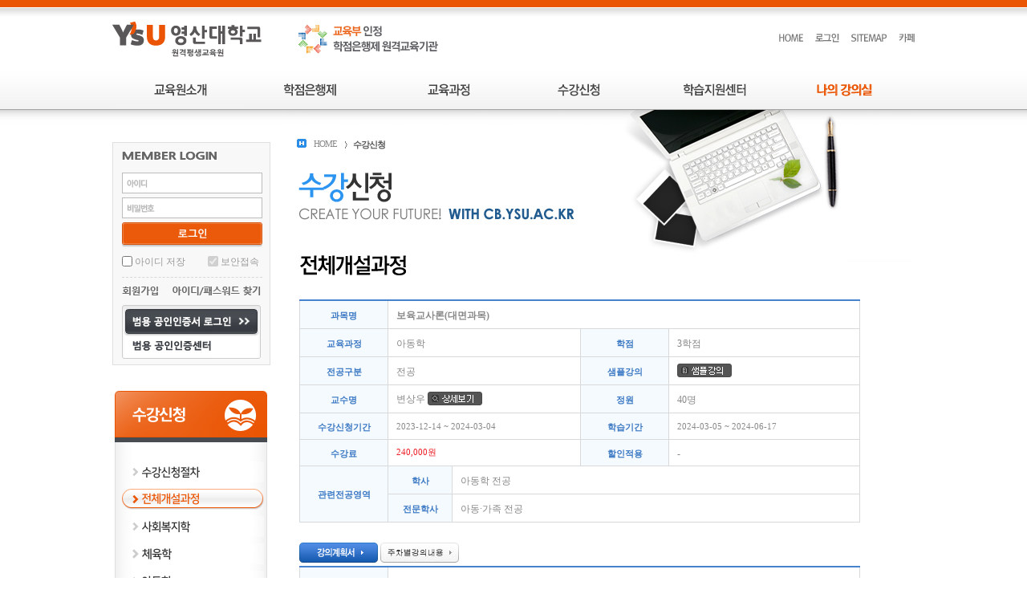

--- FILE ---
content_type: text/html; charset=utf-8
request_url: https://cb.ysu.ac.kr/course/course_view.jsp?cid=C1702448249563495
body_size: 70977
content:
<!DOCTYPE html PUBLIC "-//W3C//DTD XHTML 1.0 Transitional//EN" "http://www.w3.org/TR/xhtml1/DTD/xhtml1-transitional.dtd">
<html xmlns="http://www.w3.org/1999/xhtml">
<head>
<meta http-equiv="Content-Type" content="text/html; charset=utf-8" />
<meta http-equiv="imagetoolbar" content="no" />
<meta http-equiv="X-UA-Compatible" content="IE=10">
<meta name="description" content="교육부 인정 학점은행제 원격평생교육기관">
<meta name="referrer" content="strict-origin-when-cross-origin" />
<title>영산대 원격평생교육원</title>
<link href="/html/css/sacc.css" rel="stylesheet" type="text/css" />
<link href="/html/css/layout.css" rel="stylesheet" type="text/css" />
<link href="/html/css/ui-lightness/jquery-ui-1.8.23.custom.css" rel="stylesheet" type="text/css"/>
<script type="text/javascript" src="/html/js/jquery-1.8.0.min.js"></script>
<script type="text/javascript" src="/html/js/jquery-ui-1.8.23.custom.min.js"></script>
<!-- <script type="text/javascript" src="/html/js/jquery-1.7.2.min.js"></script> -->
<script type="text/javascript" src="/html/js/slideJs.js"></script>
<script type="text/javascript" language="javascript" src="../html/js/common.js.jsp"></script>
<script type="text/javascript" language="javascript" src="../html/js/func.js.jsp"></script>
<script type="text/javascript" language="javascript" src="../html/js/lib.validate.js.jsp"></script>
<script type="text/javascript" language="javascript" src="../html/js/slideJs.js"></script>
<script type="text/javascript" language="javascript" src="../html/js/jquery.min.js"></script>

<!--[if IE 6]>
<script src="../js/DD_belatedPNG_0.0.8a-min.js"></script>
<![endif]-->
</head>                                                        

<body id="course" class="sub">

<!-- S: saccwrap -->
<div id="saccwrap">   
	
	<!-- S: toparea -->
	
<div class="gnb_bar"></div>
    <!-- S: toparea -->
<div id="toparea">
    <div class="topwrap">
        <h1><a href="../main/"><img src="../html/images/common/logo.gif" alt="영산대학교 원격평생교육원" /></a> </h1>
        <p class="h_banner"><img src="../html/images/common/logo2.gif" alt="교육과학기술부 인정 학점은행제 원격교육기관" />
		<!--<a><img src="../html/images/common/clean_top_banner.jpg" alt="클린인증 교육기관" /></a>-->
		</p>
        </h1>
        <ul class="util">
        	<!--<li class="oldsite"><a href="http://oldcb.ysu.ac.kr/main/index.php" target="_blank"><img src="../html/images/common/gnb_oldsite.gif" alt="구사이트 바로가기" /></a></li> -->
			<li class="home"><a href="../main/"><img src="../html/images/common/gnb_home.gif" alt="HOME" /></a></li>
			
			<li class="login"><a href="../member/login.jsp"><img src="../html/images/common/gnb_login.gif" alt="로그인" /></a></li>
			
			
			<li class="sitemap"><a href="../main/sitemap.jsp"><img src="../html/images/common/gnb_sitemap.gif" alt="SITEMAP" /></a></li>
			<!--li class="center"><a href="../support/counsel_list.jsp"><img src="../html/images/common/gnb_center.gif" alt="학습지원센터" /></a></li-->
			<li class="cafe"><a href="../support/cafe_list.jsp"><img src="../html/images/common/gnb_cafe.gif" alt="카페" /></a></li>
		</ul>
        <div class="gnb">
                <h2 class="hide">주메뉴</h2>
                <ul class="topmenu">
                    <li class="submenu_01"><a href="../main/go.jsp?m=1&s=0"><img src="../html/images/common/topmenu_01_off.gif" alt="교육원소개" /></a>
                        <ul>
                            <li><a href="../main/go.jsp?m=1&s=1"><img src="../html/images/common/topmenu_0101_off.gif" alt="인사말" /></a></li>
                            <li><a href="../main/go.jsp?m=1&s=2"><img src="../html/images/common/topmenu_0102_off.gif" alt="비전" /></a></li>
                            <li><a href="../main/go.jsp?m=1&s=3"><img src="../html/images/common/topmenu_0103_off.gif" alt="연혁" /></a></li>
                            <li><a href="https://www.ysu.ac.kr/kor/CMS/Contents/Contents.do?mCode=MN056" target="_blank"><img src="../html/images/common/topmenu_0104_off.gif" alt="찾아오시는길" /></a></li>
                        </ul>
                    </li>
                    <li class="submenu_02"><a href="../main/go.jsp?m=2&s=0"><img src="../html/images/common/topmenu_02_off.gif" alt="학점은행제" /></a>
                        <ul>
                            <li><a href="../main/go.jsp?m=2&s=1"><img src="../html/images/common/topmenu_0201_off.gif" alt="학점은행제 개요" /></a></li>
                            <li><a href="../main/go.jsp?m=2&s=2"><img src="../html/images/common/topmenu_0202_off.gif" alt="학점인정절차" /></a></li>
                            <li><a href="../main/go.jsp?m=2&s=3"><img src="../html/images/common/topmenu_0203_off.gif" alt="학위수여안내" /></a></li>
                            <li><a href="../main/go.jsp?m=2&s=4"><img src="../html/images/common/topmenu_0204_off.gif" alt="제도연계 및 활용" /></a></li>
                            <li><a href="../main/go.jsp?m=2&s=5"><img src="../html/images/common/topmenu_0205_off.gif" alt="학점은행 관련법령" /></a></li>
                            <li><a href="../main/go.jsp?m=2&s=6"><img src="../html/images/common/topmenu_0206_off.gif" alt="학점은행 길라잡이" /></a></li>
                            <li><a href="../main/go.jsp?m=2&s=7"><img src="../html/images/common/topmenu_0207_off.gif" alt="학점인정 주의사항" /></a></li>
                        </ul>
                    </li>
                    <li class="submenu_03"><a href="../main/go.jsp?m=3&s=0"><img src="../html/images/common/topmenu_03_off.gif" alt="교육과정" /></a>
                        <ul>
							<li><a href="../main/go.jsp?m=3&s=6"><img src="../html/images/common/topmenu_0309_off.gif" alt="사회복지학" /></a></li>
							<li><a href="../main/go.jsp?m=3&s=4"><img src="../html/images/common/topmenu_0311_off.gif" alt="체육학" /></a></li>
                            <li><a href="../main/go.jsp?m=3&s=5"><img src="../html/images/common/topmenu_0310_off.gif" alt="아동학" /></a></li>
							<li><a href="../main/go.jsp?m=3&s=1"><img src="../html/images/common/topmenu_0301_off.gif" alt="경영학" /></a></li>
							<li><a href="../main/go.jsp?m=3&s=9"><img src="../html/images/common/topmenu_0313_off.gif" alt="한국어학" /></a></li>
							<li><a href="../main/go.jsp?m=3&s=3"><img src="../html/images/common/topmenu_0303_off.gif" alt="교양" /></a></li>
							<li><a href="../main/go.jsp?m=3&s=8"><img src="../html/images/common/topmenu_0312_off.gif" alt="평생교육사" /></a></li>
							<!-- li><a href="../main/go.jsp?m=3&s=2"><img src="../html/images/common/topmenu_0302_off.gif" alt="부동산학" /></a></li> -->
                            <!--<li><a href="../main/go.jsp?m=3&s=4"><img src="../html/images/common/topmenu_0304_off.gif" alt="비학점과정" /></a></li>-->
							<!-- <li><a href="../main/go.jsp?m=3&s=7"><img src="../html/images/common/topmenu_0307_off.gif" alt="맞춤학습설계" /></a></li> -->
                        </ul>
                    </li>
                    <li class="submenu_04"><a href="../main/go.jsp?m=4&s=0"><img src="../html/images/common/topmenu_04_off.gif" alt="수강신청" /></a>
                        <ul>
                            <li><a href="../main/go.jsp?m=4&s=1"><img src="../html/images/common/topmenu_0401_off.gif" alt="수강신청절차" /></a></li>
                            <li><a href="../main/go.jsp?m=4&s=2"><img src="../html/images/common/topmenu_0402_off.gif" alt="전체개설과정" /></a></li>
							<li><a href="../course/course_list6.jsp"><img src="../html/images/common/topmenu_0413_off.gif" alt="사회복지학" /></a></li>
							<li><a href="../course/course_list8.jsp"><img src="../html/images/common/topmenu_0415_off.gif" alt="체육학" /></a></li>
							<li><a href="../course/course_list2.jsp"><img src="../html/images/common/topmenu_0409_off.gif" alt="아동학" /></a></li>
                            <li><a href="../main/go.jsp?m=4&s=3"><img src="../html/images/common/topmenu_0403_off.gif" alt="경영학" /></a></li>  
							<li><a href="../course/course_list11.jsp"><img src="../html/images/common/topmenu_0417_off.gif" alt="한국어학" /></a></li>
                            <li><a href="../main/go.jsp?m=4&s=5"><img src="../html/images/common/topmenu_0405_off.gif" alt="교양" /></a></li>
							<!--li><a href="../main/go.jsp?m=4&s=7"><img src="../html/images/common/topmenu_0404_off.gif" alt="부동산학" /></a></li-->
							<li><a href="../course/course_list10.jsp"><img src="../html/images/common/topmenu_0416_off.gif" alt="평생교육사" /></a></li>
							<!--<li><a href="../main/go.jsp?m=4&s=8"><img src="../html/images/common/topmenu_0414_off.gif" alt="일반선택" /></a></li>-->
                           <!-- <li><a href="../main/go.jsp?m=4&s=6"><img src="../html/images/common/topmenu_0406_off.gif" alt="비학점과정" /></a></li>-->
						    <!--<li><a href="../main/go.jsp?m=4&s=6"><img src="../html/images/common/topmenu_0406_off.gif" alt="외식경영지도자" /></a></li>-->
                            <li><a href="../main/go.jsp?m=4&s=11"><img src="../html/images/common/topmenu_0407_off.gif" alt="강좌바구니" /></a></li>
                            <li><a href="../main/go.jsp?m=4&s=12"><img src="../html/images/common/topmenu_0408_off.gif" alt="수강신청결제" /></a></li>
                        </ul>
                    </li>
                    <li class="submenu_05"><a href="../main/go.jsp?m=5&s=0"><img src="../html/images/common/topmenu_05_off.gif" alt="학습지원센터" /></a>
                        <ul>
                            <li><a href="../main/go.jsp?m=5&s=1"><img src="../html/images/common/topmenu_0501_off.gif" alt="공지사항" /></a></li>
                            <li><a href="../main/go.jsp?m=5&s=4"><img src="../html/images/common/topmenu_0502_off.gif" alt="제도변경사항" /></a></li>
                            <li><a href="../main/go.jsp?m=5&s=2"><img src="../html/images/common/topmenu_0503_off.gif" alt="학사일정" /></a></li>
							<li><a href="../support/scholarship.jsp"><img src="../html/images/common/topmenu_0519_off.gif" alt="장학제도" /></a></li>
                            <li><a href="../main/go.jsp?m=5&s=3"><img src="../html/images/common/topmenu_0504_off.gif" alt="Q&amp;A" /></a></li>
                            <!--<li><a href="../main/go.jsp?m=5&s=15"><a href="javascript:alert('준비중입니다.');"><img src="../html/images/common/topmenu_05015_off.gif" alt="학습가이드" /></a></li>-->
							<li><a href="../main/go.jsp?m=5&s=15"><img src="../html/images/common/topmenu_05015_off.gif" alt="학습가이드" /></a></li>
                            <li><a href="../main/go.jsp?m=5&s=7"><img src="../html/images/common/topmenu_0505_off.gif" alt="무료학습설계" /></a></li>
                            <li><a href="../main/go.jsp?m=5&s=5"><img src="../html/images/common/topmenu_0506_off.gif" alt="자주묻는질문" /></a></li>
                            <li><a href="../main/go.jsp?m=5&s=6"><img src="../html/images/common/topmenu_0507_off.gif" alt="PC원격지원서비스" /></a></li>
                            <li><a href="../main/go.jsp?m=5&s=8"><img src="../html/images/common/topmenu_0508_off.gif" alt="학습비 반환" /></a></li>
                            <!--<li><a href="../main/go.jsp?m=5&s=9"><img src="../html/images/common/topmenu_0509_off.gif" alt="증명서 발급" /></a></li>-->
                            <!-- <li><a href="../main/go.jsp?m=5&s=14"><a href="javascript:alert('준비중입니다.');"><img src="../html/images/common/topmenu_0510_off.gif" alt="장학제도" /></a></li> -->
                            <!--<li><a href="../main/go.jsp?m=5&s=14"><img src="../html/images/common/topmenu_0510_off.gif" alt="장학제도" /></a></li>-->
                            <li><a href="../main/go.jsp?m=5&s=10"><img src="../html/images/common/topmenu_0511_off.gif" alt="기관접수" /></a></li>
                            <li><a href="../main/go.jsp?m=5&s=11"><img src="../html/images/common/topmenu_0512_off.gif" alt="자료실" /></a></li>
                            <li><a href="../main/go.jsp?m=5&s=12"><img src="../html/images/common/topmenu_0513_off.gif" alt="학습지원프로그램" /></a></li>
                            <li><a href="../main/go.jsp?m=5&s=13"><img src="../html/images/common/topmenu_0514_off.gif" alt="전자도서관" /></a></li>                           
                            
							
							<li><a href="../main/go.jsp?m=5&s=16">
								<img src="../html/images/common/topmenu_0516_off.gif" alt="LearningTips" />
							</a></li>
							
							 <li><a href="../main/go.jsp?m=5&s=18"><img src="../html/images/common/topmenu_0518_off.gif" alt="학습설계표" /></a></li>
                        </ul>
                    </li>
					
                    <li class="submenu_06"><a href="../main/go.jsp?m=7&s=0"><img src="../html/images/common/topmenu_06_off.gif" alt="나의강의실" /></a>
                        <ul>
                            <li><a href="../mypage/o_t.jsp"><img src="../html/images/common/topmenu_0601_off.gif" alt="신입생오리엔테이션" /></a></li>
                            <li><a href="../main/go.jsp?m=7&s=0"><img src="../html/images/common/topmenu_0603_off.gif" alt="강의실 입장" /></a></li>
                            <li><a href="../main/go.jsp?m=7&s=2&ss1"><img src="../html/images/common/topmenu_0604_off.gif" alt="수강이력" /></a></li>
                            <li><a href="../main/go.jsp?m=7&s=3&ss2"><img src="../html/images/common/topmenu_0605_off.gif" alt="나의 학사활동" /></a></li>
                            <li class="foucsout"><a href="../main/go.jsp?m=7&s=4"><img src="../html/images/common/topmenu_0606_off.gif" alt="나의 기본정보" /></a></li>
                        </ul>
                    </li>
					
					
				</ul>
            </div>    
            <!-- //E: gnb -->
        </div>                 
        <!-- //E: topwrap --> 
    </div>
    <!-- //E: toparea --> 

        <script type="text/javascript">
    	function img_change(obj,b){
			if(b){
				obj.attr("src",obj.attr("src").split("_off").join("_on"));
			}else{
				obj.attr("src",obj.attr("src").split("_on").join("_off"));	
			}
		}//mg_change
		
		var lnb_menu = $(".gnb .topmenu");
		var lnb_bar = $(".gnb_bar");
		lnb_bar.css({"height":0,"display":"none"});
		lnb_menu.find(">li>ul").css({"height":0,"display":"none"});
		lnb_menu.find(">li").bind("mouseenter mouseleave",function(e){
			var img = $(this).find(">a>img");
			if(e.type == "mouseenter"){
				img_change(img,true);
				lnb_bar.css({"display":"block"}).stop(true).animate({"height":360},300);
				lnb_menu.find(">li>ul").css({"display":"block"}).stop(true).animate({"height":340},400);
			}else{
				img_change(img,false);	
				lnb_bar.stop(true).animate({"height":0},400,function(){
					lnb_bar.css({"display":"none"});
				});
				lnb_menu.find(">li>ul").stop(true).animate({"height":0},300,function(){
					lnb_menu.find(">li>ul").css({"display":"none"})
				});
			}
		});
		lnb_menu.find(">li").focusin(function(e){
			var img = $(this).find(">a>img");
				img_change(img,true);
				lnb_bar.css({"display":"block"}).css({"height":360});
				lnb_menu.find(">li>ul").css({"display":"block"}).css({"height":340});
		}).focusout(function(e){
			var img = $(this).find(">a>img");
				img_change(img,false);
				lnb_bar.css({"display":"none"}).css({"height":0});
				//
		});
		
		lnb_menu.find(">li>ul>li").focusin(function(e){
			var img = $(this).find(">a>img");
				img_change(img,true);
		}).focusout(function(e){
			var img = $(this).find(">a>img");
				img_change(img,false);
				if($(this).hasClass("foucsout"))
				lnb_menu.find(">li>ul").css({"display":"none"}).css({"height":340});	
				
		});		
		
		lnb_menu.find(">li>ul>li").bind("mouseenter mouseleave",function(e){
		var img = $(this).find(">a>img");
			if(e.type == "mouseenter"){
				img_change(img,true);
			}else{
				img_change(img,false);	
			}
		});		
    	
    </script>
                                                                                                                                                                                                                                                                                                                                                                                                                                                                                                                                                                                                                                                                                                                                                                                                                                                                                  
	<!-- // E: toparea -->  

	<!--  S: subvisualwrap -->
    <div class="subvisualwrap"> 
		<!-- // S: 로그인 -->
		
<!-- S: 로그인 전 -->
<!--
<form name="slogin_form" method="post" target="slogin" action="https://cb.ysu.ac.kr/member/slogin.jsp" onsubmit="return goLogin(this)">
-->
<form name="slogin_form" method="post" target="slogin" action="../member/slogin.jsp" onsubmit="return goLogin(this)">
	<input type="hidden" name="slogin_mode" value="Y">
	<input type="hidden" name="returl" value="">
	<dl class="loginbox_off">
		<h3><img src="../html/images/common/login_tit.png" alt="로그인" /></h3>
		<dd class="inp_id">
			<input name="id" tabindex="1" type="text" style="background:#ffffff url('../html/images/common/bg_inpid.gif') 5px 7px no-repeat;" onfocus="this.style.backgroundImage='';" />
			<!-- <select name="lmode">
				<option value="S">학습자</option>
				<option value="P">교강사</option>
			</select> -->
		</dd>
		<dd class="inp_pw">
			<input name="passwd" tabindex="2" type="password" style="background:#ffffff url('../html/images/common/bg_inppw.gif') 5px 7px no-repeat;" onfocus="this.style.backgroundImage='';" />
			<input type="image" src="../html/images/btn/btn_login.png" class="btn" alt="로그인" tabindex="3" />
		</dd>
		<dd class="inp_ac">
			<span class="idsave02"><input name="save_id" value="1" type="checkbox" class="checkbox" style="margin:0px"/> 아이디 저장</span>
			<input type="checkbox" class="checkbox" checked disabled style="margin:0px"/> 보안접속
		</dd>
		<dd class="btnset" style="border-top:1px dashed #d8d8d8; padding-top:10px">
			<a href="../member/agreement.jsp" style="margin-right:15px"><img src="../html/images/btn/btn_join.png" alt="회원가입" /></a>
			<a href="../member/find.jsp"><img src="../html/images/btn/btn_find.png" alt="아이디/패스워드 찾기" /></a>
		</dd>
	
	
		<dd class="authlogin" style="margin-top:10px">
			<a href="../member/login.jsp?at=Y"><img src="../html/images/common/banner_authlogin1.jpg" alt="공인인증서 로그인하기" /></a>
			<a href="../member/auth.jsp"><img src="../html/images/common/banner_authlogin2.jpg" alt="공인인증센터" /></a> 
		</dd>
	
	</dl>
</form>
<script language='javascript'>
function __setElement(el, v, a) { if(v) v = v.replace(/__&LT__/g, '<').replace(/__&GT__/g, '>'); if(typeof(el) != 'object') return; if(v != null) switch(el.type) { case 'text': case 'hidden': case 'password': case 'file': el.value = v; break; case 'textarea': el.value = v; break; case 'checkbox': case 'radio': if(el.value == v) el.checked = true; else el.checked = false; break; case 'select-one': for(var i=0; i<el.options.length; i++) if(el.options[i].value == v) el.options[i].selected = true; break; default: for(var i=0; i<el.length; i++) if(el[i].value == v) el[i].checked = true; el = el[0]; break; } if(typeof(a) == 'object') { if(el.type != 'select-one' && el.length > 1) el = el[0]; for(i in a) el.setAttribute(i, a[i]); } }
if(_f = document.forms['slogin_form']) {
	if(!_f.onsubmit) _f.onsubmit = function() { return validate(this); };
}
</script>
<iframe name="slogin" id="slogin" src="about:blank" width="0" height="0" frameborder="0"></iframe>

<script>
	function goLogin(f) {
		if(!validate(f)) return false;
		var f = document.forms['slogin_form'];
		if(f['save_id'].checked) {
			SetCookie("SAVEID", f['id'].value, 3600 * 24 * 30, "/");
		}else {
			SetCookie("SAVEID", "");
		}
	}
	
	addEvent("onload", function() {
		if(GetCookie("SAVEID")) {
			var f = document.forms['slogin_form'];
			f['id'].value = GetCookie("SAVEID");
			f['save_id'].checked = true;
		}
	});
</script>
<!-- // E: 로그인 전 -->


                                                                                                                                                                                                                                                                                                                                                                                                                                              
		<!-- // E: 로그인 -->

		<div class="navi">
            <ul class="linemap">
                <li class="home"><img src="../html/images/icons/icon_home.gif" class="home_icon" alt="H" /> HOME</li>
                <li class="status">수강신청</li>
            </ul>
        </div>
        <p class="subvisual"><img src="../html/images/common/img_subvisual4.jpg" alt="수강신청 CREATE YOUR FUTURE!  WITH cb.ysu.ac.kr" /></p>
	
	<!-- S: midarea -->
	<div id="midarea">
		<!-- S: leftarea -->
		<div id="leftarea">			
			<div class="leftmenu">
				<!--<a href="javascript:void(0)" onclick="OpenWindow('http://939.co.kr/cbysu', '_blank', 820, 510)"><img src="../html/images/main/pcsupport.gif" alt="pc원격지원시작" /></a>-->
				<h2><img src="../html/images/common/lefttit_04.gif" alt="수강신청" /></h2>
				<ul>
					<li><a href="../main/go.jsp?m=4&s=1"><img src="../html/images/common/leftmenu_0401_off.gif" alt="수강신청절차" /></a></li>
					<li><a href="../main/go.jsp?m=4&s=2"><img src="../html/images/common/leftmenu_0402_on.gif" alt="전체개설과정" /></a></li>
					<li><a href="../course/course_list6.jsp"><img src="../html/images/common/leftmenu_0406_off.gif" alt="사회복지학" /></a></li>
					<li><a href="/course/course_list8.jsp"><img src="../html/images/common/leftmenu_0418_off.gif" alt="체육학" /></a></li>
					<li><a href="../course/course_list2.jsp"><img src="../html/images/common/leftmenu_0409_off.gif" alt="아동학" /></a></li>
					<li><a href="../main/go.jsp?m=4&s=3"><img src="../html/images/common/leftmenu_0403_off.gif" alt="경영학" /></a></li>
					<li><a href="/course/course_list11.jsp"><img src="../html/images/common/leftmenu_0414_off.gif" alt="한국어학" /></a></li>
					<li><a href="../main/go.jsp?m=4&s=5"><img src="../html/images/common/leftmenu_0405_off.gif" alt="교양" /></a></li>
					<!--li><a href="../main/go.jsp?m=4&s=7"><img src="../html/images/common/leftmenu_0404_off.gif" alt="부동산학" /></a></li-->
					<li><a href="/course/course_list10.jsp"><img src="../html/images/common/leftmenu_0419_off.gif" alt="평생교육사" /></a></li>
					<!--<li><a href="/course/course_list9.jsp"><img src="../html/images/common/leftmenu_0417_off.gif" alt="일반선택" /></a></li>-->
					<!--<li><a href="../main/go.jsp?m=4&s=6"><img src="../html/images/common/leftmenu_0413_off.gif" alt="비학점과정" /></a></li>-->
					<!--li><a href="#"><img src="../html/images/common/leftmenu_0411_off.gif" alt="맞춤학습설계" /></a></li-->
					<li><a href="../main/go.jsp?m=4&s=11"><img src="../html/images/common/leftmenu_0407_off.gif" alt="강좌바구니" /></a></li>
					<li><a href="../main/go.jsp?m=4&s=12"><img src="../html/images/common/leftmenu_0408_off.gif" alt="수강신청결제" /></a></li>
				</ul>
			</div>	
			
			<dl class="cscenter">
                <dd><img src="../html/../html/images/common/yus_customer.jpg" alt="고객상담전화 입학상담1599-4662, 학사운영1899-3090, 시스템장애 070-7770-9805 평일09:00AM~18:00PM, 점심시간12:00PM~13:00PM (토/일요일, 국경일 휴무)" /></dd>
            </dl>



            <ul class="caution">
				<!--<li><a href="javascript:void(0)" onclick="OpenWindow('http://939.co.kr/cbysu', '_blank', 820, 510)"><img src="../html/images/main/pcsupport.gif" alt="pc원격지원시작" /></a></li>-->
				<!--<li><a href="http://ezh.kr/" target="_blank"><img src="http://ezhelp.co.kr/images/banner_add3_150.gif" border="0"></a></li>-->
				<a href="https://helpu.kr/" target="_blank"><img src="../html/images/common/support.png" alt="원격지원" />
				<a href="https://cbm.ysu.ac.kr/nwm/main" target="_blank"><img src="../html/images/main/mobile_homepage.gif"alt="모바일홈페이지" /> </a>
                <li><a href="../support/faq.jsp?s_category=08&s_keyword="><img src="../html/images/common/caution_01.gif" alt="동영상 오류해결" /></a></li>
                <li><a href="../support/program.jsp"><img src="../html/images/common/caution_02.gif" alt="학습지원 프로그램다운로드" /></a></li>
                <!--<li><a href="../support/remote.jsp"><img src="../html/images/common/caution_03.gif" alt="PC원격지원 서비스" /></a></li>-->
                <!--<li><a href="../support/caution.jsp"><img src="../html/images/common/caution_04.gif" alt="불법시간제 수업 주의사항" /></a></li>-->
				<li><a href="#" onClick="window.open('http://ot.cb.or.kr/Contents/Orientation/start/index.asp','오리엔테이션 - 학점은행제 필수 이해','width=1020,height=677,scrollbars=no,toolbars=no,menubars=0, resizable=no')"><img src="../html/images/common/caution_05.gif" alt="오리엔테이션 - 학점은행제 필수 이해" /></a></li>
						<!--	<li><a href="http://cafe.naver.com/ssongssam2"><img src="../html/images/common/caution_06.gif" alt="영산대학교 까페" /></a></li> -->
            </ul>
			<!-- 
			<dl>
                <dt style="margin-top:-40px;"><a href="http://hmstudy.cafe24.com/" target="_blank"><img src="../html/../html/images/main/hm_service.gif" alt="HM 교안제본 서비스" /></a></dt>
                <dd style="margin-top:10px;"><a href="http://www.hmstudy.com/support/notice_view.jsp?id=159&"><img src="../html/../html/images/main/hm_nocost.gif" alt="무료 범용공인인증서발급" /></a></dd>
			</dl>
			 -->                                                                                                                                                                                                                                                                                              
		</div>
		<!-- // E: leftarea -->  
    
		<!-- S: contentsarea -->
		<div id="contentsarea">
		<div class="contentsinfo">
	<h3><img src="../html/images/course/tit_course_01.gif" alt="전체교육과목" /></h3>
</div>
<div class="course_view">
<!--
	<h4><img src="../html/images/course/stit_sub_course_01.gif" alt="경영학 이론" /></h4>
-->
	<table cellpadding="0" cellspacing="0" class="databoard">
	<colgroup>
		<col width="110" />
		<col width="80" />
		<col width="160" />
		<col width="110" />
		<col width="*" />
	</colgroup>
	<tr>
		<th>과목명</th>
		<td colspan="4"><strong>보육교사론(대면과목)</strong></td>
	</tr>
	<tr>
		<th>교육과정</th>
		<td colspan="2">아동학</td>
		<th>학점</th>
		<td>3학점</td>
	</tr>
	<tr>
		<th>전공구분</th>
		<td colspan="2">전공</td>
		<th>샘플강의</th>
		<td class="btn_sample">
			
			<a href="javascript:void(0);" onclick="OpenWindow('sample_view.jsp?id=6332', 's_07', 940, 600);"><img src="../html/images/btn/btn_sampleclass.gif" class="btn" alt="샘플강의" /></a>
			
		</td>
	</tr>
	<tr>
		<th>교수명</th>
		<td colspan="2" class="teachernm">
			
			<p >
			변상우 <a href="javascript:void(0);" onclick="OpenWindow('pop_tutor.jsp?tid=j1loveig', '', 350, 450)"><img src="../html/images/btn/btn_detailview.gif" class="btn" alt="상세보기" style="vertical-align:-4px;" /></a>
			</p>
			
		</td>
		<th>정원</th>
		<td>40명</td>
	</tr>
	<tr>
		<th>수강신청기간</th>
		<td class="date" colspan="2">2023-12-14 ~ 2024-03-04</td>
		<th>학습기간</th>
		<td class="date">2024-03-05 ~ 2024-06-17</td>
	</tr>
	<tr>
		<th>수강료</th>
		<td class="price" colspan="2">
			240,000원
		</td>
		<th>할인적용</th>
		<td>-</td>
	</tr>
	<tr>
		<th rowspan="2">관련전공영역</th>
		<th>학사</th>
		<td colspan="3">아동학 전공</td>
	</tr>
	<tr>
		<th>전문학사</th>
		<td colspan="3">아동·가족 전공</td>
	</tr>
	</table>
	<div class="btnright">&nbsp;
		
	</div>
	<div class="tab">
		<a href="javascript:showArea('01');"><img src="../html/images/course/tab_plan_01_on.gif" alt="강의계획서" id="tabImg01"/></a>
		<a href="javascript:showArea('02');"><img src="../html/images/course/tab_plan_02_off.gif" alt="강의목차" id="tabImg02" /></a>
	</div>

	<div id="detail01" style="display:inline">
	<table cellpadding="0" cellspacing="0" class="databoard">
	<colgroup>
		<col width="110" />
		<col width="*" />
	</colgroup>
	<tr>
		<th>수업개요</th>
		<td>
			<div style="width:565px;word-wrap:break-word;"><p class="0">아동존중 사상의 중요성을 이해하고 올바른 보육철학 및 보육관을 확립하여 보육교사로서의 역량을 키우는데 목적이 있다. 이를 위해 보육교사직의 특성, 보육교사로서의 전문적인 직무 내용 및 직무 수행, 보육교사의 전문성 및 역량 개발에 필요한 전반적인 내용을 학습한다.</p></div>
		</td>
	</tr>
	<tr>
		<th>수업목표</th>
		<td>
			<div style="width:565px;word-wrap:break-word;"><p class="1">- 보육교사의 역할 및 자격기준, 영유아·보육교직원·학부모와의 바람직한 상호작용 방법을 알고, 이상적인 보육교사의 자질과 태도를 함양하여 활용할 수 있다.<br />- 아동존중 사상의 중요성을 근거로 현재 우리나라의 영유아 보육 현황에 대해 살펴보고 앞으로의 해결 과제에 대해 설명할 수 있다.<br />- 보육과정 운영, 어린이집 환경 구성 및 관리, 아동문제 상황에 대한 대처방법을 알아보고 이를 현장에 적용할 수 있다.<br />- 보육교사의 반성적 사고의 필요성을 인식하고 보육교사의 사명감과 책무성에 기초하여 보육교사직의 특성, 보육교사로서의 전문적인 직무 내용 및 직무 수행, 보육교사의 전문성 및 역량 개발에 필요한 전반적인 내용에 대한 끊임없는 학습과 연구개발로 미래비전을 가질 수 있다.</p></div>
		</td>
	</tr>

	<tr>
		<th>주교재</th>
		<td>
			
		</td>
	</tr>
	<tr>
		<th>부교재</th>
		<td>
			
			<div class="book">
				<p class="title"><img src="http://cb.ysu.ac.kr/data/file/3c/3c74bd631cb37cbde8571c731fbc06ca.JPG" alt="" width="72" onError="ImageError(this, '../html/images/img_no_photo.gif');"/></p>
				<ul>
					<li><span>교재명</span>보육교사 인성론</li>
					<li><span>저자</span>박은혜 공저</li>
					<li><span>출판사</span>창지사</li>
					<li>
						<div style="float:left;">
						<span>상세보기</span>
						</div>
						<div style="float:left;width:345px;word-wrap:break-word;">
							
						</div>
						<div style="clear: both;"></div>
					</li>
				</ul>
			</div>
			
		</td>
	</tr>
	</table>

	



	
	<table cellpadding="0" cellspacing="0" class="databoard mt20">
	<colgroup>
		<col width="110" />
		<col width="*" />
	</colgroup>
	<tr>
		<th rowspan="3">성적배점기준</th>
		<th rowspan="2">출석율</th>
		
		
		<th colspan="3" rowspan="1">시험</th>
		
		
		
		<th colspan="1" rowspan="1">과제</th>
		
		
		
		
		
		<th colspan="2">수업참여도</th>
		
		<th rowspan="2">합계</th>
	</tr>
	<tr>
		
		
		<th>중간고사</th>
		
		<th>기말고사</th>
		
		<th>대면시험</th>
		
		
		
		<th>과제</th>
		
		
		
		
		
		<th>Q&amp;A</th>
		
		
		<th>수업참여</th>
		
	</tr>
	<tr class="baejum" id="scoreArea">
		<td>15<input type="hidden" name="ass_attend" value="15"></td>
		
		
		<td>25<input type="hidden" name="_" value="25"></td>
		
		<td>25<input type="hidden" name="_" value="25"></td>
		
		<td>0<input type="hidden" name="_" value="0"></td>
		
		
		
		<td>20<input type="hidden" name="_" value="20"></td>
		
		
		
		
		
		<td>5<input type="hidden" name="ass_qna" value="5"></td>
		
		
		<td>10<input type="hidden" name="ass_pds" value="10"></td>
		
		<td><span class="total" id="totalArea">0</span></td>
	</tr>
	</table>
	<p class="rtxt"><strong>* 수료기준</strong> 총점 60점 이상 시 수료 (진도 80% 미만일 경우 수료 불가)</p>
	<h4 class="stars">평가일정</h4>
	<table cellpadding="0" cellspacing="0" class="databoard">
	<colgroup>
		<col width="110" />
		<col width="90" />
		<col width="*" />
	</colgroup>
	
	<tr>
		<th rowspan="3">시험</th>
		
		<th>중간고사</th>
		<td>2024-04-26 (금)&nbsp;~&nbsp;2024-04-29 (월)</td>
		
		</tr><tr>
		
		
		<th>기말고사</th>
		<td>2024-06-14 (금)&nbsp;~&nbsp;2024-06-17 (월)</td>
		
		</tr><tr>
		
		
		<th>대면시험</th>
		<td>  </td>
		
		
		
	</tr>
	
	<tr>
		<th rowspan="1">과제</th>
		
		<th>과제</th>
		<td>2024-05-07 (화)&nbsp;~&nbsp;2024-05-27 (월)</td>
		
		
		
	</tr>
	
	<tr>
		<th rowspan="1">토론</th>
		
		
		<td colspan="2">-</td>
		
	</tr>
	
	</table>


	

	</div>

	<div id="detail02" style="display:none;">
	<table cellpadding="0" cellspacing="0" class="databoard pd">
	<colgroup>
		<col width="55" />
		<col width="55" />
		<col width="*" />
		<col width="100" />
	</colgroup>
	<tr>
		<th>주차</th>
		<th>차시</th>
		<th>학습내용</th>
		<th>평가활동</th>
	</tr>
	
	<tr>
		
		<td rowspan="3" class="vtxt"><span>1</span>주</td>
		
		<td class="vtxt"><span>1</span>차시</td>
		<td class="studycontents">
			<p>보육교사의의미</p>
			<p style="font-weight:normal">1) 강의주제: 보육교사의 의미<br>2) 강의목표<br> - 보육교사의 개념에 대해 설명할 수 있다.<br> - 현대사회와 보육의 의미변화 및 앞으로의 해결과제에 대해 설명할 수 있다.<br>3) 강의세부내용<br> - 보육교사의 개념<br> - 현대사회와 보육의 의미변화 </p>
		</td>
		<td class="act"></td>
	</tr>
	
	<tr>
		
		<td class="vtxt"><span>2</span>차시</td>
		<td class="studycontents">
			<p>보육교사의 역할과 자질</p>
			<p style="font-weight:normal">1) 강의주제: 보육교사의 역할과 자질<br>2) 강의목표<br> - 보육교사의 중요성을 인식하고 설명할 수 있다.<br> - 보육교사에게 요구되는 지식을 말할 수 있다.<br> - 보육교사의 역할과 직무, 자질에 대해서 설명할 수 있다.<br>3) 강의세부내용<br> - 보육교사의 중요성<br> - 보육교사의 전문적 지식 요구의 배경 및 필요성<br> - 변화 속에서 새롭게 인식되는 보육교사<br> - 보육교사의 역할과 직무, 자질 이해하기</p>
		</td>
		<td class="act"></td>
	</tr>
	
	<tr>
		
		<td class="vtxt"><span>3</span>차시</td>
		<td class="studycontents">
			<p>보육교사의 이미지</p>
			<p style="font-weight:normal">1) 강의주제: 보육교사의 이미지<br>2) 강의목표<br> - 예비보육교사로서 자신의 이미지를 관리할 수 있다. <br> - 보육교사로서의 스트레스에 대해 알고 대처할 수 있다. <br>3) 강의세부내용<br> - 보육교사의 이미지<br> - 예비보육교사로서 한 경험들<br> - 예비보육교사로서 자신에 대해 알아보기<br> - 보육교사의 스트레스 대처와 행복한 교사되기</p>
		</td>
		<td class="act"></td>
	</tr>
	
	<tr>
		
		<td rowspan="3" class="vtxt"><span>2</span>주</td>
		
		<td class="vtxt"><span>1</span>차시</td>
		<td class="studycontents">
			<p>보육교사의 발달단계</p>
			<p style="font-weight:normal">1) 강의주제: 보육교사의 발달단계<br>2) 강의목표<br> - 보육교사의 발달단계를 열거할 수 있다.<br>3) 강의세부내용<br> - 보육교사의 발달단계<br> - 교사의 직업주기<br> - 관심사에 따른 교사의 발달단계</p>
		</td>
		<td class="act"></td>
	</tr>
	
	<tr>
		
		<td class="vtxt"><span>2</span>차시</td>
		<td class="studycontents">
			<p>보육실습</p>
			<p style="font-weight:normal">1) 강의주제: 보육실습<br>2) 강의목표<br> - 보육실습의 정의와 의의에 대해 설명할 수 있다.<br> - 보육실습의 형태에 대해 말할 수 있다.<br> - 보육실습에 필요한 역할과 지침에 대해 설명할 수 있다.<br>3) 강의세부내용<br> - 보육실습의 정의 및 의의 <br> - 보육실습의 형태<br> - 보육실습에 필요한 역할과 지침</p>
		</td>
		<td class="act"></td>
	</tr>
	
	<tr>
		
		<td class="vtxt"><span>3</span>차시</td>
		<td class="studycontents">
			<p>보육교사 양성과정과 자격기준</p>
			<p style="font-weight:normal">1) 강의주제: 보육교사 양성과정과 자격기준<br>2) 강의목표<br> - 보육교사의 양성과정을 설명할 수 있다.<br> - 보육교사의 자격기준에 대해 말할 수 있다.<br> - 원장의 자격기준을 말할 수 있다.<br> - 자격증 취득 절차에 대해 설명할 수 있다.<br>3) 강의세부내용<br> - 보육교사의 양성과정<br> - 보육교사와 원장의 자격기준<br> - 자격증 취득 절차</p>
		</td>
		<td class="act"></td>
	</tr>
	
	<tr>
		
		<td rowspan="3" class="vtxt"><span>3</span>주</td>
		
		<td class="vtxt"><span>1</span>차시</td>
		<td class="studycontents">
			<p>보육교사의 권리와 의무</p>
			<p style="font-weight:normal">1) 강의주제: 보육교사의 권리와 의무<br>2) 강의목표<br> - 교원의 권리와 의무에 대해 설명할 수 있다.<br> - 보육교사의 권리와 의무에 대해 설명할 수 있다.<br>3) 강의세부내용<br> - 교원의 권리와 의무 <br> - 보육교사의 권리와 의무</p>
		</td>
		<td class="act"></td>
	</tr>
	
	<tr>
		
		<td class="vtxt"><span>2</span>차시</td>
		<td class="studycontents">
			<p>보육실 운영관리</p>
			<p style="font-weight:normal">1) 강의주제: 보육실 운영관리<br>2) 강의목표<br> - 보육교사가 행복한 공간인 보육실의 의미에 대해 말할 수 있다.<br> - 보육실의 방향성에 대해 설명할 수 있다.<br>3) 강의세부내용 <br> - 보육교사가 행복한 공간인 보육실의 의미<br> - 보육실의 방향성</p>
		</td>
		<td class="act"></td>
	</tr>
	
	<tr>
		
		<td class="vtxt"><span>3</span>차시</td>
		<td class="studycontents">
			<p>영아와 보육교사 (1)</p>
			<p style="font-weight:normal">1) 강의주제: 영아와 보육교사 (1)<br>2) 강의목표<br> - 영아에 대한 사랑과 가족에 대한 이해와 지원에 대해 설명할 수 있다.<br> - 영아 발달, 건강, 안전, 영양에 대한 지식에 대해 말할 수 있다.<br> - 영아 보육계획을 수립하고 운영할 수 있다.<br>3) 강의세부내용<br> - 영아에 대한 사랑<br> - 가족에 대한 이해와 지원<br> - 영아 발달, 건강, 안전, 영양에 대한 지식<br> - 영아 보육계획 수립 및 운영</p>
		</td>
		<td class="act"></td>
	</tr>
	
	<tr>
		
		<td rowspan="3" class="vtxt"><span>4</span>주</td>
		
		<td class="vtxt"><span>1</span>차시</td>
		<td class="studycontents">
			<p>영아와 보육교사 (2)</p>
			<p style="font-weight:normal">1) 강의주제: 영아와 보육교사 (2)<br>2) 강의목표<br> - 보육운영을 수립할 수 있다.<br> - 연령별 보육운영을 계획하고 운영할 수 있다.<br>3) 강의세부내용<br> - 보육운영<br> - 연령별 보육운영</p>
		</td>
		<td class="act"></td>
	</tr>
	
	<tr>
		
		<td class="vtxt"><span>2</span>차시</td>
		<td class="studycontents">
			<p>유아와 보육교사 (1)</p>
			<p style="font-weight:normal">1) 강의주제: 유아와 보육교사 (1)<br>2) 강의목표<br> - 유아 발달에 대해 설명할 수 있다.<br> - 유아 보육계획을 수립하고 운영할 수 있다.<br> - 일과운영에 대해 말할 수 있다.<br>3) 강의세부내용<br> - 유아발달에 대한 이해<br> - 유아 보육계획 수립 및 운영<br> - 일과운영</p>
		</td>
		<td class="act"></td>
	</tr>
	
	<tr>
		
		<td class="vtxt"><span>3</span>차시</td>
		<td class="studycontents">
			<p>유아와 보육교사 (2)</p>
			<p style="font-weight:normal">1) 강의주제: 유아와 보육교사 (2)<br>2) 강의목표<br> - 유아와 보육교사의 상호작용을 설명할 수 있다.<br> - 환경구성에 대해서 이해하고 환경을 구성할 수 있다.<br>3) 강의세부내용<br> - 상호작용<br> - 영역에 따른 환경구성<br> - 활동에 따른 환경구성</p>
		</td>
		<td class="act"></td>
	</tr>
	
	<tr>
		
		<td rowspan="3" class="vtxt"><span>5</span>주</td>
		
		<td class="vtxt"><span>1</span>차시</td>
		<td class="studycontents">
			<p>영유아와 보육교사 (1)</p>
			<p style="font-weight:normal">1) 강의주제: 영유아와 보육교사 (1)<br>2) 강의목표<br> - 영유아와 보육교사 간의 관계에 대해서 설명할 수 있다.<br>3) 강의세부내용<br> - 독립된 인격체로서의 관계<br> - 교육적 발전 관계<br> - 안정된 적응을 위한 관계</p>
		</td>
		<td class="act"></td>
	</tr>
	
	<tr>
		
		<td class="vtxt"><span>2</span>차시</td>
		<td class="studycontents">
			<p>영유아와 보육교사 (2), 학부모와 보육교사 (1)</p>
			<p style="font-weight:normal">1) 강의주제: 영유아와 보육교사 (2), 학부모와 보육교사 (1)<br>2) 강의목표<br> - 영유아 및 학부모와의 상호작용에 대해서 설명할 수 있다.<br>3) 강의세부내용<br> - 영유아와의 상호작용<br> - 학부모와의 상호작용</p>
		</td>
		<td class="act"></td>
	</tr>
	
	<tr>
		
		<td class="vtxt"><span>3</span>차시</td>
		<td class="studycontents">
			<p>학부모와 보육교사 (2)</p>
			<p style="font-weight:normal">1) 강의주제: 학부모와 보육교사 (2)<br>2) 강의목표<br> - 부모와의 관계를 긴밀히 가질 수 있다.<br> - 보육교사와 부모의 관계특성에 대해 말할 수 있다.<br>3) 강의세부내용<br> - 부모와의 관계 기술<br> - 보육교사와 부모의 관계특성 </p>
		</td>
		<td class="act"></td>
	</tr>
	
	<tr>
		
		<td rowspan="3" class="vtxt"><span>6</span>주</td>
		
		<td class="vtxt"><span>1</span>차시</td>
		<td class="studycontents">
			<p>학부모와 보육교사 (3)</p>
			<p style="font-weight:normal">1) 강의주제: 학부모와 보육교사 (3)<br>2) 강의목표<br> - 전문적인 관계 형성을 위한 전략에 대해 설명할 수 있다.<br> - 학부모와 효율적인 의사소통 전략에 대해 설명할 수 있다.<br>3) 강의세부내용<br> - 전문적인 관계 형성을 위한 전략<br> - 학부모와 효율적인 의사소통 전략</p>
		</td>
		<td class="act"></td>
	</tr>
	
	<tr>
		
		<td class="vtxt"><span>2</span>차시</td>
		<td class="studycontents">
			<p>원장과 보육교사, 보육교직원과 보육교사 (1)</p>
			<p style="font-weight:normal">1) 강의주제: 원장과 보육교사, 보육교직원과 보육교사 (1)<br>2) 강의목표<br> - 원장과의 건설적인 상호작용에 대해 설명할 수 있다.<br> - 어린이집 구성원으로서의 역할을 확립할 수 있다.<br> - 원장의 업무에 대해 말할 수 있다.<br> - 동료교사와 협조하여 효율적인 업무를 추진할 수 있다.<br>3) 강의세부내용<br> - 원장과의 건설적인 상호작용 <br> - 새롭게 시작하는 어린이집 구성원의 역할 확립하기<br> - 원장의 업무<br> - 동료교사와 효율적으로 업무 협조하기</p>
		</td>
		<td class="act"></td>
	</tr>
	
	<tr>
		
		<td class="vtxt"><span>3</span>차시</td>
		<td class="studycontents">
			<p>보육교직원과 보육교사 (2)</p>
			<p style="font-weight:normal">1) 강의주제: 보육교직원과 보육교사 (2)<br>2) 강의목표<br> - 보육교사와 교직원 간의 관계에 대해서 설명할 수 있다.<br> - 보육교사와 교직원 관계에서의 전략에 대해 설명할 수 있다.<br>3) 강의세부내용<br> - 보육교사와 교직원의 관계 <br> - 보육교사와 교직원 관계에서의 전략</p>
		</td>
		<td class="act"></td>
	</tr>
	
	<tr>
		
		<td rowspan="3" class="vtxt"><span>7</span>주</td>
		
		<td class="vtxt"><span>1</span>차시</td>
		<td class="studycontents">
			<p>보육현장에서 동료와 함께 일하기 (1)</p>
			<p style="font-weight:normal">1) 강의주제: 보육현장에서 동료와 함께 일하기 (1)<br>2) 강의목표<br> - 어린이집의 조직 특성에 대해서 설명할 수 있다.<br> - 보육교사의 근무환경에 대해 말할 수 있다.<br>3) 강의세부내용<br> - 어린이집의 조직 특성<br> - 보육교사의 근무환경</p>
		</td>
		<td class="act"></td>
	</tr>
	
	<tr>
		
		<td class="vtxt"><span>2</span>차시</td>
		<td class="studycontents">
			<p>보육현장에서 동료와 함께 일하기 (2)</p>
			<p style="font-weight:normal">1) 강의주제: 보육현장에서 동료와 함께 일하기 (2)<br>2) 강의목표<br> - 보육교사의 리더십에 대해 설명할 수 있다.<br> - 보육교사의 직무만족도와 직무스트레스에 대해 설명할 수 있다. <br>3) 강의세부내용<br> - 보육교사의 리더십<br> - 보육교사의 직무만족도와 직무스트레스</p>
		</td>
		<td class="act"></td>
	</tr>
	
	<tr>
		
		<td class="vtxt"><span>3</span>차시</td>
		<td class="studycontents">
			<p>보육교사로서 가족 및 지역과 함께 일하기 (1)</p>
			<p style="font-weight:normal">1) 강의주제: 보육교사로서 가족 및 지역과 함께 일하기 (1)<br>2) 강의목표<br> - 포괄적 보육서비스에 대해 설명할 수 있다.<br> - 부모의 참여와 협력을 이끌어 낼 수 있다.<br>3) 강의세부내용<br> - 포괄적인 교육 서비스<br> - 부모의 참여와 협력</p>
		</td>
		<td class="act"></td>
	</tr>
	
	<tr>
		
		<td rowspan="1" class="vtxt"><span>8</span>주</td>
		
		<td class="vtxt"><span>1</span>차시</td>
		<td class="studycontents">
			<p>중간고사</p>
			<p style="font-weight:normal"></p>
		</td>
		<td class="act">시험</td>
	</tr>
	
	<tr>
		
		<td rowspan="3" class="vtxt"><span>9</span>주</td>
		
		<td class="vtxt"><span>1</span>차시</td>
		<td class="studycontents">
			<p>보육교사로서 가족 및 지역과 함께 일하기 (2)</p>
			<p style="font-weight:normal">1) 강의주제: 보육교사로서 가족 및 지역과 함께 일하기 (2)<br>2) 강의목표<br> - 지역사회와의 연계의 필요성에 대해 설명할 수 있다.<br>3) 강의세부내용<br> - 지역사회와의 연계의 필요성</p>
		</td>
		<td class="act"></td>
	</tr>
	
	<tr>
		
		<td class="vtxt"><span>2</span>차시</td>
		<td class="studycontents">
			<p>어린이집 환경관리 (1)</p>
			<p style="font-weight:normal">1) 강의주제: 어린이집 환경관리 (1) <br>2) 강의목표<br> - 교육환경에 대한 재개념화를 설명할 수 있다.<br> - 보육실과 영역을 배치할 수 있다.<br>3) 강의세부내용<br> - 보육환경에 대한 재개념화<br> - 보육실 배치와 영역 배치①</p>
		</td>
		<td class="act"></td>
	</tr>
	
	<tr>
		
		<td class="vtxt"><span>3</span>차시</td>
		<td class="studycontents">
			<p>어린이집 환경관리 (2)</p>
			<p style="font-weight:normal">1) 강의주제: 어린이집 환경관리 (2) <br>2) 강의목표<br> - 보육실과 영역을 배치할 수 있다.<br> - 보육실 내 사물을 배치할 수 있다. <br> - 영유아들의 흔적을 이용할 수 있다.<br> - 건설적인 영역을 구성할 수 있다.<br>3) 강의세부내용<br> - 보육실 배치와 영역 배치②<br> - 보육실 내 사물배치<br> - 영유아들의 흔적 이용하기<br> - 건설적인 영역 구성하기</p>
		</td>
		<td class="act"></td>
	</tr>
	
	<tr>
		
		<td rowspan="3" class="vtxt"><span>10</span>주</td>
		
		<td class="vtxt"><span>1</span>차시</td>
		<td class="studycontents">
			<p>어린이집 보육과정 관리 (1)</p>
			<p style="font-weight:normal">1) 강의주제: 어린이집 보육과정 관리 (1) <br>2) 강의목표<br> - 보육과정에 대한 재개념화에 대해 설명할 수 있다.<br> - 보육과정을 이해하고 이를 실행할 수 있다.<br> - 보육계획안을 설정할 수 있다.<br> - 보육계획안을 실시할 수 있다.<br>3) 강의세부내용<br> - 교육과정에 대한 재개념화<br> - 보육과정을 이해하고 실행하기<br> - 보육계획안 설정하기<br> - 보육계획안 실시하기①</p>
		</td>
		<td class="act">과제</td>
	</tr>
	
	<tr>
		
		<td class="vtxt"><span>2</span>차시</td>
		<td class="studycontents">
			<p>어린이집 보육과정 관리 (2)</p>
			<p style="font-weight:normal">1) 강의주제: 어린이집 보육과정 관리 (2) <br>2) 강의목표<br> - 보육계획안을 실시할 수 있다. <br> - 대집단 수업과 소집단 수업의 차이점을 알고 설명할 수 있다.<br>3) 강의세부내용<br> - 보육계획안 실시하기②<br> - 대집단 소업과 소집단 수업</p>
		</td>
		<td class="act">과제</td>
	</tr>
	
	<tr>
		
		<td class="vtxt"><span>3</span>차시</td>
		<td class="studycontents">
			<p>어린이집 보육과정 관리 (3)</p>
			<p style="font-weight:normal">1) 강의주제: 어린이집 보육과정 관리 (3) <br>2) 강의목표<br> - 행사전문가로서 보육계획안을 운영할 수 있다. <br>3) 강의세부내용<br> - 행사 전문가</p>
		</td>
		<td class="act">과제</td>
	</tr>
	
	<tr>
		
		<td rowspan="3" class="vtxt"><span>11</span>주</td>
		
		<td class="vtxt"><span>1</span>차시</td>
		<td class="studycontents">
			<p>표준보육과정의 이해와 적용(대면수업)</p>
			<p style="font-weight:normal">1) 강의주제: 표준보육과정의 이해와 적용<br>2) 강의목표<br> - 표준보육과정을 이해하고 적용할 수 있다.<br> - 표준보육과정과 누리과정 개발의 목적에 대해 설명할 수 있다.<br> - 표준보육과정의 구성방향에 대해 설명할 수 있다.<br> - 표준보육과정을 운영할 수 있다.<br> - 0~1세 영역별 목표 및 내용을 숙지하고 설명할 수 있다.<br> - 2세 영역별 목표 및 내용을 숙지하고 설명할 수 있다.<br>3) 강의세부내용<br> - 표준보육과정에 대한 이해와 적용<br> - 표준보육과정과 누리과정 개발의 목적에 대한 이해<br> - 표준보육과정의 구성방향<br> - 표준보육과정의 운영<br> - 0~1세 영역별 목표 및 내용<br> - 2세 영역별 목표 및 내용</p>
		</td>
		<td class="act">과제</td>
	</tr>
	
	<tr>
		
		<td class="vtxt"><span>2</span>차시</td>
		<td class="studycontents">
			<p>2019 개정 누리과정의 이해(대면수업)</p>
			<p style="font-weight:normal">1) 강의주제: 2019 개정 누리과정의 이해<br>2) 강의목표<br> - 2019 개정 누리과정의 개정 특성에 대해 설명할 수 있다. <br> - 2019 개정 누리과정의 고시문을 설명할 수 있다.<br>3) 강의세부내용<br> - 2019 개정 누리과정의 개정 특성<br> - 2019 개정 누리과정 고시문</p>
		</td>
		<td class="act">과제</td>
	</tr>
	
	<tr>
		
		<td class="vtxt"><span>3</span>차시</td>
		<td class="studycontents">
			<p>2019 개정 누리과정의 적용(대면수업)</p>
			<p style="font-weight:normal">1) 강의주제: 2019 개정 누리과정의 적용<br>2) 강의목표<br> - 누리과정 영역별 목표 및 내용을 설명할 수 있다.<br>3) 강의세부내용<br> - 누리과정 영역별 목표 및 내용</p>
		</td>
		<td class="act">과제</td>
	</tr>
	
	<tr>
		
		<td rowspan="3" class="vtxt"><span>12</span>주</td>
		
		<td class="vtxt"><span>1</span>차시</td>
		<td class="studycontents">
			<p>교수방법 운영관리(대면수업)</p>
			<p style="font-weight:normal">1) 강의주제: 교수방법 운영관리 <br>2) 강의목표<br> - 교수방법 운영관리에 대해 설명할 수 있다. <br> - 연령별 발달특성을 설명할 수 있다.<br> - 영유아들의 흥미를 이해하고 이를 적용할 수 있다.<br> - 영유아의 특성을 이해하고 설명할 수 있다.<br>3) 강의세부내용<br> - 교수방법 운영관리<br> - 연령별 발달특성<br> - 영유아들의 흥미<br> - 영유아 특성 이해</p>
		</td>
		<td class="act"></td>
	</tr>
	
	<tr>
		
		<td class="vtxt"><span>2</span>차시</td>
		<td class="studycontents">
			<p>보육실에서 자주 일어나는 문제 상황에 대한 관리 (1) (대면수업)</p>
			<p style="font-weight:normal">1) 강의주제: 보육실에서 자주 일어나는 문제 상황에 대한 관리 (1) <br>2) 강의목표<br> - 보육실에서 발생할 수 있는 보편적인 문제 상황들을 이해하고 지도할 수 있다.<br>3) 강의세부내용<br> - 자기중심성이 강하고 자기조절능력이 부족한 발달단계 상의 문제 <br> - 친사회적 행동에 대한 강화와 반사회적, 비사회적 행동에 대한 훈육 <br> - 정해진 공간에서 많은 시간을 보내는데 관한 문제<br> - 규칙준수로 인한 문제</p>
		</td>
		<td class="act"></td>
	</tr>
	
	<tr>
		
		<td class="vtxt"><span>3</span>차시</td>
		<td class="studycontents">
			<p>보육실에서 자주 일어나는 문제 상황에 대한 관리 (2) (대면수업)</p>
			<p style="font-weight:normal">1) 강의주제: 보육실에서 자주 일어나는 문제 상황에 대한 관리 (2) <br>2) 강의목표<br> - 생활에 변화가 생긴 영유아를 이해하고 지도할 수 있다.<br> - 특별한 요구가 있는 영유아를 이해하고 지도할 수 있다.<br>3) 강의세부내용<br> - 생활에 변화가 생긴 영유아 <br> - 특별한 요구가 있는 영유아</p>
		</td>
		<td class="act"></td>
	</tr>
	
	<tr>
		
		<td rowspan="3" class="vtxt"><span>13</span>주</td>
		
		<td class="vtxt"><span>1</span>차시</td>
		<td class="studycontents">
			<p>보육실에서 자주 일어나는 문제 상황에 대한 관리 (3) (대면수업)</p>
			<p style="font-weight:normal">1) 강의주제: 보육실에서 자주 일어나는 문제 상황에 대한 관리 (3) <br>2) 강의목표<br> - 문제행동을 가진 영유아의 상황을 이해하고 지도할 수 있다.<br> - 자주 발생하는 영유아의 문제행동을 이해하고 지도할 수 있다.<br>3) 강의세부내용<br> - 문제행동을 가진 영유아<br> - 자주 발생하는 영유아의 문제행동</p>
		</td>
		<td class="act"></td>
	</tr>
	
	<tr>
		
		<td class="vtxt"><span>2</span>차시</td>
		<td class="studycontents">
			<p>보육교사 자격기준(대면수업)</p>
			<p style="font-weight:normal">1) 강의주제: 보육교사 자격기준<br>2) 강의목표<br> - 보육교직원 배치기준을 설명할 수 있다.<br> - 보육교직원 업무 조직과 분담을 이해하고 설명할 수 있다.<br> - 보육교사 자격기준에 대해 말할 수 있다.<br> - 보육교사 자격검정 및 자격증 발급을 설명할 수 있다. <br> - 보육실습 이수기준이 무엇인지 설명할 수 있다.<br>3) 강의세부내용<br> - 보육교직원 배치기준<br> - 보육교직원 업무 조직과 분담 <br> - 보육교사 자격기준<br> - 보육교사 자격검정 및 자격증 발급<br> - 보육실습 이수기준</p>
		</td>
		<td class="act"></td>
	</tr>
	
	<tr>
		
		<td class="vtxt"><span>3</span>차시</td>
		<td class="studycontents">
			<p>원장 자격기준</p>
			<p style="font-weight:normal">1) 강의주제: 원장 자격기준<br>2) 강의목표<br> - 어린이집 원장 자격기준에 알고 설명할 수 있다.<br> - 어린이집 원장 자격검정 및 자격증 발급에 대해 설명할 수 있다.<br> - 보육교사 임면관리를 실행할 수 있다. <br>3) 강의세부내용<br> - 어린이집 원장 자격기준 <br> - 어린이집 원장 자격검정 및 자격증 발급 <br> - 보육교사 임면관리</p>
		</td>
		<td class="act"></td>
	</tr>
	
	<tr>
		
		<td rowspan="3" class="vtxt"><span>14</span>주</td>
		
		<td class="vtxt"><span>1</span>차시</td>
		<td class="studycontents">
			<p>원장 자격관리</p>
			<p style="font-weight:normal">1) 강의주제: 원장 자격관리<br>2) 강의목표<br> - 어린이집 원장과 보육교사의 보수교육에 대해 설명할 수 있다.<br> - 원장 및 보육교사의 자격정지 및 취소에 대해 설명할 수 있다.<br>3) 강의세부내용<br> - 어린이집 원장과 보육교사의 보수교육 및 승급교육<br> - 원장 및 보육교사의 자격정지 및 취소</p>
		</td>
		<td class="act"></td>
	</tr>
	
	<tr>
		
		<td class="vtxt"><span>2</span>차시</td>
		<td class="studycontents">
			<p>보육교사가 갖추어야 할 인성</p>
			<p style="font-weight:normal">1) 강의주제: 보육교사가 갖추어야 할 인성<br>2) 강의목표<br> - 보육교사의 인성에 대해 설명할 수 있다.<br> - 건강한 나로 살아갈 수 있다.<br>3) 강의세부내용<br> - 보육교사와 인성<br> - 건강한 나로 살아가기 </p>
		</td>
		<td class="act"></td>
	</tr>
	
	<tr>
		
		<td class="vtxt"><span>3</span>차시</td>
		<td class="studycontents">
			<p>좋은 교사, 바른 교사</p>
			<p style="font-weight:normal">1) 강의주제: 좋은 교사, 바른 교사<br>2) 강의목표<br> - 좋은 관계 형성을 통해 좋은 교사, 바른 교사로서의 자세를 알고 적용할 수 있다. <br>3) 강의세부내용<br> - 좋은 관계 맺기<br> - 좋은 교사 되기<br> - 바른 교사 되기</p>
		</td>
		<td class="act"></td>
	</tr>
	
	<tr>
		
		<td rowspan="1" class="vtxt"><span>15</span>주</td>
		
		<td class="vtxt"><span>1</span>차시</td>
		<td class="studycontents">
			<p>기말고사</p>
			<p style="font-weight:normal"></p>
		</td>
		<td class="act">시험</td>
	</tr>
	
	</table>
	</div>
	<!--
	<div class="confirmchk">* 강의계획서를 모두 확인하셨습니까? <span><input type="checkbox" value="Y" id="read_yn" style="vertical-align:-2px;" /> 예</span></div>
	-->
</div>


<script language="JavaScript">
<!--
	function showArea(type) {
		document.getElementById("detail01").style.display = type == "01" ? "inline" : "none";
		document.getElementById("tabImg01").src = type == "01" ? "../html/images/course/tab_plan_01_on.gif" : "../html/images/course/tab_plan_01_off.gif";
		document.getElementById("detail02").style.display = type == "02" ? "block" : "none";
		document.getElementById("tabImg02").src = type == "02" ? "../html/images/course/tab_plan_02_on.gif" : "../html/images/course/tab_plan_02_off.gif";
	}
	function setTotal() {
		var els = document.getElementById("scoreArea").getElementsByTagName("input");
		var total = 0
		for(var i=0; i<els.length; i++) {
			total += parseInt(els[i].value) ? parseInt(els[i].value) : 0;
		}
		document.getElementById("totalArea").innerHTML = total;
	}
	function getCart(type) {
		
		
		alert("로그인이 필요한 서비스입니다.");
		location.href = "../member/login.jsp?returl=%2Fcourse%2Fcourse_view.jsp%3Fcid%3DC1702448249563495";
		
		return;
	}

addEvent("onload", setTotal);
//-->
</script>                                                                                                                                                                                                                                                                                                                                                                                                                                                                                                                                                                              
		</div>
		<!-- // E: contentsarea -->  

		<!-- S: quickmenu -->			
				<style>
			/* 2019-05-30 */
			.quickmenu_new{position:fixed; top:157px; right:50px; width:90px; z-index:99999;}
			.quickmenu_new ul{}
			.quickmenu_new ul li{width:90px; height:80px; margin-bottom:1px; background:#253659;}
			.quickmenu_new .top{display:inline-block; width:90px; height:30px; line-height:30px; background:#222222; color:#fff; font-size:12px; font-weight:bold; text-align:center;}
		</style>
		<div class="quickmenu_new" style="display:none;">
			<ul>
				<li><a href="../course/course_list.jsp"><img src="" alt="수강신청" width="90" height="80" /></a></li><!-- 사이즈 : 90x80픽셀 -->
				<li><a href="../courseinfo/plan.jsp"><img src="" alt="맞춤학습설계" width="90" height="80" /></a></li>
				<li><a href="../support/counsel_list.jsp"><img src="" alt="상담게시판" width="90" height="80" /></a></li>
				
				<li><a href="../mypage/certificate.jsp"><img src="" alt="증명서발급" width="90" height="80" /></a></li>
				
				<li><a href="../support/faq.jsp"><img src="" alt="자주묻는 질문" width="90" height="80" /></a></li>
				<li><a href="https://helpu.kr/" target="_blank"><img src="" alt="원격지원 서비스" width="90" height="80" /></a></li>
				<li><a href="../support/program.jsp"><img src="" alt="학습지원프로그램" width="90" height="80" /></a></li>
				<li><a href="../support/library.jsp"><img src="" alt="전자도서관" width="90" height="80" /></a></li>
			</ul>
			<a href="#top" class="top">TOP</a>
		</div>

		
		
		
		<div id="quickmenu" class="sub" style="display:none;">
		
			<ul>
            	<!--<li class="oldsite"><a href="http://oldcb.ysu.ac.kr/main/index.php" target="_blank"><img src="../html/images/common/quickmenu_oldsite.gif" alt="구 사이트 바로가기" /></a></li>-->
				<li class="tit"><img src="../html/images/common/quickmenu_tit.gif" alt="QUICK MENU" /></li>
				<li><a href="../course/course_list.jsp"><img src="../html/images/common/quickmenu_01.gif" alt="수강신청" /></a></li>
				<!--<li><a href="../support/notice_view.jsp?id=7305&"><img src="../html/images/main/favorite_08.gif" alt="교안제본서비스"/></a></li>-->
				<li><a href="../courseinfo/plan.jsp"><img src="../html/images/common/quickmenu_02.gif" alt="맞춤학습설계" /></a></li>
                <li><a href="../support/counsel_list.jsp"><img src="../html/images/common/quickmenu_03.gif" alt="상담게시판" /></a></li>
                
               		<li><a href="../mypage/certificate.jsp"><img src="../html/images/common/quickmenu_04.gif" alt="증명서발급" /></a></li>
                
                <li><a href="../support/faq.jsp"><img src="../html/images/common/quickmenu_05.gif" alt="자주묻는 질문" /></a></li>
                <li><a href="https://helpu.kr/" target="_blank"><img src="../html/images/common/quickmenu_06.gif" alt="원격지원 서비스" /></a></li>
                <li class="setup"><a href="../support/program.jsp"><img src="../html/images/common/quickmenu_07.gif" alt="학습지원프로그램" /></a></li>
                
                <li class="library"><a href="../support/library.jsp"><img src="../html/images/common/quickmenu_08.gif" alt="전자도서관" /></a></li>
			</ul>
            <a href="#top" class="top"><img src="../html/images/icons/icon_top.gif" alt="TOP" /></a> 
        </div>
		<!-- //IFNOT START 'mainpage' -->
            <script type="text/javascript">
                initMoving(document.getElementById("quickmenu"), 10, 0, 100);
            </script> 
		<!-- //IFNOT END 'mainpage' -->

                                                                                                                                                                                                                                
		<!-- // E: quickmenu -->

	</div>
	<!-- // E: midarea -->

	<!-- S: bottomarea -->
	<!-- S: btm -->
<!--<script language="javaScript" type="text/javascript" SRC="/js/js_02.js"></SCRIPT>-->
<div id="btm">
    <div id="bottomarea">
        <ul class="banner_01">
            <li class="fir"><a href="http://www.mest.go.kr/" target="_blank">교육부</a></li>
            <li><a href="http://www.cb.or.kr/" target="_blank">국가평생교육진흥원 학점은행</a></li>
            <li><a href="http://www.cb.or.kr/creditbank/eduOrg/eduOrg1_3_List.do" target="_blank">교육기관검색</a></li>
            <li><a href="http://www.ysu.ac.kr/" target="_blank">영산대학교</a></li>
            <li><a href="http://cyber.dit.ac.kr/" target="_blank">동의과학대학교</a></li>
            <li><a href="http://www.ucu.ac.kr/" target="_blank">울산과학대학교</a></li>
			<li><a href="http://sycmp.ysu.ac.kr/" target="_blank">영산대학교S-YCMP</a></li>
			<font color=#EBEBEB>67 server</font>
        </ul>
        <h1><img src="../html/images/common/logo1.gif" alt="영산대학교 원격평생교육원" /></h1>
	        <div class="copyrightwrap">
        	<ul class="btm_banner">
            	<li><a href="../main/go.jsp?m=1&s=0"><img src="../html/images/common/btm_banner01.gif" alt="교육원소개" /></a></li>
                <li><a href="../member/privacy.jsp"><img src="../html/images/common/btm_banner02.gif" alt="개인정보취급방침" /></a></li>
				<li><a href="http://www.ysu.ac.kr/board/privacy/board.asp#"><img src="../html/images/common/btm_banner07.gif" alt="개인정보제공내역" /></a></li>
                <li><a href="../member/clause.jsp"><img src="../html/images/common/btm_banner03.gif" alt="이용약관" /></a></li>
                <li><a href="../main/sitemap.jsp"><img src="../html/images/common/btm_banner04.gif" alt="사이트맵" /></a></li>
                <li><a href="https://www.ysu.ac.kr/kor/CMS/Contents/Contents.do?mCode=MN056" target="_blank"><img src="../html/images/common/btm_banner05.gif" alt="찾아오시는길" /></a></li>
                <li><a href="javascript:void(window.open('/usc/nospam.jsp', 'nospam', 'width=404,height=190,left=0,top=0'))" title="이메일 무단수집거부"><img src="../html/images/common/btm_banner06.gif" alt="이메일무단수집거부" /></a></li>
            </ul>
            <p><img src="../html/images/common/address1.png" alt="영산대학교 양산캠퍼스 : (50510) 경남 양산시 주남로288 홍익1관 2층 2204호 원격평생교육원ㅣ사업자등록번호 621-82-03829ㅣ대표자명 부구욱" /></p>
            <p class="telfax"><img src="../html/images/common/phone_pax.gif" alt="전화 1899-3090ㅣ팩스 055-380-9635" />
			<a href="#none" onclick="popup_size('ftc', 'http://www.ftc.go.kr/info/bizinfo/communicationViewPopup.jsp?wrkr_no=6218203829', 750, 500, 0, 0, 0, 1, 0); return false;"  title="통신판매업신고번호">
			<img src="../html/images/common/tel.gif" alt="통신판매업신고번호"></a></p>
            <p class="copyright"><img src="../html/images/common/copyright.gif" alt="Copyright 2013 © 영산대학교 원격평생교육원 All Rights Reserved." /></p>
        </div>
    </div>
</div>
<!-- //E: btm -->
                                                                                                                                                                                                                                                                                                                                                                                                 
	<!-- // E: bottomarea -->

</div>
<!-- // E: saccwrap -->

<iframe name="SYS_FRM" id="SYS_FRM" width="0" height="0" frameborder="0"></iframe>

<OBJECT ID="pcInfoScan" CLASSID="CLSID:D381DCAA-50E3-4320-8506-658014E02E1D" CODEBASE="/activx/pcInfoScanAX.cab#version=1,0,0,1" width="0" height="0" onError="javascript:try {show_alert();} catch(e) { }"></OBJECT>

</body>
</html>
<script>
try {
  var ComputerName  = pcInfoScan.ComputerName;
  var MacAddress1  = pcInfoScan.MacAddress1;

  if (MacAddress1 != '') SetCookie("THIS_MAC", MacAddress1);
} catch(e) {}

function userLogOut() {
   window.alert('중복 로그인으로 인해 로그아웃 됩니다.');
   window.location.href='/member/logout.jsp';
 }

 function userxLogOut() {
   window.alert('장시간 서비스를 이용하지 않았거나\n중복 로그인으로 인해 로그아웃 됩니다.');
   window.location.href='/member/logout.jsp';
 }

let isExecute = false;
function logout() {
	if(!isExecute) {
		alert("장시간 서비스를 이용하지 않아 로그아웃 됩니다.");
		isExecute = true;
		window.location.href = '/member/logout.jsp';
	}
}



</script>                                                                                                                                                                                                                                                                                                                                
<!-- LAYOUT : layout/layout_course.html -->
<!-- BODY : course/course_view.html -->
<!-- EXECUTION TIME : 0.266 Second -->

--- FILE ---
content_type: text/css
request_url: https://cb.ysu.ac.kr/html/css/sacc.css
body_size: 95448
content:
@charset "utf-8";
@import url('layout.css');
@import url('board.css');
@import url('popup.css');

/* intro */
.intro_greeting {padding:10px 0 0 16px;}
.intro_ideology {padding:10px 0 0 60px;}
.intro_history {padding:10px 0 0 10px;}
.intro_contactus {padding:10px 0 0 16px;}

/* cont_mov */
#cont_mov{display: block; float: left; width: 680px; height: 305px; background:#000; margin-bottom: 30px; padding: 10px;}
#cont_mov div#s_mov{display: block; float: left; width: 500px; height: 305px; background: none repeat scroll 0% 0% rgb(102, 102, 102); margin-right: 10px;}
#cont_mov div#s_cash_bg{display: block; float: right; width: 170px; height: 305px; background:url("../images/content/cs.jpg") right top no-repeat}

#cont_mov span.s_cash{float: right; margin: 120px 10px 0px 0px;}

/* explain */
.explain_process { width: 700px; }
.explain_process h4 { width: 700px; padding: 0 0 15px 0; overflow: hidden; background: url('../images/explain/dotline_01.gif') left bottom repeat-x; }
.explain_process dl { width: 668px; padding: 20px 0 22px 32px; overflow: hidden; font-size: 1px; background: url('../images/explain/dotline_01.gif') left bottom repeat-x;}
.explain_process dl dt { margin: 0 0 14px 0; }
.explain_process dl dd { padding-left: 33px; }
.explain_process dl dd .txt { padding-bottom: 3px; letter-spacing: -1px; font-size: 11px; line-height: 13px; }
.explain_process dl dd .login { margin: 7px 0 6px 0; }

.explain_refund { width: 700px; }
.explain_refund h4 { margin: 0 0 12px 0; }
.explain_refund h4 p { padding: 10px 0 0 27px; font-size: 12px; color: #444444; font-weight: normal; }
.explain_refund table { width: 699px; border-top: 2px solid #4583cf; border-left: 1px solid #d8d9db; }
.explain_refund table th { padding: 10px 0 8px 0; font-size: 11px; color: #3876c3; background: url('../images/common/bg_threpeat.gif') 0 0 repeat-x; border-right: 1px solid #d8d9db; border-bottom: 1px solid #d8d9db; }
.explain_refund table td { padding: 7px 0 6px 0; text-align: center; line-height: 17px; color: #888888; border-right: 1px solid #d8d9db; border-bottom: 1px solid #d8d9db; }
.explain_refund ul.caution { width: 535px; margin: 10px 0 30px 0; padding: 18px 0 15px 165px; overflow: hidden; background: #f5f5f5 url('../images/explain/img_transfer_01.gif') 43px 40px no-repeat; }
.explain_refund ul.caution li { padding: 0 0 0 10px; margin: 0 0 6px 0; font-size: 11px; color: #888888; line-height: 16px; background: url('../images/icons/icon_byul_01.gif') 0 5px no-repeat; }
.explain_refund ul.caution li.evt { color: #f75858; background: url('../images/icons/icon_byul_02.gif') 0 5px no-repeat; }
.explain_refund dl { padding: 3px 0 0 27px; }
.explain_refund dl dt { margin: 0 0 12px 0; color: #444444; font-weight: bold; }
.explain_refund dl dd { color: #888888; line-height: 18px; }

.explain_certifiate { width: 700px; }
.explain_certifiate ul { width: 700px; overflow: hidden; }
.explain_certifiate ul li { float: left; width: 225px; margin: 0 0 0 0; padding-bottom: 11px; overflow: hidden; }
.explain_certifiate ul li.mr0 { margin: 0 13px 0 12px; }
.explain_certifiate .btnright { clear: both; position: relative; width: 690px; margin-top: -3px; padding: 0 0 0 10px; color: #f75858; font-size: 11px; }
.explain_certifiate .btnright img.btn { position: absolute; right: 0; top: 0; }
.explain_certifiate .btnright span { position: absolute; left: 0; top: 3px; }

.explain_target { width: 700px; }
.explain_target h4 { margin: 0 0 21px 0; }
.explain_target .process { margin-bottom: 40px; padding: 0 0 0 5px; }
.explain_target .bd { border-top: none !important; }
.explain_target .rulebox { width: 694px; overflow: hidden; border: 3px solid #e3e3e3; }
.explain_target .rulebox .wrap { width: 674px; padding: 4px 0 0 18px; background: #ffffff; border-left: 1px solid #c4c4c4; border-right: 1px solid #c4c4c4; border-bottom: 1px solid #c4c4c4; }
.explain_target .rulebox h5 { width: 694px; height: 23px; padding: 8px 0 0 30px; background: #6a6a6a; }
.explain_target .rulebox dl { width: 646px; padding: 18px 10px 25px 0; overflow: hidden; background: url('../images/explain/dotline_01.gif') left bottom repeat-x; }
.explain_target .rulebox dl.end { background: none; }
.explain_target .rulebox dl dt { padding: 0 0 0 25px; margin: 0 0 5px 0; color: #444444; font-weight: bold; background: url('../images/icons/icon_list_01.gif') 16px 3px no-repeat; }
.explain_target .rulebox dl dd { padding: 0 0 0 24px; color: #888888; line-height: 19px; }

.explain_scholarship{}
.explain_scholarship table {width: 699px; border-top: 2px solid #496fb2; border-left: 1px solid #d8d9db;}
.explain_scholarship table th.bbotm {border-bottom:1px solid #a1b4d1;} 
.explain_scholarship table th.th_tit {color:#676767;} 
.explain_scholarship table th {padding: 10px 0 8px 0; font-size: 11px; color: #3876c3; /*background: url('../images/common/bg_threpeat.gif') 0 0 repeat-x;*/ background:#f5f6f7; border-right: 1px solid #d8d9db; border-bottom: 1px solid #d8d9db;}
.explain_scholarship table td {padding: 7px 0 6px 0; text-align: center; line-height: 17px; color: #888888; border-right: 1px solid #d8d9db; border-bottom: 1px solid #d8d9db;}
.explain_scholarship .td_color {color:#ff6000;}
.explain_scholarship table td.left{padding:15px 15px 15px 15px; text-align:left; text-align:justify;}
.explain_scholarship ul.caution {width: 535px; margin: 10px 0 30px 0; padding: 18px 0 15px 165px; overflow: hidden; background: #f5f5f5 url('../images/explain/img_scholarship_01.gif') 43px 40px no-repeat;}
.explain_scholarship ul.caution li {padding: 0 0 0 10px; margin: 0 0 6px 0; font-size: 11px; color: #888888; line-height: 16px; background: url('../images/icons/icon_byul_01.gif') 0 5px no-repeat;}
.explain_scholarship ul.caution li.evt {color: #f75858; background: url('../images/icons/icon_byul_02.gif') 0 5px no-repeat; }
.explain_scholarship ul.system li {float:none; padding:0 0 0 10px; background: url('../images/icons/icon_byul_03.gif') 0 5px no-repeat;}
.explain_scholarship ul.system li.none {background:none;}

.explain_plan { width: 700px; }
.explain_plan h4 { margin: 0 0 10px 0; }
.explain_plan ul.process { width: 700px; padding: 36px 0 0 0; margin: 0 0 20px 0; overflow: hidden; }
.explain_plan ul.process li { float: left; margin: 0 8px 0 0; }
.explain_plan ul.process li.end { margin: 0; }
.explain_plan table.boardwrite { margin: 0 0 20px 0; }
.explain_plan table.boardwrite input.txt { background: #f8f8f8; border-top: 1px solid #b8b8b8; border-left: 1px solid #b8b8b8; border-right: 1px solid #d4d4d4; border-bottom: 1px solid #d4d4d4; }
.explain_plan table.boardwrite select { color: #444444; }
.explain_plan .btnright { margin-bottom: 30px; }


/* mypage */
.mypage_main { }
.mypage_main h4 { margin: 0 0 12px 0; }
.mypage_main ul.tab { position: relative; z-index: 0; right: 0; width: 153px; height: 23px; margin-top: -20px; padding: 0 0 0 157px; font-size: 1px; background: url('../images/mypage/bg_tab_bot.gif') left bottom no-repeat; }
.mypage_main ul.mypagetab { position: relative; z-index: 0; right: 0; width: 153px; height: 23px; margin-top: -20px; padding: 0 0 0 230px; font-size: 1px; background: url('../images/mypage/bg_tab_bot.gif') left bottom no-repeat; }
.mypage_main ul.tab li { float: left; margin: 0 3px 0 0; }
.mypage_main ul.list { clear: both; padding: 19px 20px 0 22px; }
.mypage_main ul.list li { padding: 0 0 0 12px; margin: 0 0 11px 0; font-size: 11px; color: #989898; background: url('../images/icons/icon_list_02.gif') 0 4px no-repeat; }
.mypage_main .myhaksa { float: left; width: 370px; margin: 0 20px 0 0; padding-bottom: 30px; overflow: hidden; }
.mypage_main .myhaksa table { width: 370px; border-left: 1px solid #d8d9db; border-top: 2px solid #e33e36; }
.mypage_main .myhaksa table th { padding: 9px 0 7px 0; color: #666666; font-size: 11px; font-weight: bold; background: #f7f7f7; border-right: 1px solid #d8d9db; border-bottom: 1px solid #d8d9db; }
.mypage_main .myhaksa table td { padding: 9px 0 7px 15px; line-height: 13px; color: #444444; text-align: left; border-right: 1px solid #d8d9db; border-bottom: 1px solid #d8d9db; }
.mypage_main .notice { float: left; width: 310px; height: 181px; margin-bottom: 30px; overflow: hidden; background: url('../images/mypage/bg_listbox.gif') 0 0 no-repeat; }
.mypage_main .inquiry { float: left; width: 370px; margin: 0 20px 30px 0; overflow: hidden; }
.mypage_main .inquiry table.boardlist { width: 370px; background: url('../images/mypage/bg_tablehead_01.gif') 0 0 no-repeat !important; }
.mypage_main .inquiry table.boardlist th { color: #565656; }
.mypage_main .inquiry table.boardlist td { line-height: 12px; }
.mypage_main .inquiry table.boardlist td.reply { padding: 3px 0 3px 0; text-align: center; }
.mypage_main .inquiry table.boardlist td.title a { letter-spacing: -1px; }
.mypage_main .inquiry table.boardlist td.date { padding: 7px 0 0 0; vertical-align: top; }
.mypage_main .msgbox { float: left; width: 310px; height: 181px; overflow: hidden; background: url('../images/mypage/bg_listbox.gif') 0 0 no-repeat; }
.mypage_main .lecturelist { clear: both; width: 700px; }
.mypage_main .lecturelist table.boardlist th { color: #565656; }

.mypage_course { }

.mypage_note { }
.mypage_note ul.notesearch { width: 542px; height: 64px; margin: 0 0 13px 0; padding: 17px 0 0 158px; background: url('../images/mypage/bg_searchbox.gif') 0 0 no-repeat; }
.mypage_note ul.notesearch li { float: left; margin: 0 5px 5px 0; }
.mypage_note ul.notesearch li select { width: 98px; color: #888888; }
.mypage_note ul.notesearch li input.txt { width: 300px; background: #f8f8f8; border-top: 1px solid #b8b8b8; border-left: 1px solid #b8b8b8; border-right: 1px solid #d4d4d4; border-bottom: 1px solid #d4d4d4; }
.mypage_note ul.notesearch li.btn { padding: 1px 0 0 0; }
.mypage_note ul.notesearch li.end { width: 200px; }

.mypage_paylist { }
.mypage_paylist h4 { position: relative; width: 700px; margin: 20px 0 0 0; }
.mypage_paylist h4 .btn { position: absolute; right: 0; top: 15px; }
.mypage_paylist ul.tab { margin-bottom: 10px; overflow: hidden; }
.mypage_paylist ul.tab li { float: left; margin-right: 2px; }
.mypage_paylist .btnright { margin-bottom: 30px; }
.mypage_paylist ul.payways { width: 678px; height: 116px; padding: 27px 0 0 22px; background: url('../images/mypage/bg_payway.gif') 0 0 no-repeat; }
.mypage_paylist ul.payways li { width: 656px; padding: 10px 0 8px 10px; line-height: 16px; background: url('../images/mypage/dotline_01.gif') left bottom repeat-x; }
.mypage_paylist ul.payways li p { padding: 0 0 0 9px; letter-spacing: 0; color: #444444; background: url('../images/icons/icon_list_01.gif') 0 5px no-repeat; }
.mypage_paylist ul.payways li p strong { color: #964646; letter-spacing: -1px; }
.mypage_paylist ul.payways li p img { vertical-align: -3px; }
.mypage_paylist ul.payways li.end { background: none; }

.mypage_complete { }
.mypage_complete ul.notesearch { width: 542px; height: 64px; margin: 0 0 13px 0; padding: 17px 0 0 158px; background: url('../images/mypage/bg_searchbox.gif') 0 0 no-repeat; }
.mypage_complete ul.notesearch li { float: left; margin: 0 5px 5px 0; }
.mypage_complete ul.notesearch li select { width: 98px; color: #888888; }
.mypage_complete ul.notesearch li input.txt { width: 300px; background: #f8f8f8; border-top: 1px solid #b8b8b8; border-left: 1px solid #b8b8b8; border-right: 1px solid #d4d4d4; border-bottom: 1px solid #d4d4d4; }
.mypage_complete ul.notesearch li.btn { padding: 1px 0 0 0; }
.mypage_complete ul.notesearch li.end { width: 200px; }
.mypage_complete .btnright span { margin-right: 10px; vertical-align: 3px; color: #f75858; font-size: 11px; }

.mypage_cert { }
.mypage_cert h4 { width: 700px; margin: 0 0 10px 0; }
.mypage_cert ul.tab { margin-bottom: 10px; overflow: hidden; }
.mypage_cert ul.tab li { float: left; margin-right: 2px; }

.mypage_request { }
.mypage_request h4 { width: 700px; margin: 0 0 10px 0; }
.mypage_request table.boardwrite td { padding: 4px 0 4px 10px; }

.mypage_schedule { }
.mypage_schedule h4 { width: 700px; margin: 0 0 10px 0; }
.mypage_schedule ul.tab { margin-bottom: 10px; overflow: hidden; }
.mypage_schedule ul.tab li { float: left; margin-right: 2px; }
.mypage_schedule h4 { position: relative; margin: 30px 0 8px 0; }
.mypage_schedule h4 span { position: absolute; right: 1px; top: 7px; color: #f75858; font-size: 11px; font-weight: normal; }
.mypage_schedule .subjectchoice { clear: both; width: 677px; margin: 0 0 10px 0; padding: 9px 0 7px 20px; text-align: left; font-weight: bold; color: #444444; overflow: hidden; background: #f0f0f0; }
.mypage_schedule .subjectchoice .hd { vertical-align: 3px; }
.mypage_schedule ul.weeklist { clear: both; padding: 0 0 15px 0; overflow: hidden; }
.mypage_schedule ul.weeklist li { float: left; width: 67px; height: 15px; margin: 0 3px 3px 0; padding: 5px 0 0 0; text-align: center; font-size: 11px; color: #888888; background: url('../images/mypage/bg_wtab.gif') 0 0 no-repeat; }
.mypage_schedule ul.weeklist li a { color: #888888; }
.mypage_schedule ul.weeklist li.test { width: 127px; padding-left: 10px; text-align: left; color: #4583cf; font-weight: bold; background: url('../images/mypage/bg_wtab_on.gif') 0 0 no-repeat; }
.mypage_schedule ul.weeklist li.test a { color: #4583cf; }
.mypage_schedule .simpleplan { position: relative; width: 684px; height: 120px; margin: 0; padding: 10px 0 0 16px; background: url('../images/mypage/bg_simpleplan.gif') 0 0 no-repeat; }
.mypage_schedule .simpleplan .btn { position: absolute; right: 24px; top: 27px; }
.mypage_schedule .simpleplan ul { clear: both; padding: 10px 0 0 0; overflow: hidden; }
.mypage_schedule .simpleplan ul li { float: left; color: #444444; }
.mypage_schedule .simpleplan ul li.hd { margin-right: 10px; padding: 5px 0 0 10px; font-weight: bold; background: url('../images/icons/icon_arr_010.gif') 0 1px no-repeat; }
.mypage_schedule .simpleplan ul li input.txt { width: 100px; background: #f8f8f8; border-top: 1px solid #b8b8b8; border-left: 1px solid #b8b8b8; border-right: 1px solid #d4d4d4; border-bottom: 1px solid #d4d4d4; }
.mypage_schedule .simpleplan ul li.sel { margin: 0 5px 0 0; }
.mypage_schedule .simpleplan ul li.txt { padding: 5px 5px 0 0; }
.mypage_schedule .simpleplan ul li.cal { padding: 5px 6px 0 4px; }
.mypage_schedule .simpleplan ul li.rc { margin: 0 17px 0 0; }
.mypage_schedule .simpleplan p { clear: both; width: 656px; margin: 15px 0 0 0; padding: 10px 0 0 10px; overflow: hidden; color: #f75858; font-size: 11px; background: url('../images/mypage/dotline_01.gif') left top repeat-x; }
.mypage_schedule .pndate { width: 210px; margin: 30px auto 0; color: #3a3a3a; font-size: 24px; font-weight: bold; font-family: Tahoma; }
.mypage_schedule .pndate img { vertical-align: middle; }
.mypage_schedule .pndate .prev { margin-right: 15px; }
.mypage_schedule .pndate .next { margin-left: 15px; }
.mypage_schedule .todaydate { width: 697px; padding-right: 3px; margin: -5px 0 7px 0; text-align: right; color: #666666; font-weight: bold; }

.mypage_modify { }
.mypage_modify h4 { margin: 0 0 20px 0; }
.mypage_modify dl { position: relative; float: left; width: 340px; height: 130px; padding: 0; margin: 0 20px 0 0; font-size: 1px; background: url('../images/mypage/bg_loginbox.gif') left bottom no-repeat; }
.mypage_modify dl.loginbox_02 { margin: 0; }
.mypage_modify dl dt { margin: 0 0 41px 0; }
.mypage_modify dl.loginbox_02 dt { margin: 0 0 45px 0; }
.mypage_modify dl dd { padding: 0 0 3px 0; }
.mypage_modify dl dd label { margin: 0 33px 0 0; padding-left: 25px; }
.mypage_modify dl.loginbox_02 dd label { margin: 0 15px 0 0; }
.mypage_modify dl dd input.txt { width: 150px; color: #888888; font-size: 11px; font-family: Dotum; background: #f8f8f8; border-top: 1px solid #b8b8b8; border-left: 1px solid #b8b8b8; border-right: 1px solid #d4d4d4; border-bottom: 1px solid #d4d4d4; }
.mypage_modify dl dd.btn { position: absolute; right: 25px; top: 59px; }
.mypage_modify dl dd.txt { padding: 2px 0 0 188px; font-size: 11px; letter-spacing: -1px; color: #ff6c00; }

.mypage_msg { }
.mypage_msg ul.tab { margin-bottom: 10px; overflow: hidden; }
.mypage_msg ul.tab li { float: left; margin-right: 2px; }
.mypage_msg .total { clear: both; padding: 0 0 8px 0; color: #888888; font-weight: bold; }
.mypage_msg .total span { color: #f75858; }
.mypage_msg .mt { margin: -44px 0 0 0; }

.mypage_qna { }
.mypage_qna h4 { margin: 30px 0 10px 0; }
.mypage_qna .total { clear: both; padding: 0 0 8px 0; color: #888888; font-weight: bold; }
.mypage_qna .total span { color: #f75858; }
.mypage_qna .mt { margin: -44px 0 0 0; }
.mypage_qna table.boardwrite td { padding: 5px 0 5px 10px; }

.mypage_pcregist { }
.mypage_pcregist h4 { position: relative; margin: 0 0 10px 0; }
.mypage_pcregist h4 .btn { position: absolute; right: 2px; top: 3px; }
.mypage_pcregist ul.pcreg { width: 678px; height: 196px; padding: 27px 0 0 22px; margin: 0 0 30px 0; background: url('../images/mypage/bg_pcreg.gif') 0 0 no-repeat; }
.mypage_pcregist ul.pcreg li { width: 656px; padding: 10px 0 8px 10px; line-height: 16px; background: url('../images/mypage/dotline_01.gif') left bottom repeat-x; }
.mypage_pcregist ul.pcreg li p { padding: 0 0 0 9px; letter-spacing: 0; color: #444444; background: url('../images/icons/icon_list_01.gif') 0 5px no-repeat; }
.mypage_pcregist ul.pcreg li p strong { color: #964646; letter-spacing: -1px; }
.mypage_pcregist ul.pcreg li p img { vertical-align: -3px; }
.mypage_pcregist ul.pcreg li.end { background: none; }
.mypage_pcregist table.boardwrite td { padding: 5px 0 5px 10px; }
.mypage_pcregist table.boardwrite td input.txt { padding-left: 7px; font-size: 11px; }
.mypage_pcregist .pcnaming { margin: 9px 0 0 0; padding-left: 1px; color: #f75858; font-size: 11px; }

.mypage_memberout { }
.mypage_memberout h4 { margin: 0 0 25px 0; }
.mypage_memberout .confirmchk { width: 700px; margin: 0 0 10px 0; padding: 9px 0 7px 0; text-align: center; font-weight: bold; color: #444444; overflow: hidden; background: #f0f0f0; }
.mypage_memberout .confirmchk span { margin-left: 30px; }

/* member */
.member_idpwsch { width: 700px; }
.member_idpwsch dl { position: relative; float: left; width: 315px; height: 217px; margin: 0 20px 0 0; padding: 0 0 0 25px; background: url('../images/member/bg_idpwschbox.gif') 0 0 no-repeat; }
.member_idpwsch dl.pwsch { margin: 0; }
.member_idpwsch dl dt { margin: 0 0 46px -25px; }
.member_idpwsch dl.pwsch dt { margin: 0 0 30px -25px; }
.member_idpwsch dl dd { margin: 0 0 3px 0; }
.member_idpwsch dl dd input.txt { width: 147px; height: 14px; background: #f8f8f8; border-top: 1px solid #b8b8b8; border-left: 1px solid #b8b8b8; border-right: 1px solid #d4d4d4; border-bottom: 1px solid #d4d4d4; }
.member_idpwsch dl dd label { margin: 0 20px 0 0; }
.member_idpwsch dl dd.txt { position: absolute; left: 26px; top: 147px; width: 300px; height: 76px; color: #888888; font-size: 11px; line-height: 16px; }
.member_idpwsch dl dd.btn { position: absolute; right: 23px; top: 65px; }

.member_login {width:720px }
.member_login h4 { margin: 0 0 20px 0; }
.member_login dl { position: relative; float: left; width: 315px; height: 147px; margin: 0 20px 0 0; padding: 0 0 0 25px; background: url('../images/member/bg_loginbox.gif') 0 0 no-repeat; }
.member_login dl.cert { margin: 0; }
.member_login dl dt { margin: 0 0 32px -25px }
.member_login dl dd { margin: 0 0 3px 0; }
.member_login dl dd input.txt { width: 162px; height: 14px; background: #f8f8f8; border-top: 1px solid #b8b8b8; border-left: 1px solid #b8b8b8; border-right: 1px solid #d4d4d4; border-bottom: 1px solid #d4d4d4; }
.member_login dl dd label { margin: 0 25px 0 0; }
.member_login dl dd.btn_login { position: absolute; right: 25px; top: 51px; }
.member_login dl dd.btnset { width: 288px; padding: 8px 0 0 0; text-align: right; }
.member_login .loginpr { clear: both; width: 700px; margin: 12px 0 0 0; padding-top: 8px; text-align: right; color: #ff6c00; font-size: 11px; }
.member_login dl.member_02 { margin: 0; }
.member_login dl.member_02 dt { margin: 0 0 45px -25px; }
.member_login dl.member_02 dd label { margin: 0 15px 0 0; }
.member_login dl dd.btn { position: absolute; right: 25px; top: 59px; }
.member_login dl dd.txt { padding: 2px 0 0 163px; font-size: 11px; letter-spacing: -1px; color: #ff6c00; }


.member_rule { }
.member_rule .mb20{margin-bottom:20px; }
.member_rule .ml18{margin-left:18px; }
.member_rule .ml12{margin-left:12px; }
.member_rule .title{margin-bottom: 20px;text-align:center;font-weight:700;color:#565656;font-size:17px;}
.member_rule h4 { clear: both; margin: 0 0 30px 0; font-size: 12px; line-height: 17px; font-weight: normal; color: #444444; }
.member_rule h5 { margin: 0 0 9px 0; padding: 0 0 0 10px; font-size: 12px; color: #565656; font-weight: bold; background: url('../images/icons/icon_list_03.gif') 0 3px no-repeat; }
.member_rule ul.tab { margin-bottom: 20px; overflow: hidden; }
.member_rule ul.tab li { float: left; margin-right: 2px; }
.member_rule dl { clear: both; width: 700px; margin: 0 0 27px 0; overflow: hidden; }
.member_rule dl dt {display:flex;align-items:center;margin: 0 0 5px 0; padding: 0 0 0 10px; font-size: 12px; color: #565656; font-weight: bold; background: url('../images/icons/icon_list_03.gif') 0 50% no-repeat; }
.member_rule dl dt img{height:55px;}
.member_rule dl dd { padding: 0 0 0 10px; text-align: justify; color: #888888; line-height: 19px; }
.member_rule dl dd strong{font-weight:400;}
.member_rule dl dd table strong{font-weight:700;}
.member_rule dl dd p strong{font-weight:700;}
.member_rule .list p{margin-left: 22px;}
.member_rule .text_in{text-indent: -20px;margin-left: 20px;}
.member_rule .text_in2{text-indent: -14px;margin-left: 14px;}
.member_rule .text_in2 strong{font-weight:700;}
.member_rule .culc { padding: 10px 0 9px 15px; margin: 0 0 15px 0; background: #f7f7f7;  font-weight:bold; }
.member_rule table { clear: both; width: 699px; border-top: 2px solid #4583cf; border-left: 1px solid #d8d9db; }
.member_rule table th { padding: 10px 0 7px 0; font-size: 11px; color: #3876c3; background: #f5fbff; border-right: 1px solid #d8d9db; text-align:center;border-bottom: 1px solid #d8d9db; }
.member_rule table td { padding: 9px 0 8px 0; text-align: center; color: #888888; border-right: 1px solid #d8d9db; border-bottom: 1px solid #d8d9db; }
.member_rule table.use_table td { padding: 8px 8px 7px 8px; line-height: 17px; text-align: left; vertical-align: top; }
.member_rule table.use_table td.vam { vertical-align: middle; }
.member_rule table.use_table th { padding: 9px 0 6px 0; line-height: 15px; }
.member_rule .others { margin: 22px 0 0 0; }
.member_rule .link-box{display:flex;flex-wrap:wrap;justify-content:center;row-gap: 12px;margin-bottom: 30px;}
.member_rule .link-box li{width:calc(100% / 5);max-width:123px;text-align: center;}
.member_rule .link-box li img{width: auto;height: 95px;}

.member_join { }
.member_join h4 { margin: 0 0 15px 0; }
.member_join h5 { margin: 0 0 10px 0; }
.member_join h5.mt 30 { margin-top: 30px !important; }
.member_join .joinproc { margin: 0 0 10px 0; }
.member_join .nameconfirm { width: 679px; height: 127px; margin: 0 0 30px 0; overflow: hidden; padding: 23px 0 0 21px; font-size: 11px; color: #888888; background: url('../images/member/bg_jointxtbox.gif') 0 0 no-repeat; }
.member_join .nameconfirm .txtbox { float: left; width: 370px; word-spacing: -1px; line-height: 18px; }
.member_join .nameconfirm .txtbox span { color: #ff6c00; }
.member_join .nameconfirm .txtbox img.btn { vertical-align: middle; margin-left: 5px; }
.member_join .nameconfirm dl { position: relative; float: left; width: 278px; margin: 0 19px 0 0; padding: 7px 0 0 0; }
.member_join .nameconfirm dl dt { width: 273px; margin: 0 0 17px 0; padding: 0 0 11px 5px; overflow: hidden; font-size: 12px; background: url('../images/member/dotline_01.gif') left bottom repeat-x; }
.member_join .nameconfirm dl dt span { margin: 0 20px 0 0; }
.member_join .nameconfirm dl dt label { margin: 0 10px 0 0; }
.member_join .nameconfirm dl dd label { margin: 0 10px 0 0; }
.member_join .nameconfirm dl dd { clear: both; width: 270px; padding: 0 0 4px 5px; }
.member_join .nameconfirm dl dd input.txt { height: 14px; background: #f8f8f8; border-top: 1px solid #b8b8b8; border-left: 1px solid #b8b8b8; border-right: 1px solid #d4d4d4; border-bottom: 1px solid #d4d4d4; }
.member_join .nameconfirm dl dd.btn { position: absolute; right: 8px; top: 48px; width: 45px; height: 48px; }
.member_join .rulebox { clear: both; width: 678px; /* min-height: 200px;*/ padding: 10px; border-top: 2px solid #4583cf; border-left: 1px solid #d8d9db; border-right: 1px solid #d8d9db; border-bottom: 1px solid #d8d9db; }
.member_join .rulebox .scrollbox { width: 662px; height: 184px; overflow-y: scroll; overflow-x: hidden; padding: 8px; font-size: 11px; line-height: 17px; background: #f8f8f8; border: 1px solid #b8b8b8; scrollbar-face-color: #ffffff; scrollbar-shadow-color: #d4d4d4; scrollbar-highlight-color: #d4d4d4; scrollbar-3dlight-color: #ffffff; scrollbar-darkshadow-color: #ffffff; scrollbar-track-color: #ffffff; scrollbar-arrow-color: #d4d4d4; }
.member_join .agreechk { width: 690px; margin: 10px 0 0 0; padding: 0 10px 0 0; text-align: right; }
.member_join .agreechk span { margin-left: 20px; }
.member_join p.agree_grude { padding:20px 30px 20px 30px; background-color:#f7f7f7; border-bottom: 1px solid #e6e6e6; border-top:1px solid #e6e6e6; color:#333333; height:36px; letter-spacing:-1px; line-height:1.5em; padding-left:25px; text-decoration:none; }

.member_join .txtguide { width: 510px; padding: 13px 0 15px 190px; margin: 30px 0; overflow: hidden; color: #888888; font-size: 11px; line-height: 17px; background: #f7f7f7 url('../images/member/img_guide.gif') 58px 15px no-repeat; }
.member_join .pctxt { padding: 10px 0 0 2px; font-size: 11px; color: #888888; line-height: 16px; }
.member_join dl.joinok { position: relative; width: 650px; height: 132px; margin: 0 0 30px 0; padding: 48px 0 0 50px; background: url('../images/member/bg_joinokbox.gif') 0 0 no-repeat; }
.member_join dl.joinok dt { margin: 0 0 16px 0; }
.member_join dl.joinok dd { padding: 0 0 0 14px; line-height: 17px; color: #888888; letter-spacing: -1px; }
.member_join dl.joinok dd .name { color: #444444; }
.member_join dl.joinok dd.btn { position: absolute; left: 320px; top: 90px; }
.member_join ul.studyguide { }
.member_join ul.studyguide li { float: left; margin: 0 20px 12px 0; }
.member_join ul.studyguide li.mr0 { margin-right: 0; }
.member_join .btnright { }

.member_auth { }
.member_auth h4 { margin: 0 0 10px 0; }
.member_auth table.mtm { margin-top: -12px !important; }
.member_auth ul.tab { position: relative; width: 700px; margin-bottom: 20px; overflow: hidden; }
.member_auth ul.tab li { float: left; margin-right: 2px; }
.member_auth ul.tab li.faq { position: absolute; right: 0; }
.member_auth .txt_auth1 { margin: 0 0 30px 0; line-height: 17px; color: #444444; }
.member_auth .txt_auth2 { margin: 0 0 30px 0; padding: 0 0 0 26px; text-align: justify; line-height: 17px; color: #888888; }
.member_auth ul.authapp { width: 700px; }
.member_auth ul.authapp li { padding: 0 0 25px 0; background: url('../images/icons/arr_bot.gif') center bottom no-repeat; }
.member_auth ul.authapp li.end { background: none; }
.member_auth table { clear: both; width: 699px; border-top: 2px solid #4583cf; border-left: 1px solid #d8d9db; }
.member_auth table th { padding: 9px 0 6px 0; line-height: 14px; font-size: 11px; color: #3876c3; background: #f5fbff; border-right: 1px solid #d8d9db; border-bottom: 1px solid #d8d9db; }
.member_auth table td { padding: 8px 0 6px 0; text-align: center; line-height: 17px; color: #444444; border-right: 1px solid #d8d9db; border-bottom: 1px solid #d8d9db; }
.member_join p.confirm_box {width:676px; padding:12px; margin:0 0 10px 0; background:#f2f2f2; line-height:18px;}
.member_join p.name_complete {width:654px; margin:22px 0 10px 0; text-align:center; font-size:22px; font-weight:bold; color:#c00000;}
.member_auth table th.authcenter { background: #f7f7f7; }
.member_auth table td.authcenter { padding: 20px 0 17px 20px; text-align: left; color: #888888; }
.member_auth table td.authcenter p { margin: 0 0 5px 0; font-weight: bold; color: #4583cf; }
.member_auth table td.authcenter .tel { font-family: verdana; font-size: 11px; }
.member_auth table td.authcenter .url { margin: 0 0 0 30px; font-family: verdana; font-size: 11px; }
.member_auth table td.authcenter .url a { text-decoration: underline; font-family: verdana; color: #888888; }

/* classroom */
body#classroom ul.subjectsch { width: 600px !important; height: 37px; margin: 0 0 25px 0; padding: 13px 0 0 100px; background: url('../images/common/bg_boardschtop.gif') 0 0 no-repeat; }
body#classroom ul.subjectsch li { float: left; padding: 2px 0 0 0; margin: 0 4px 0 0; }
body#classroom ul.subjectsch li.hd { height: 22px; padding: 6px 15px 0 30px; color: #444444; font-weight: bold; background: url('../images/icons/icon_search.gif') 0 0 no-repeat; }
body#classroom ul.subjectsch li select { }

body#classroom ul.subjectsch_s { width: 600px !important; height: 37px; padding: 13px 0 0 150px !important; margin: 0 0 25px 0; background: url('../images/common/bg_boardschtop.gif') 0 0 no-repeat; }
body#classroom ul.subjectsch_s li { float: left; padding: 2px 0 0 0; margin: 0; }
body#classroom ul.subjectsch_s li.hd { height: 22px; padding: 6px 15px 0 30px; color: #444444; font-weight: bold; background: url('../images/icons/icon_search.gif') 0 0 no-repeat; }
body#classroom ul.subjectsch_s li select { width: 300px; }

.classroom_main { }
.classroom_main h4 { margin: 0 0 12px 0; }
.classroom_main ul.subjectsch { width: 550px !important; padding: 13px 0 0 100px !important; }
.classroom_main ul.subjectsch li { margin: 0; }
.classroom_main ul.subjectsch li select { width: 300px; }
.classroom_main .subjectqna { float: left; width: 370px; margin: 0 20px 0 0; }
.classroom_main .subjectqna table.boardlist { width: 370px; background: url('../images/mypage/bg_tablehead_01.gif') 0 0 no-repeat !important; }
.classroom_main .subjectqna table.boardlist th { color: #565656; }
.classroom_main .subjectqna table.boardlist td { line-height: 12px; }
.classroom_main .subjectqna table.boardlist td.reply { padding: 3px 0 3px 0; text-align: center; }
.classroom_main .subjectqna table.boardlist td.title a { letter-spacing: -1px; }
.classroom_main .subjectqna table.boardlist td.date { padding: 7px 0 0 0; vertical-align: top; }
.classroom_main .notice { float: left; width: 310px; height: 181px; margin-bottom: 30px; overflow: hidden; background: url('../images/classroom/bg_listbox.gif') 0 0 no-repeat; }
.classroom_main .notice ul.list { clear: both; padding: 19px 20px 0 22px; }
.classroom_main .notice ul.list li { padding: 0 0 0 12px; margin: 0 0 11px 0; font-size: 11px; color: #989898; background: url('../images/icons/icon_list_02.gif') 0 4px no-repeat; }
.classroom_main .subjectuguide { clear: both; width: 700px; }
.classroom_main .subjectuguide table.boardlist { width: 700px; }
.classroom_main .subjectuguide table.boardlist td.teacher { font-size: 12px; }
.classroom_main .subjectuguide table.boardlist td.hakjum { font-size: 11px; }
.classroom_main .subjectuguide table.testschedule { width: 699px; margin: 20px 0 0 0; background: none !important; border-top: 2px solid #e33e36; border-left: 1px solid #d8d9db; }
.classroom_main .subjectuguide table.testschedule th { padding: 9px 0 7px 0; color: #565656; font-size: 11px; background: #f7f7f7; border-bottom: 1px solid #d8d9db; border-right: 1px solid #d8d9db; }
.classroom_main .subjectuguide table.testschedule td { padding: 7px 0 7px 0; text-align: center; font-size: 11px; font-family: verdana; border-bottom: 1px solid #d8d9db; border-right: 1px solid #d8d9db; }
.classroom_main .subjectuguide table.testschedule td .btnset { width: 80px; margin: 5px 0 3px 0; text-align: center; }
.classroom_main .subjectuguide table.testschedule td .btnset img { margin-top: 3px; }
*html .classroom_main .subjectuguide table.testschedule td .btnset img { margin-top: 1px; }
*+html .classroom_main .subjectuguide table.testschedule td .btnset img { margin-top: 1px; }

.classroom_main .studystatus { clear: both; width: 700px; margin: 30px 0 0 0; }
.classroom_main .studystatus table.boardview { width: 699px; background: none !important; border-top: 2px solid #e33e36; border-left: 1px solid #d8d9db; } 
.classroom_main .studystatus table.boardview th { padding: 9px 0 7px 0; background: #f7f7f7; border-bottom: 1px solid #d8d9db; border-right: 1px solid #d8d9db; }
.classroom_main .studystatus table.boardview td { }
.classroom_main .studystatus table.boardview td.percent { padding-right: 10px; text-align: right; font-family: verdana; font-size: 11px; color: #444444; }
.classroom_main .studystatus table.boardview td.prbar_01 { padding-right: 10px; }
.classroom_main .studystatus table.boardview td.prbar_01 p { height: 13px; font-size: 1px; background: url('../images/classroom/bg_prs_01.gif') 0 0 repeat-x; }
.classroom_main .studystatus table.boardview td.prbar_02 { padding-right: 10px; }
.classroom_main .studystatus table.boardview td.prbar_02 p { height: 13px; font-size: 1px; background: url('../images/classroom/bg_prs_02.gif') 0 0 repeat-x; }
.classroom_main .studystatus table.boardview td.prbar_03 { padding-right: 10px; }
.classroom_main .studystatus table.boardview td.prbar_03 p { height: 13px; font-size: 1px; background: url('../images/classroom/bg_prs_03.gif') 0 0 repeat-x; }
.classroom_main .lecturelist { clear: both; width: 700px; margin: 30px 0 0 0; }
.classroom_main .lecturelist .titimg { }
.classroom_main .lecturelist table.boardview { width: 699px; background: none !important; border-top: 2px solid #e33e36; border-left: 1px solid #d8d9db; }
.classroom_main .lecturelist table.boardview th { padding: 9px 0 7px 0; background: #f7f7f7; border-bottom: 1px solid #d8d9db; border-right: 1px solid #d8d9db; }
.classroom_main .lecturelist table.boardview td { border-right: 1px solid #d8d9db; }
.classroom_main .lecturelist table.boardview td.date { text-align: center; font-family: verdana; font-size: 11px; }
.classroom_main .lecturelist table.boardview td.num { text-align: center; font-family: verdana; font-size: 11px; }
.classroom_main .lecturelist table.boardview td.scname { padding: 8px 7px 6px 7px; line-height: 17px; }
.classroom_main .lecturelist table.boardview td.scname p { margin: 0 0 2px 0; font-weight: bold; color: #444444; }
.classroom_main .lecturelist table.boardview td.stbtn { text-align: center; font-family: verdana; font-size: 11px; }
.classroom_main .lecturelist table.boardview td.btn { text-align: center; font-family: verdana; font-size: 11px; }
.classroom_main .lecturelist table.boardview td.btn img { margin-top: 5px; }
/* <-- 2017-02-09 이후 */
.classroom_main .lecturelist { clear: both; width: 700px; margin: 30px 0 0 0; }
.classroom_main .lecturelist .titimg { }
.classroom_main .lecturelist table.boardview02 { width: 699px; background: none !important; border-top: 2px solid #e33e36; border-right:1px solid #d8d9db; border-bottom:1px solid #d8d9db;}
.classroom_main .lecturelist table.boardview02 th { padding: 10px 0 8px 0; background: #f7f7f7; border-bottom: 1px solid #d8d9db; border-left: 1px dashed #d8d9db; color:#555;}
.classroom_main .lecturelist table.boardview02 td { border-left: 1px dashed #d8d9db; border-top: 1px dashed #d8d9db; border-bottom:0px;}
.classroom_main .lecturelist table.boardview02 tr.first td{border-top:0px;}
.classroom_main .lecturelist table.boardview02 th:first-child, .classroom_main .lecturelist table.boardview02 td:first-child{
	border-left:1px solid #d8d9db;
}
.classroom_main .lecturelist table.boardview02 td.date { text-align: center; font-family: verdana; font-size: 11px; }
.classroom_main .lecturelist table.boardview02 td.num { text-align: center; font-family: verdana; font-size: 11px; }
.classroom_main .lecturelist table.boardview02 td.scname { padding: 8px 7px 6px 7px; line-height: 17px; }
.classroom_main .lecturelist table.boardview02 td.scname p { margin: 0 0 2px 0; font-weight: bold; color: #444444; }
.classroom_main .lecturelist table.boardview02 td.stbtn { text-align: center; font-family: verdana; font-size: 11px; }
.classroom_main .lecturelist table.boardview02 td.btn { text-align: center; font-family: verdana; font-size: 11px; padding:10px 5px;}
/* 2017-02-09 이후 --> */

.classroom_curriculum { }
.classroom_curriculum h4 { margin: 0 0 10px 0; padding: 0 0 0 15px; color: #f44e46; font-size: 14px; background: url('../images/icons/icon_stit_01.gif') 0 0 no-repeat; }
.classroom_curriculum table.databoard { margin: 0 0 30px 0; border-collapse:collapse; empty-cells:show;}
.classroom_curriculum table.databoard p{padding:0 0 5px 0; line-height:20px;}

.classroom_notice { }
.classroom_notice h4 { }
.classroom_notice .total { clear: both; width: 697px; padding: 0 0 8px 3px; color: #888888; font-weight: bold; }
.classroom_notice .total span { color: #f75858; }
.classroom_notice .mt { margin: -44px 0 0 0; }
.classroom_notice table.boardlist td { padding: 7px 0 5px 0; }
.classroom_notice table.boardwrite td.subjectnm { font-weight: bold; color: #444444; }

.classroom_evalution { }
.classroom_evalution h4 { margin: 0 0 10px 0; }
.classroom_evalution table.boardlist tr.total td { background: #f7f7f7; }
.classroom_evalution table.boardlist tr.total td.allgrade { font-size: 11px; color: #565656; font-weight: bold; }
.classroom_evalution table.boardlist tr.total td.allgrade { font-size: 11px; color: #565656; font-weight: bold; }
.classroom_evalution table.databoard td { padding-left: 0; text-align: center; }
.classroom_evalution table.databoard td.grade { font-family: verdana; font-weight: bold; font-size: 11px; color: #487dd9; }
.classroom_evalution table.databoard td.date { font-family: verdana; font-size: 11px; }
.classroom_evalution table.databoard tr.total td { padding-top: 7px; font-weight: bold; font-size: 11px; background: #f7f7f7; }
.classroom_evalution table.databoard tr.total td.allgrade { color: #666666; }
.classroom_evalution table.databoard tr.total td.grade { font-size: 11px; color: #ee6c22; }
.classroom_evalution table.databoard td.completion strong { color: #ee6c22; }
.classroom_evalution table.databoard td.mst { padding-left: 10px; text-align: left; }
.classroom_evalution .btxt { width: 700px; margin: 5px 0 20px 0; text-align: right; font-size: 11px; color: #888888; }
.classroom_evalution .btxt .total { color: #ed1b23; }

.classroom_dissent { }
.classroom_dissent h4 { margin: 30px 0 10px 0; }
.classroom_dissent .mt { margin: -44px 0 0 0; }
.classroom_dissent .total { clear: both; width: 697px; padding: 0 0 8px 3px; color: #888888; font-weight: bold; }
.classroom_dissent .total span { color: #f75858; }
.classroom_dissent table.boardlist td.title img { vertical-align: -2px; }
.classroom_dissent table.boardview tr.info td { padding: 9px 0 6px 10px; font-family: Dotum; }
.classroom_dissent table.boardview tr.info td.num { padding: 7px 0 7px 10px; font-family: verdana; }
.classroom_dissent table.boardview tr.info td.date { padding: 7px 0 7px 10px; font-family: verdana; }
.classroom_dissent table.boardview tr.info td.btn { padding: 5px 0 5px 0; }
.classroom_dissent table.boardwrite td { padding: 4px 0 4px 10px; }

.classroom_scroll { overflow-y:scroll; }

.classroom_reference { }
.classroom_reference .total { clear: both; width: 697px; padding: 0 0 8px 3px; color: #888888; font-weight: bold; }
.classroom_reference .total span { color: #f75858; }
.classroom_reference .mt { margin: -44px 0 0 0; }
.classroom_reference table.boardlist td { padding: 7px 0 5px 0; }
.classroom_reference table.boardwrite td.subjectnm { font-weight: bold; color: #444444; }

.classroom_comm { }
.classroom_comm .total { clear: both; width: 697px; padding: 0 0 8px 3px; color: #888888; font-weight: bold; }
.classroom_comm .total span { color: #f75858; }
.classroom_comm .mt { margin: -44px 0 0 0; }
.classroom_comm table.boardlist td { padding: 7px 0 5px 0; }
.classroom_comm table.boardwrite td.subjectnm { font-weight: bold; color: #444444; }

.classroom_qna { }
.classroom_qna h4 { margin: 30px 0 10px 0; }
.classroom_qna .mt { margin: -44px 0 0 0; }
.classroom_qna .total { clear: both; width: 697px; padding: 0 0 8px 3px; color: #888888; font-weight: bold; }
.classroom_qna .total span { color: #f75858; }
.classroom_qna table.boardlist td.title img { vertical-align: -2px; }
.classroom_qna table.boardview tr.info td { padding: 9px 0 6px 10px; font-family: Dotum; }
.classroom_qna table.boardview tr.info td.num { padding: 7px 0 7px 10px; font-family: verdana; }
.classroom_qna table.boardview tr.info td.date { padding: 7px 0 7px 10px; font-family: verdana; }
.classroom_qna table.boardview tr.info td.btn { padding: 5px 0 5px 0; }

.classroom_error { }
.classroom_error h4 { margin: 30px 0 10px 0; }
.classroom_error .total { clear: both; width: 697px; padding: 0 0 8px 3px; color: #888888; font-weight: bold; }
.classroom_error .total span { color: #f75858; }
.classroom_error .mt { margin: -44px 0 0 0; }
.classroom_error table.boardwrite td select { width: 80px; }

.classroom_poll { }
.classroom_poll h4 { margin: 0 0 10px 0; }
.classroom_poll table.databoard { margin: 20px 0 0 0; }
.classroom_poll table.databoard td textarea { width: 580px; height: 150px; overflow-y: scroll; background: #f8f8f8; border-left: 1px solid #b8b8b8; border-top: 1px solid #b8b8b8; border-right: 1px solid #d4d4d4; border-bottom: 1px solid #d4d4d4; scrollbar-face-color: #f8f8f8; scrollbar-shadow-color: #d4d4d4; scrollbar-highlight-color: #d4d4d4; scrollbar-3dlight-color: #ffffff; scrollbar-darkshadow-color: #ffffff; scrollbar-track-color: #fafafa; scrollbar-arrow-color: #d4d4d4; }
.classroom_poll table.databoard td.polltit { color: #444444; font-weight: bold; }
.classroom_poll table.databoard td.pollq { padding: 4px 0 4px 10px; }
.classroom_poll table.databoard td.pollq span { margin-right: 40px; }

.classroom_exam { }
.classroom_exam h4 { margin: 0 0 10px 0; }
.classroom_exam .titimg { margin: 0 0 15px 0; }
.classroom_exam .total { clear: both; width: 697px; padding: 0 0 8px 3px; color: #888888; font-weight: bold; }
.classroom_exam .total span { color: #f75858; }
.classroom_exam .btnleft { margin-bottom: 30px; }
.classroom_exam .btxt { width: 700px; margin: 9px 0 0 0; text-align: right; color: #888888; font-size: 11px; }
.classroom_exam .btxt strong { color: #ee6c22; }
.classroom_exam .exam_choice { width: 300px; margin: -15px 0 4px 0; }
.classroom_exam .exam_choice span { margin-right: 15px; color: #888888; }
.classroom_exam table.boardlist td.num strong { color: #ee6c22; }
.classroom_exam table.boardlist td.score input.txt { width: 36px; padding-left: 7px; font-family: verdana; font-size: 11px; color: #444444; background: #f8f8f8; border-top: 1px solid #b8b8b8; border-left: 1px solid #b8b8b8; border-right: 1px solid #d4d4d4; border-bottom: 1px solid #d4d4d4; }
.classroom_exam table.databoard strong { color: #444444; }
.classroom_exam table.databoard .date { color: #487dd9; }
.classroom_exam table.databoard td.btn { padding: 3px 0 3px 0; }
.classroom_exam table.databoard td.examdate { padding: 5px 0 7px 10; font-family: verdana; font-size: 11px; }
.classroom_exam table.databoard tr.total td { text-align: center; font-weight: normal; color: #888888; background: #f8f8f8; }
.classroom_exam table.databoard tr.total th { color: #444444; font-size: 12px;  background: #f8f8f8; }
.classroom_exam table.databoard tr.total td.num { color: #888888; font-size: 12px; font-family: Dotum; }
.classroom_exam table.databoard tr.total td.num strong { color: #444444; }

.classroom_homework { }
.classroom_homework h4 { margin: 0 0 10px 0; }
.classroom_homework h4.mt30 { margin: 30px 0 10px 0 !important; }
.classroom_homework .titimg { margin: 0 0 15px 0; }
.classroom_homework .total { clear: both; width: 697px; padding: 0 0 8px 3px; color: #888888; font-weight: bold; }
.classroom_homework .total span { color: #f75858; }
.classroom_homework table.boardlist td.num strong { color: #ee6c22; }
.classroom_homework table.boardlist td.score input.txt { width: 36px; padding-left: 7px; font-family: verdana; font-size: 11px; color: #444444; background: #f8f8f8; border-top: 1px solid #b8b8b8; border-left: 1px solid #b8b8b8; border-right: 1px solid #d4d4d4; border-bottom: 1px solid #d4d4d4; }
.classroom_homework table.databoard strong { color: #444444; }
.classroom_homework table.databoard td.attention strong { color: #f75858; }
.classroom_homework table.boardwrite td.date { font-family: verdana; font-size: 11px; color: #888888; }
.classroom_homework .exam_choice { width: 250px; margin: -15px 0 4px 0; }
.classroom_homework .exam_choice span { margin-right: 15px; color: #888888; }

.classroom_forum { }
.classroom_forum h4 { margin: 0 0 10px 0; }
.classroom_forum .total { clear: both; width: 697px; padding: 0 0 8px 3px; color: #888888; font-weight: bold; }
.classroom_forum .total span { color: #f75858; }
.classroom_forum table.boardlist td.num strong { color: #ee6c22; }
.classroom_forum table.databoard strong { color: #444444; }
.classroom_forum table.databoard td.attention strong { color: #f75858; }
.classroom_forum table.boardlist td.score input.txt { width: 36px; padding-left: 7px; font-family: verdana; font-size: 11px; color: #444444; background: #f8f8f8; border-top: 1px solid #b8b8b8; border-left: 1px solid #b8b8b8; border-right: 1px solid #d4d4d4; border-bottom: 1px solid #d4d4d4; }
.classroom_forum table.boardwrite td.date { font-family: verdana; font-size: 11px; color: #888888; }
.classroom_forum .exam_choice { width: 250px; margin: -15px 0 4px 0; }
.classroom_forum .exam_choice span { margin-right: 15px; color: #888888; }

.classroom_team { }
.classroom_team h4 { margin: 0 0 10px 0; }
.classroom_team h5 { height: 40px; padding: 1px 0 0 10px; margin: 0 0 0 -18px; font-size: 12px; color: #888888; background: url('../images/icons/icon_stit_02.gif') 0 0 no-repeat; }
.classroom_team h5 select { width: 100px; vertical-align: 0; color: #888888; }
*html .classroom_team h5 select { vertical-align: -4px; }
*+html .classroom_team h5 select { vertical-align: -4px; }
.classroom_team .arrage_after h5 { height: 45px; margin: -5px 0 0 -18px; background: url('../images/icons/icon_stit_02.gif') 0 3px no-repeat; }
.classroom_team h6 { margin: 0 0 8px 0; color: #888888; font-size: 12px; }
.classroom_team h6 span { color: #ee6c22; }
.member_join h6 { margin: 20px 0 7px 0; }
.classroom_team ul.tab { width: 700px; margin-bottom: 20px; overflow: hidden; }
.classroom_team ul.tab li { float: left; margin-right: 2px; }
.classroom_team .total { clear: both; width: 697px; padding: 0 0 8px 3px; color: #888888; font-weight: bold; }
.classroom_team .total span { color: #f75858; }
.classroom_team .rtxt { clear: both; width: 698x; padding-right: 2px; margin: 10px 0 40px 0; text-align: right; color: #f75858; font-size: 11px; }
.classroom_team table.boardwrite td { padding: 4px 0 4px 10px; }
.classroom_team table.boardwrite td input.txt { color: #444444; }
.classroom_team table.boardwrite td span.rc { margin-right: 30px; }
.classroom_team table.boardwrite td span.rc input.txt { width: 40px; vertical-align: -3px; color: #444444; text-align: center; }
.classroom_team table.boardwrite td span.rc img.btn { vertical-align: -4px !important; }


*html .classroom_team table.boardwrite td span.rc img.btn { vertical-align: -3px !important; }
*+html .classroom_team table.boardwrite td span.rc img.btn { vertical-align: -3px !important; }
.classroom_team table.boardwrite td img.btn { vertical-align: -3px; }
*html .classroom_team table.boardwrite td img.btn { vertical-align: -1px; }
*+html .classroom_team table.boardwrite td img.btn { vertical-align: -1px; }
.classroom_team .arrage_before { float: left; position: relative; width: 293px; height: 402px; padding: 0 0 0 18px; background: url('../images/classroom/bg_teambox.gif') left bottom no-repeat; }
.classroom_team .arrage_after { float: right; position: relative; z-index: 11; width: 293px; height: 402px; padding: 0 0 0 18px; background: url('../images/classroom/bg_teambox.gif') left bottom no-repeat; }
.classroom_team .scrollbox { width: 272px; height: 323px; overflow-y: scroll; overflow-x: hidden; scrollbar-face-color: #ffffff; scrollbar-shadow-color: #cecbc6; scrollbar-highlight-color: #cecbc6; scrollbar-3dlight-color: #ffffff; scrollbar-darkshadow-color: #ffffff; scrollbar-track-color: #ffffff; scrollbar-arrow-color: #cecbc6; }
.classroom_team .scrollbox table { width: 251px !important; background: url('../images/classroom/bg_tablehead.gif') 0 0 no-repeat !important; }
.classroom_team .btnset { float: left; width: 78px; padding-top: 190px; text-align: center; }
.classroom_team .btnset img { margin: 7px 0 0 0; }
.classroom_team .mt { margin: -44px 0 0 0; }
.classroom_team table.databoard strong { color: #444444; }
.classroom_team table.boardwrite td.addfile { padding: 4px 0 4px 10px; }
.classroom_team table.databoard td.attention strong { color: #f75858; }
.classroom_team table.boardlist td.score input.txt { width: 36px; padding-left: 7px; font-family: verdana; font-size: 11px; color: #444444; background: #f8f8f8; border-top: 1px solid #b8b8b8; border-left: 1px solid #b8b8b8; border-right: 1px solid #d4d4d4; border-bottom: 1px solid #d4d4d4; }
.classroom_team .exam_choice { width: 250px; margin: -15px 0 4px 0; }
.classroom_team .exam_choice span { margin-right: 15px; color: #888888; }

.classroom_haksa { } 
.classroom_haksa h4 { position: relative; width: 700px; margin: 20px 0 10px 0; }
.classroom_haksa h4 select { position: absolute; right: 0; top: 4px; width: 100px; color: #888888; }
.classroom_haksa h5 { margin: 30px 0 10px 0; padding: 0 0 0 15px; color: #f44e46; font-size: 14px; background: url('../images/icons/icon_stit_01.gif') 0 0 no-repeat; }
.classroom_haksa .schedulebox { clear: both; position: relative; width: 700px; }
.classroom_haksa .thismonth { clear: both; width: 700px; overflow: hidden; }
.classroom_haksa .othermonth { clear: both; width: 700px; margin: 0 0 24px 0; overflow: hidden; }
.classroom_haksa .thismonth .calbox { background: url('../images/classroom/bg_calendar_on.gif') 0 0 no-repeat; }
.classroom_haksa .thismonth table.scheduledata { border-top: 2px solid #4583cf; }
.classroom_haksa .thismonth table.scheduledata th { background: #f4fafd; }
.classroom_haksa .thismonth table.scheduledata td { color: #444444; }
.classroom_haksa .thismonth table.scheduledata td a { color: #444444; }
.classroom_haksa table.boardwrite td { padding: 4px 0 4px 10px; }

.classroom_present { }
.classroom_present .bumrye { width: 700px; margin: 10px 0 0 0; text-align: right; color: #565656; font-weight: bold; font-size: 11px; }
.classroom_present .bumrye span { margin-left: 15px; color: #ee6c22; }
/*
.classroom_present .scollbox_cols { width: 700px; height: 240px; overflow-y: auto; overflow-x: scroll; scrollbar-face-color: #ffffff; scrollbar-shadow-color: #cecbc6; scrollbar-highlight-color: #cecbc6; scrollbar-3dlight-color: #ffffff; scrollbar-darkshadow-color: #ffffff; scrollbar-track-color: #ffffff; scrollbar-arrow-color: #cecbc6; }
*/
.classroom_present .scollbox_cols { width: 700px; overflow-x: auto; scrollbar-face-color: #ffffff; scrollbar-shadow-color: #cecbc6; scrollbar-highlight-color: #cecbc6; scrollbar-3dlight-color: #ffffff; scrollbar-darkshadow-color: #ffffff; scrollbar-track-color: #ffffff; scrollbar-arrow-color: #cecbc6; }
.classroom_present .scollbox_cols table.databoard { width: auto; margin-top: 5px; }

.classroom_progress { }
.classroom_progress .bumrye { width: 700px; margin: 10px 0 0 0; text-align: right; color: #565656; font-weight: bold; font-size: 11px; }
.classroom_progress .bumrye span { margin-left: 15px; color: #ee6c22; }
/*
.classroom_progress .scollbox_cols { width: 700px; height: 240px; overflow-y: auto; overflow-x: scroll; scrollbar-face-color: #ffffff; scrollbar-shadow-color: #cecbc6; scrollbar-highlight-color: #cecbc6; scrollbar-3dlight-color: #ffffff; scrollbar-darkshadow-color: #ffffff; scrollbar-track-color: #ffffff; scrollbar-arrow-color: #cecbc6; }
*/
.classroom_progress .scollbox_cols { width: 700px; overflow-x: auto; scrollbar-face-color: #ffffff; scrollbar-shadow-color: #cecbc6; scrollbar-highlight-color: #cecbc6; scrollbar-3dlight-color: #ffffff; scrollbar-darkshadow-color: #ffffff; scrollbar-track-color: #ffffff; scrollbar-arrow-color: #cecbc6; }
.classroom_progress .scollbox_cols table.databoard { width: auto; margin-top: 5px; }

.classroom_grade { }
.classroom_grade ul.tab { overflow: hidden; }
.classroom_grade ul.tab li { float: left; margin-right: 2px; }
.classroom_grade div.btnright { margin: 3px 0 5px 0; }
.classroom_grade p.btnright { margin: 10px 0 0 0; }


.classroom_urge { }
.classroom_urge .btnright { margin: 30px 0 7px 0; }
.classroom_urge table.boardwrite { }


/*.classroom_tutor { }
.classroom_tutor h4 { margin: 30px 0 10px 0; }
.classroom_tutor table.boardlist td { padding: 7px 0 5px 0; }
.classroom_tutor table.boardwrite td.subjectnm { font-weight: bold; color: #444444; }

.classroom_counsel { }
.classroom_counsel h4 { margin: 30px 0 10px 0; }
.classroom_counsel table.boardlist td { padding: 7px 0 5px 0; }
.classroom_counsel table.boardwrite td.subjectnm { font-weight: bold; color: #444444; }
*/



/* guide */
body#guide { }
body#guide ul.tab { margin: 0 0 15px 0; overflow: hidden; }
body#guide ul.tab li { float: left; margin-right: 2px; }
body#guide .sentence { clear: both; width: 673px; padding: 0 0 0 27px; overflow: hidden; word-spacing: 0; line-height: 20px; color: #888888; }
body#guide .sentence p { color: #444444; }
body#guide .sentence p.sptit { margin-left: -17px; font-weight: bold; }
body#guide .sentence p.sptit_02 { margin-left: -10px; padding: 0 0 0 8px; background: url('../images/icons/icon_list_01.gif') 0 8px no-repeat; }
body#guide .sentence strong { color: #444444; }
body#guide .sentence p.f12s { margin-top: 20px; color: #888888; font-size: 11px; line-height: 16px; }
body#guide h5 { width: 678px; height: 23px; margin: 7px 0 0 0; padding: 10px 0 0 22px; background: url('../images/guide/bg_stitsub.gif') 0 0 no-repeat; }
body#guide .gboxbot { width: 700px; height: 31px; margin: 0; padding: 0; background: url('../images/guide/bg_stitsub_02.gif') left bottom no-repeat; }
body#guide .imgalc { clear: both; width: 700px; text-align: center; }
body#guide ul.gcontents { width: 652px; padding: 5px 26px 10px 22px; margin: 0 0 30px 0; overflow: hidden; background: url('../images/guide/bg_gcontents.gif') left bottom no-repeat; }
body#guide ul.gcontents li { width: 637px; padding: 15px 5px 18px 10px; overflow: hidden; color: #888888; word-spacing: 0; line-height: 19px; background: url('../images/guide/dotline_01.gif') left bottom repeat-x; }
body#guide ul.gcontents li strong { color: #444444; }
body#guide ul.gcontents li .gb { color: #888888; }
body#guide ul.gcontents li span { color: #444444; }
body#guide ul.gcontents li .evt_n { color: #f75858; }
body#guide ul.gcontents li.end { background: none; }
body#guide ul.gcontents li.sp { }
body#guide ul.gcontents li.sp p { padding: 0 0 0 10px; background: url('../images/icons/icon_list_01.gif') 0 7px no-repeat; }
body#guide ul.gcontents li .f8 { color: #888888; }
body#guide ul.gcontents li .f4 { color: #444444; }
body#guide ul.gcontents li .fe12 { color: #ee6c22; }
body#guide ul.gcontents li .fe { color: #ee6c22; font-size: 11px; }
body#guide ul.gcontents li table { width: 630px; }
body#guide ul.gcontents li img.ex { margin: 5px 0 0 0; }
body#guide ul.gcontents .cautionbox { width: 630px; padding: 15px 0 18px 30px; margin: 10px 0 15px -15px; line-height: 24px; color: #444444; background: #f5f5f5; }
body#guide ul.gcontents li.etc{background:none; padding-left:17px; }
body#guide ul.gcontents li.etc strong{ margin-left:-17px; }

/* //�鿩���� ���� */
body#guide ol.gcontents { width: 652px; padding: 5px 26px 10px 22px; margin: 0 0 30px 0; overflow: hidden; background: url('../images/guide/bg_gcontents.gif') left bottom no-repeat; }
body#guide ol.gcontents li { width: 620px; padding: 15px 5px 18px 27px; overflow: hidden; color: #888888; word-spacing: 0; line-height: 19px; background: url('../images/guide/dotline_01.gif') left bottom repeat-x; }
body#guide ol.gcontents li strong { color: #444444; margin-left:-17px; }
body#guide ol.gcontents li .evt_n { color: #f75858; }
body#guide ul.gcontents li.num { width: 620px; padding: 15px 5px 18px 27px; overflow: hidden; color: #888888; word-spacing: 0; line-height: 19px; background: url('../images/guide/dotline_01.gif') left bottom repeat-x; }
body#guide ul.gcontents li.num strong{color: #444444; margin-left:-17px; }
body#guide ul.gcontents li.num_end { width: 620px; padding: 15px 5px 18px 27px; overflow: hidden; color: #888888; word-spacing: 0; line-height: 19px; background:none; }
body#guide ul.gcontents li.num_end strong{color: #444444; margin-left:-17px; }
body#guide ol.gcontents .cautionbox { width: 630px; padding: 15px 0 18px 30px; margin: 10px 0 15px -15px; line-height: 24px; color: #444444; background: #f5f5f5; }
body#guide ol.gcontents .cautionbox strong{margin-left:0;}
body#guide .sentence_ol { clear: both; width: 656px; padding: 0 0 0 44px; overflow: hidden; word-spacing: 0; line-height: 20px; color: #888888; }
body#guide .sentence_ol strong { color: #444444; margin-left:-17px;}
/* �鿩���� ����// */

body#guide .ctbox { width: 530px; margin: 10px 0 0 0; padding: 15px 0 10px 170px; overflow: hidden; background: #f5f5f5 url('../images/guide/img_caution_01.gif') 40px 40px no-repeat; color:#595959; }
body#guide .ctbox p { margin: 0 0 10px 0; font-size: 11px; line-height: 16px; }
body#guide .ctbox p.rt { color: #f75858; }
body#guide table { width: 699px; border-left: 1px solid #d8d9db; border-top: 2px solid #4583cf; }
body#guide table th { padding: 11px 0 8px 0; color: #3876c3; font-size: 11px; background: #f5fbff; border-right: 1px solid #d8d9db; border-bottom: 1px solid #d8d9db; }
body#guide table td { padding: 7px 0 6px 0; text-align: center; line-height: 17px; border-right: 1px solid #d8d9db; border-bottom: 1px solid #d8d9db; }
body#guide table td.sec { padding: 7px 0 6px 10px; text-align: left; color: #444444; }
body#guide table td.sec_c { padding: 7px 0 6px 0; text-align: center; color: #444444; }
body#guide table td.alc { padding: 7px 0 6px 10px; line-height: 18px; text-align: left; }
body#guide table td.alc .rt { color: #ee6c22; }
body#guide table td.alc strong.total { color: #ee6c22; }

.guide_overview { }
.guide_overview h4 { margin: 50px 0 10px 0; }
.guide_overview .titimg { margin: 0 0 30px 0; }
.guide_overview .proc { width: 700px; margin: 0; text-align: center; }
.guide_overview .proc_eff { width: 700px; margin: -22px 0 0 0; text-align: center; }
.guide_overview ul.targeting { clear: both; width: 670px; margin: 8px 0 0 0; padding: 15px 0 12px 30px; overflow: hidden; background: #f5f5f5; }
.guide_overview ul.targeting li { margin: 0 0 9px 0; color: #444444; }

.guide_process { }
.guide_process h4 { margin: 0 0 10px 0; }
.guide_process .pl100 { clear: both; padding-left: 100px; }
.guide_process .pl100 p { width: 504px; text-align: center; }
.guide_process ul.wplist { clear: both; width: 504px; padding: 13px 0 7px 25px; background: #f5f5f5; }
.guide_process ul.wplist li { margin: 0 0 5px 0; }
.guide_process ul.wplist li ul { margin: 8px 0 12px 0; padding-left: 25px; }
.guide_process ul.wplist li ul li { margin: 0 0 5px 0; color: #888888; }
.guide_process ul.wplist li img.btn { vertical-align: middle; }

.guide_presentation { }
.guide_presentation h4 { margin: 0 0 10px 0; }

.guide_application { }
.guide_application h4 { margin: 0 0 10px 0; }
.guide_application .bftxt { margin: 10px 0 0 0; padding: 0 0 0 25px; color: #888888; font-size: 11px; }

.guide_law { }
.guide_law ul.tab li { margin-bottom: 2px; }
.guide_law .lawbox { width: 670px; height: 610px; padding: 30px 0 0 30px; line-height: 18px; color: #888888; background: url('../images/guide/bg_lawbox.gif') 0 0 no-repeat; }
.guide_law .lawbox .scrollbox { width: 625px; height: 580px; padding: 0 10px 0 5px; overflow-x: hidden; overflow-y: auto; scrollbar-face-color: #ffffff; scrollbar-shadow-color: #cecbc6; scrollbar-highlight-color: #cecbc6; scrollbar-3dlight-color: #ffffff; scrollbar-darkshadow-color: #ffffff; scrollbar-track-color: #ffffff; scrollbar-arrow-color: #cecbc6; }
.guide_law .lawbox p { margin: 0 0 25px 0; color: #444444; }
.guide_law .lawbox p.stit { width: 607px; padding: 6px 0 5px 15px; margin: 0 0 25px -10px; font-weight: bold; color: #e33e36; background: #f5f5f5; }
.guide_law .lawbox dl { margin: 0 0 30px 0; overflow: hidden;}
.guide_law .lawbox dl dt { margin: 0 0 2px 0; color: #444444; font-weight: bold; }
.guide_law .lawbox dl dd { } 

.guide_guide { }
.guide_guide h4 { margin: 0 0 15px 0; }
.guide_guide ul { width: 700px; overflow: hidden;background: url('../images/guide/dotline_01.gif') left top repeat-x; }
.guide_guide ul li { width: 670px; padding: 20px 0 20px 30px; overflow: hidden;background: url('../images/guide/dotline_01.gif') left bottom repeat-x; }

.guide_caution { }
.guide_caution h4 { margin: 0 0 10px 0; }
.guide_caution ul.tab li { margin: 0 0 3px 0; }
.guide_caution ul.gcontents table th { padding: 9px 0 6px 0 !important; }

/* support */
body#support { }
body#support .total { clear: both; width: 697px; padding: 0 0 8px 3px; color: #888888; font-weight: bold; }
body#support .total span { color: #6ea5e9; }
body#support table.boardlist th { color: #3876c3; }
body#support table.boardview th { color: #3876c3; }
body#support ul.tab { margin: 0 0 15px 0; overflow: hidden; }
body#support ul.tab li { float: left; margin-right: 2px; }
body#support .gcontents { width: 630px; padding: 20px 30px 40px 40px; margin: 0 0 30px 0; overflow: hidden; background: url('../images/guide/bg_gcontents.gif') left bottom no-repeat; }

.support_notice table.boardlist td { padding: 7px 0 5px 0; }
.support_notice table.boardview th { color: #3876c3; }

.support_haksa { }
.support_haksa h4 { position: relative; width: 700px; margin: 20px 0 10px 0; }
.support_haksa h4 select { position: absolute; right: 0; top: 4px; width: 100px; color: #888888; }
.support_haksa h5 { margin: 30px 0 10px 0; padding: 0 0 0 15px; color: #f44e46; font-size: 14px; background: url('../images/icons/icon_stit_01.gif') 0 0 no-repeat; }
.support_haksa .schedulebox { clear: both; position: relative; width: 700px; }
.support_haksa .thismonth { clear: both; width: 700px; overflow: hidden; }
.support_haksa .othermonth { clear: both; width: 700px; margin: 0 0 24px 0; overflow: hidden; }
.support_haksa .thismonth .calbox { background: url('../images/classroom/bg_calendar_on.gif') 0 0 no-repeat; }
.support_haksa .thismonth table.scheduledata { border-top: 2px solid #4583cf; }
.support_haksa .thismonth table.scheduledata th { background: #f4fafd; }
.support_haksa .thismonth table.scheduledata td { color: #444444; }
.support_haksa .thismonth table.scheduledata td a { color: #444444; }
.support_haksa table.boardwrite td { padding: 4px 0 4px 10px; }

.support_counsel { }
.support_counsel h4 { margin: 0 0 10px 0; }
.support_counsel .mt { margin: -44px 0 0 0; }

.support_messenger { }
.support_messenger h4 { margin: 0 0 15px 0; }
.support_messenger ul { width: 530px; height: 141px; padding: 40px 0 0 170px; background: url('../images/support/bg_messengerbox.gif') 0 0 no-repeat; }
.support_messenger ul li { width: 462px; padding: 5px 0 5px 15px; background: url('../images/support/dotline_01.gif') left bottom repeat-x; }
.support_messenger ul li p { float: left; width: 250px; padding: 0 0 0 10px; color: #888888; background: url('../images/icons/icon_arr_01.gif') 0 5px no-repeat; }
.support_messenger ul li p span { font-family: verdana; }
.support_messenger ul li img { vertical-align: middle; }
.support_messenger ul li.rtxt { width: 476px; padding: 12px 0 0 0; text-align: right; color: #f75858; font-size: 11px; background: none; }

.support_guide { }
.support_guide h4 { width: 700px; padding: 0 0 15px 0; background: url('../images/support/dotline_01.gif') left bottom repeat-x; }
.support_guide h5 { margin: 30px 0 10px 0; }
.support_guide .process_img {width: 700px; padding: 20px 0 18px 0; height:106px; text-align: center; background: url('../images/support/dotline_01.gif') left bottom repeat-x; }
.support_guide .guide_process{}
.support_guide .guide_process li{background:url(../images/support/process_arrow.gif) no-repeat 50% 0; padding:30px 0 16px 0;}
.support_guide .guide_process li.fir{background:none; padding:0 0 16px 0;}

.support_remote .pc_wrap { float:left; width:316px; height:400px; padding:0 10px 0 25px; background:url(../images/support/bg_pc01.gif) no-repeat 50px 140px; border-right:1px solid #cdcdcd; }
.support_remote .pc_wrap .tit_pc {padding:0 0 16px 0;}
.support_remote .pc_wrap .con_pc {padding:190px 0 0 0;}

.support_remote .ms_wrap { float:left; width:312px; height:400px; padding:0 10px 0 25px; background:url(../images/support/bg_ms01.gif) no-repeat 50px 140px;}
.support_remote .ms_wrap .tit_ms {padding:0 0 16px 0;}
.support_remote .ms_wrap .con_ms {padding:208px 0 0 0;}
.support_remote .ms_wrap .con_ms li {line-height:18px;}
.support_remote .ms_wrap .con_ms li.ms_id {padding:0 0 10px 0;}
.support_remote .pc_wrap .support_btn {left:226px; position:relative; top:-88px;}
.support_remote .ms_wrap .support_btn {left:226px; position:relative; top:-74px;}    

.support_faq { }
.support_faq h4 { margin: 0 0 40px 0; }
.support_faq ul.tab { padding-bottom: 20px; margin-bottom: 0 !important; overflow: hidden; border-bottom: 1px solid #d8d9db; }
.support_faq ul.faqsch { display: inline-block; width: 380px; height: 80px; padding: 0 0 0 228px; margin: -82px 0 0 0; }
.support_faq ul.faqsch li { float: left; margin: 0 3px 0 0; }
.support_faq ul.faqsch li.btn { padding: 0; }
*html .support_faq ul.faqsch li.btn { padding: 1px 0 0 0; }
*+html .support_faq ul.faqsch li.btn { padding: 1px 0 0 0; }
.support_faq ul.faqsch li input.txt { width: 305px; height: 13px; background: #e8e8e8; border-top: 1px solid #c7c7c7; border-left: 1px solid #c7c7c7; border-bottom: 1px solid #e8e8e8; border-right: 1px solid #e8e8e8; }
.support_faq dl { width: 700px; }
.support_faq dl { width: 700px; border-bottom: 1px solid #d8d9db; }
.support_faq dl dt { padding: 8px 0 7px 0; }
.support_faq dl dt .num { display: inline-block; width: 50px; text-align: center; font-size: 11px; font-family: verdana; color: #666666; }
.support_faq dl dt a { padding: 0 0 0 30px; color: #888888; word-spacing: -1px; background: url('../images/icons/icon_question.gif') 0 0 no-repeat; }
.support_faq dl dt a:hover { color: #444444; text-decoration: none; }
.support_faq dl dt a.on { color: #444444; }
.support_faq dl dd { padding: 12px 10px 10px 85px; word-spacing: -1px; line-height: 18px; color: #6e6e6e; background: #f4f4f4 url('../images/icons/icon_answer.gif') 55px 16px no-repeat; border-top: 1px solid #d8d9db; border-left: 1px solid #d8d9db; border-right: 1px solid #d8d9db; }

.support_org { }
.support_org h4 { margin: 0 0 30px 0; }
.support_org h5 { margin: 0 0 10px 0; }
.support_org .explain { width: 694px; overflow: hidden; border: 3px solid #e3e3e3; }
.support_org .explain .wrap { width: 664px; padding: 0 15px 0 15px; background: #ffffff; border-left: 1px solid #c4c4c4; border-right: 1px solid #c4c4c4; border-bottom: 1px solid #c4c4c4; }
.support_org .explain .wrap dl{width: 640px; padding: 20px 12px 20px 12px; background: url('../images/support/dotline_01.gif') left bottom repeat-x; color:#444; line-height:19px;}
.support_org .explain .wrap dl.end{background:none; }
.support_org .explain .wrap dl .tit{padding:0 0 15px 0;}
.support_org .explain .wrap dl .under{text-decoration:underline; }

.support_org .gboxbot { width: 700px; height: 31px; margin: 0; padding: 0; background: url('../images/guide/bg_stitsub_02.gif') left bottom no-repeat; }
.support_org .gcontents { width: 652px; padding: 20px 26px 20px 22px; margin: 0 0 10px 0; overflow: hidden; background: url('../images/guide/bg_gcontents.gif') left bottom no-repeat; }
.support_org .gcontents li{padding:0 0 5px 0;}
.support_org .gcontents li strong{font-weight:bold; color:#444;}
.support_org .agree_check{width:700px; height:23px; padding:12px 0 0 0; background:#f0f0f0; text-align:center; margin: 0 0 30px 0; font-weight:bold; color:#444;}
.support_org .esstxt{font-size:11px; color:#444; padding:10px 0 10px 0; text-align:right; }
.support_org .esstxt span{color:#f75858; font-weight:bold; display:inline-block; padding-right:5px;}
.support_org .anstxt{font-size:11px; color:#444; padding:10px 0 20px 63px; line-height:17px;}
.support_org .anstxt .tit{margin-left:-63px; font-weight:bold; }
.support_org .anstxt .info{color:#888;}

.support_par { color:#444;}
.support_par h4 { margin: 0 0 30px 0; }
.support_par h5 { margin: 0 0 10px 0; }
.support_par .co_target { width: 652px; height:125px; padding: 20px 26px 20px 22px; margin: 0 0 10px 0; overflow: hidden; background: url('../images/support/bg_partnerbox01.gif') left top no-repeat; }
.support_par .co_target .tit{padding:0 0 15px 0;}
.support_par .co_target li{ padding: 0 0 5px 10px; background: url('../images/icons/icon_list_01.gif') 0 4px no-repeat; width:315px; float:left; }
.support_par .ann { width: 535px; height:85px; padding: 45px 0 20px 165px; margin: 0 0 10px 0; overflow: hidden; background:#f5f5f5 url('../images/support/bg_partnerico.gif') 30px 35px no-repeat; }
.support_par .ann .under{text-decoration:underline;}

.support_caution{line-height:21px;}
.support_caution h4 { margin: 0 0 30px 0; }
.support_caution h5 { width: 678px; height: 23px; margin: 7px 0 0 0; padding: 10px 0 0 22px; background: url('../images/guide/bg_stitsub.gif') 0 0 no-repeat; }
.support_caution p{margin:0 0 25px 0;}
.support_caution .import{color:#e33e36; }
.support_caution .end{margin:0; padding-top:60px; width:100%; text-align:right; }

.support_cafe{}
.support_cafe ul.subjectsch_s { width: 680px !important; height: 37px; padding: 13px 0 0 20px !important; margin: 0 0 25px 0; background: url('../images/common/bg_boardschtop.gif') 0 0 no-repeat; }
.support_cafe ul.subjectsch_s li { float: left; padding: 2px 0 0 0; margin: 0; }
.support_cafe ul.subjectsch_s li select {vertical-align:top; margin:0 9px 0 0; }
.support_cafe ul.subjectsch_s li.text{color:#444; padding:5px 35px 0 0;}
.support_cafe ul.subjectsch_s li.text span{font-weight:bold; color:#e33e36; }
.support_cafe ul.subjectsch_s li.radiobox{padding-right:18px;}
.support_cafe ul.subjectsch_s input.txt{width: 170px; padding-left: 0; text-align: left; background: #f8f8f8; border-top: 1px solid #b8b8b8; border-left: 1px solid #b8b8b8; border-right: 1px solid #d4d4d4; border-bottom: 1px solid #d4d4d4; vertical-align:top;}
.support_cafe ul.subjectsch_s li .btn{margin:2px 0 0 5px;}
.support_cafe .cafelist { clear: both; width: 700px; border-top:2px solid #4583cf;}
.support_cafe .cafelist li{overflow:hidden; padding: 15px 0 15px 0; color: #888888; background: #ffffff; border-bottom: 1px solid #d8d9db; }
.support_cafe .cafelist li .cafe_img{float:left; width:140px; padding:0 30px 0 0; }
.support_cafe .cafelist li .info{float:left; width:530px; padding:18px 0 0 0;}
.support_cafe .cafelist li .info .tit{font-weight:bold; color:#444; padding:0 0 7px 0;}
.support_cafe .cafelist li .info .tit a{color:#444; text-decoration:none;}
.support_cafe .cafelist li .info .exp{padding:0 0 5px 0;}
.support_cafe .cafelist li .info .cinfo{padding:0 0 0 0;}
.support_cafe .cafelist li .info .cinfo img{vertical-align:top;}
.support_cafe .cafelist li .info .cinfo span{display:inline-block; margin:2px 0 0 0; padding-left:4px; color:#666;}
.support_cafe .cafelist li .info .cinfo .bar{background:url(../images/common/bg_cafe.gif) no-repeat 100% 2px; display:inline-block; width:auto; margin:0 0 0 0; padding:0 8px 0 4px}
.support_cafe table.boardwrite th{background:#f4fafd; color:#3876c3; }


/* reference */
body#reference .total { clear: both; width: 697px; padding: 0 0 8px 3px; color: #888888; font-weight: bold; }
body#reference .total span { color: #6ea5e9; }
body#reference table.boardlist th { color: #3876c3; }
body#reference table.boardview th { color: #3876c3; }

.reference_school { }
.reference_education { }
.reference_document { }

.reference_program { }
.reference_program h4 { margin: 0 0 12px 0; }
.reference_program table.databoard { margin: 0 0 30px 0; border-top: 2px solid #4583cf; }
.reference_program table.databoard th { color: #3876c3; }
.reference_program table.databoard td.section { padding: 5px 0 5px 10px; color: #444444; }
.reference_program table.databoard td.btn { padding: 3px 0 3px 0; text-align: center; }

.reference_library{}
.reference_library .liblist { clear: both; width: 700px; border-top:2px solid #4583cf;}
.reference_library .liblist li{overflow:hidden; padding: 15px 0 15px 0; color: #888888; background: #ffffff; border-bottom: 1px solid #d8d9db; }
.reference_library .liblist li .logo{float:left; width:140px; padding:0 30px 0 0; }
.reference_library .liblist li .info{float:left; width:530px; padding:18px 0 0 0;}
.reference_library .liblist li .info .tit{font-weight:bold; color:#444; padding:0 0 5px 0;}
.reference_library .liblist li .info .exp{padding:0 0 5px 0;}
.reference_library .liblist li .info .url{padding:0 0 5px 0;}
.reference_library .liblist li .info .url a,
.reference_library .liblist li .info .url a:hover,
.reference_library .liblist li .info .url a:active,
.reference_library .liblist li .info .url a:visited{color:#4583cf; text-decoration:none;}

/* course */

body#course table.boardlist th { color: #3876c3; }
body#course table.databoard { border-top: 2px solid #4583cf; }
body#course table.databoard th { color: #3876c3; background: #f4fafd; }
body#course table.databoard td{}
body#course table.databoard td .book{}
body#course table.databoard td .book p.title{float:left; padding-right:25px; }
body#course table.databoard td .book ul{margin:10px 0 0 127px; }
body#course table.databoard td .book ul li{background:url(../images/course/bul_dot.gif) no-repeat 0 7px; padding:0 0 8px 89px; line-height:17px; }
body#course table.databoard td .book ul li span{display:inline-block; width:70px; background:url(../images/course/bg_bar.gif) no-repeat 100% 3px; font-weight:bold; color:#444; margin:0 10px 0 -80px;}

/*#majorsubject { position: absolute; left: 325px; top: 12px; width: 274px; height: 68px; padding: 7px 0 0 16px; background: url('../images/course/bg_subjectlayer.png') 0 0 no-repeat; }
#majorsubject table { width: 265px; border-top: 1px solid #d8d9db; border-left: 1px solid #d8d9db; }
#majorsubject table th { padding: 9px 0 7px 0; color: #3876c3; font-size: 11px; background: #f4fafd; border-right: 1px solid #d8d9db; border-bottom: 1px solid #d8d9db; }
#majorsubject table td { padding: 9px 0 7px 8px; color: #444444; border-right: 1px solid #d8d9db; border-bottom: 1px solid #d8d9db; }*/

#majorsubjectbox{position: absolute; left: 70px; top: -25px; width: 280px; padding: 4px 0 0 0; background: url('../images/course/majorbox_top.png') 0 0 no-repeat; }
#majorsubject {overflow:hidden;  width: 280px; padding: 4px 0 7px 7px; margin:0; background: url('../images/course/majorbox_btm.png') 0 100% no-repeat; }
*html #majorsubject {padding: 4px 0 7px 0;}
*+html #majorsubject {padding: 4px 0 7px 0;}
#majorsubject table { width: 265px; border-top: 1px solid #d8d9db; border-left: 1px solid #d8d9db; }
#majorsubject table th { height:20px; padding: 9px 0 7px 0; color: #3876c3; font-size: 11px; background: #f4fafd; border-right: 1px solid #d8d9db; border-bottom: 1px solid #d8d9db; border-bottom: 1px solid #d8d9db;}
#majorsubject table td { height:20px; padding: 9px 0 7px 8px; color: #444444; border-right: 1px solid #d8d9db; border-bottom: 1px solid #d8d9db; }
.arrow{position: absolute; left: -9px; top: 11px; }

.course_list { position:relative; display:inline-block; margin:0 0 10px 0; padding:0 0 20px 0; }
body.sub .course_list {background:none;}
*:first-child+html .course_list img.t_border_l{position:absolute; bottom:0;}
.course_list dl.courseinfo { width: 505px; margin: 0 0 20px 0; padding: 24px 0 0px 195px; overflow: hidden; background: url('../images/course/titimg_course.gif') 0 0 no-repeat; }
.course_list dl.courseinfo dt { float: left; width: 500px; margin: 0 0 10px 0; }
.course_list dl.courseinfo dd { float: left; width: 500px; }
.course_list dl.courseinfo dd ul{width:500px;}
.course_list dl.courseinfo dd ul li {clear:both; width:500px; margin: 0 0 3px 0; padding: 0 0 0 10px; line-height: 17px; color: #888888; background: url('../images/icons/icon_list_01.gif') 0 6px no-repeat; }
.course_list dl.courseinfo dd ul li p { color: #171717; font-weight: bold; }
.course_list dl.courseinfo dd ul li p span { color: #415d80; }
.course_list .tablewrap {clear:both; position: relative; width:698px; padding:10px 0 13px 0; border-left:1px solid #c4c4c4; border-right:1px solid #c4c4c4; border-bottom:1px solid #c4c4c4;}
#maincontents .course_list .tablewrap {clear:both; width:778px; padding:10px 0 13px 0; border-left:1px solid #c4c4c4; border-right:1px solid #c4c4c4; border-bottom:1px solid #c4c4c4; overflow:hidden;}
#maincontents .course_list {margin:16px 0 0 0; display:inline-block; width:778px;}
body.sub .course_list .tablewrap {position:relative; padding:10px 10px 13px 10px; top:39px; border-left:1px solid #c4c4c4; border-right:1px solid #c4c4c4; border-bottom:1px solid #c4c4c4; width:678px; }
.course_list .tablewrap .boardlist th { color: #3876c3;}
.course_list ul{padding:0 0 0 0;}
.course_list ul li{float:left; margin:0 0 0 0; height:39px;}

body#course ul.tab{height:29px; padding:0 0 0 0; position:absolute; z-index:2}
body#course ul.tab li{float:left; margin:0 0 0 0;}
body.sub .course_list .btnright {position:relative; top:44px;}

.course_view h4 { margin: 0 0 12px 0; }
.course_view h4.stars { margin: 20px 0 12px 0; padding: 0 0 0 15px; color: #f44e46; font-size: 14px; background: url('../images/icons/icon_stit_01.gif') 0 0 no-repeat; }
.course_view .rtxt { width: 700px; margin: 10px 0 0 0; text-align: right; font-size: 11px; color: #f75858; }
.course_view ul.tab { margin-top: 10px; }
.course_view table.databoard {border-collapse:collapse; empty-cells:show;}
.course_view table.databoard td.btn_sample { padding: 4px 0 4px 10px; }
.course_view table.databoard td.teachernm { padding: 4px 0 4px 10px; }
.course_view table.databoard td.date { padding: 7px 0 7px 10px; font-size: 11px; font-family: verdana; }
.course_view table.databoard td.price { padding: 7px 0 7px 10px; color: #ed1b23; font-size: 11px; font-family: verdana; }
.course_view table.databoard td.price s { padding: 0 13px 0 0; margin: 0 3px 0 0; background: url('../images/icons/icon_arr_02.gif') right 5px no-repeat; }
.course_view table.databoard tr.baejum td { color: #888888; }
.course_view table.databoard tr.baejum td .total { color: #888888; }
.course_view table.databoard td.vtxt { padding: 7px 0 5px 0  !important; }
.course_view table.databoard td.studycontents { padding: 7px 0 5px 10px !important; line-height: 18px; }
.course_view table.databoard td.studycontents p { color: #565656; font-weight: bold; }
.course_view table.databoard td.act { padding: 7px 0 5px 0 !important; text-align: center; border-right:1px solid #d8d9db; }
.course_view .confirmchk { width: 700px; margin: 15px 0 0 0; padding: 8px 0 8px 0; text-align: center; color: #444444; font-weight: bold; background: #f0f0f0; }
.course_view .confirmchk span { margin-left: 25px; }

/* 수강신청 쪽 동의 추가 */
.payment .agree_box_top{margin: 20px 0 0;font-weight:700;font-size:12px;color:#111;}
.payment .agree_box_wrap{margin: 7px 0 0;padding: 10px;border:1px solid #b8b8b8;}
.payment .agree_box_wrap .agree_box{}
.payment .agree_box{margin:20px 0 0;font-size:13px;}
.payment .pravicy_chk{display:flex;align-items:center;justify-content: space-between;flex-wrap: wrap;}
.payment .pravicy_chk .line{display:flex;align-items:center;color: #111;font-weight: 600;}
.payment .pravicy_chk label{display:flex;align-items:center;margin-left:5px;}
.payment .pravicy_chk input{width:16px;height:16px;}
.payment .pravicy_chk .essential{margin-left:5px;color:#e3441a;}
.payment .privacy_view_btn{padding-right:30px;cursor:pointer;border:0;font-weight:600;background:url("../images/member/arr_open.png")no-repeat 100% 50%;background-size:12px 7px;}
.payment .privacy_view_btn.on{background:url("../images/member/arr_close.png")no-repeat 100% 50%;}
.payment .privacy_view{display:none;margin:15px 0 0;}
.payment .privacy_view strong{font-size: 13px;}
.payment .privacy_view_bor td{padding: 5px 10px;border-right:1px solid #d8d9db;}
.payment .privacy_view_bor td:last-child{border-right:0;}
.payment .sub_title{margin:20px 0 5px;font-weight:600;font-size:16px;}
.payment .file{display:none;margin: 15px 0 20px;text-align: right;width: 100%;}
.payment .file.on{display:block;}
.payment .file input{width: 180px;}

.course_cart { }
.course_cart .process { margin: 0 0 30px 0; }
.course_cart .btnleft { margin-bottom: 20px; }
.course_cart .btnright { margin-bottom: 20px; }
.course_cart table.boardlist td.price { padding: 7px 10px 7px 0; text-align: right; font-family: verdana; font-size: 11px; color: #ed1b23; }
.course_cart table.boardlist th.rd { padding-top: 0; }
.course_cart table.boardlist td.ipname { padding: 4px 0 4px 0; text-align: center; }
.course_cart table.boardlist td.ipname input.txt { width: 70px; padding-left: 0; text-align: center; background: #f8f8f8; border-top: 1px solid #b8b8b8; border-left: 1px solid #b8b8b8; border-right: 1px solid #d4d4d4; border-bottom: 1px solid #d4d4d4; }
.course_cart dl.paymentbox { width: 681px; height: 70px; padding: 15px 0 0 19px; color: #888888; background: url('../images/course/bg_paymentbox.gif') 0 0 no-repeat; }
.course_cart dl.paymentbox dt { width: 663px; padding: 5px 0 10px 0; text-align: center; background: url('../images/support/dotline_01.gif') left bottom repeat-x; }
.course_cart dl.paymentbox dt strong { color: #ed1b23; }
.course_cart dl.paymentbox dt span { padding: 0 0 0 10px; margin: 0 20px 0 0; background: url('../images/icons/icon_arr_01.gif') 0 3px no-repeat; }
.course_cart dl.paymentbox dd { width: 663px; padding: 6px 0 0 0; text-align: center; }
.course_cart dl.paymentbox dd span { margin: 0 0 0 15px; }
.course_cart .rtxt { width: 700px; margin: 10px 0 0 0; text-align: right; font-size: 11px; color: #f75858; }

.course_cart dl.paymentbox_cart { width: 681px; height: 35; padding: 15px 0 0 19px; color: #888888; background: url('../images/course/bg_paymentbox_99.gif') 0 0 no-repeat; }
.course_cart dl.paymentbox_cart dt { width: 663px; padding: 5px 0 18px 0; text-align: center; }
.course_cart dl.paymentbox_cart dt strong { color: #ed1b23; }
.course_cart dl.paymentbox_cart dt span { padding: 0 0 0 10px; margin: 0 20px 0 0; background: url('../images/icons/icon_arr_01.gif') 0 3px no-repeat; }


.course_pay { }
.course_pay .titimg { margin: 0 0 20px 0; }
.course_pay h4 { margin: 30px 0 10px 0; }
.course_pay table.boardlist td.price { padding-right: 20px; }
.course_pay table.boardlist td.totalpay { font-weight: bold; color: #444444; }
.course_pay ul { width: 680px; height: 135px; margin: 20px 0 0 0; padding: 15px 0 0 20px; background: url('../images/course/bg_paymentbox_02.gif') 0 0 no-repeat; }
.course_pay ul.h70 { height: 50px; padding: 20px 0 0 20px; background: url('../images/course/bg_paymentbox_03.gif') 0 0 no-repeat; }
.course_pay ul li { padding: 0 0 0 15px; margin: 0 0 3px 0; line-height: 15px; font-size: 11px; color: #888888; background: url('../images/icons/icon_byul_01.gif') 0 3px no-repeat; }
.course_pay ul li strong { color: #487dd9; }
.course_pay ul li span { color: #ee6c22 }
.course_pay ul li.line { padding: 0 0 3px 0; margin: 0 0 5px 0; background: url('../images/support/dotline_01.gif') left bottom repeat-x; }

/* 학기탭수정 */
.course_list .term_tab{overflow:hidden; margin-bottom:20px;}
.course_list .term_tab li{width:344px; background:#cbcbcb; -webkit-border-radius:5px; -moz-border-radius:5px; border-radius:5px; height:60px;}
.course_list .term_tab li:first-child{margin-right:11px;}
.course_list .term_tab li a{overflow:hidden; padding:5px 6px; display:block;height:50px;}
.course_list .term_tab li a p{float:left; width:65px; text-align:center; background:#adadad; -webkit-border-radius:5px; -moz-border-radius:5px; border-radius:5px; height:30px; padding:10px 0; font-family:"돋움", Dotum; font-size:13px; color:#fff; font-weight:bold;}
.course_list .term_tab li a div{float:left; margin-left:15px; padding:6px 0}
.course_list .term_tab li a div strong{display:block; font-size:16px; color:#fff; margin-bottom:3px;}
.course_list .term_tab li a div span{font-family:"돋움", Dotum; color:#fff; font-size:13px; letter-spacing:-1px;}
.course_list .term_tab li.on{background:#7cc1ff}
.course_list .term_tab li.on a p{background:#59a4e8}

/* courseinfo */
.course_info ul{padding:0; margin:0; list-style:none;}
.course_info ul li{float:left; margin:0 2px 0 0;}
.course_info table{clear:both;}

/* usc */
.ui_long_btn{}

/* util */
.util_sitemap { width: 700px; }
.util_sitemap div { float: left; width: 159px; height:370px; margin: 0 21px 30px 0; background: url('../images/util/bg_sitemapbox_01.gif') 0 0 no-repeat; }
.util_sitemap div.course { margin: 0 0 30px 0; }
.util_sitemap div.support { height: 445px; background: url('../images/util/bg_sitemapbox_02.gif') 0 0 no-repeat; }
.util_sitemap div.reference { height: 445px; background: url('../images/util/bg_sitemapbox_02.gif') 0 0 no-repeat; }
.util_sitemap div.mypage { height: 445px; background: url('../images/util/bg_sitemapbox_02.gif') 0 0 no-repeat; }
.util_sitemap div.classroom { height: 500px; margin: 0 0 30px 0; background: url('../images/util/bg_sitemapbox_02.gif') 0 0 no-repeat; }
.util_sitemap h4 { width: 159px; height: 45px; padding: 19px 0 0 0; text-align: center; }
.util_sitemap ul { padding: 0 0 0 25px; }
.util_sitemap ul li { margin: 0 0 13px 0; }
.util_sitemap div.mypage ul { width: 123px !important; padding: 0 0 0 8px; }
.util_sitemap div.mypage ul li { width: 122px; margin: 0; padding: 5px 0 2px 11px; }
.util_sitemap div.mypage ul li ul { width: 123px !important; margin: 3px 0 0 0; padding: 0; border-top: 1px solid #e1e1e1; }
.util_sitemap div.mypage ul li ul li { width: 112px !important; margin: 0; padding: 5px 0 3px 11px !important; border-bottom: 1px solid #e1e1e1; }
.util_sitemap div.classroom ul { width: 123px !important; padding: 0 0 0 8px; }
.util_sitemap div.classroom ul li { width: 122px; margin: 0; padding: 5px 0 2px 11px; }
.util_sitemap div.classroom ul li ul { width: 123px !important; margin: 3px 0 0 0; padding: 0; border-top: 1px solid #e1e1e1; }
.util_sitemap div.classroom ul li ul li { width: 112px !important; margin: 0; padding: 5px 0 3px 11px !important; border-bottom: 1px solid #e1e1e1; }



/* 테이블 스타일 추가 [최문주]*/
table caption {visibility:hidden; display:none;}
/* .table_box */
.table_box {border-top:2px solid #000000; border-bottom:2px solid #000000; margin:0 0 0 0; text-align:center; text-indent:-1px; border-collapse:collapse; width:100%;}
.table_box thead tr th {padding:12px 0 12px 0px; border-bottom:1px solid #000000; border-right:1px solid #c3c3c3; color:#000000; text-align:center; background:#eaf8ff; letter-spacing:-0.1;}
.table_box thead tr th.last {padding:12px 0 12px 0px; border-bottom:1px solid #000000; border-right:none; color:#000000; text-align:center; background:#eaf8ff; letter-spacing:-0.1;}
.table_box tbody tr td {padding:16px 6px 16px 6px; border-bottom:1px solid #c3c3c3; border-right:1px solid #c3c3c3; color:#333333; line-height:1.2em; overflow:hidden; text-overflow:ellipsis;}
.table_box tbody tr td.td01 {padding:4px 6px 4px 6px; overflow:hidden; text-overflow:ellipsis;}
.table_box tbody tr td.last {padding:16px 6px 16px 6px; border-bottom:1px solid #c3c3c3; border-right:none; color:#333333; line-height:1.2em; overflow:hidden; text-overflow:ellipsis;}

.p_arrow {padding:4px 0 4px 10px; margin:0 0 0 15px; background:url('../images/course/icon_p_arrow.gif') 0 8px no-repeat; line-height:16px; }

/* .table_box02 */
.table_box02 {margin:0 0 0 0; text-align:left; text-indent:-1px; background:#ffffff; border-collapse:collapse; width:100%;}
.table_box02 tbody tr td { padding:16px 6px 16px 30px; border:1px solid #dfdfdf; color:#333333; line-height:1.4em; overflow:hidden; text-overflow:ellipsis;}

.collection_list { background:#f7f7f7; border-bottom:1px solid #999999; padding:10px 50px 10px 30px; }
.collection_list span.padding_left { padding-left:133px; }
.rulebox .costumer_wrap { background:#fcf7f9; border:1px solid #dfdfdf; overflow:auto; margin:12px 0 12px 0;}
.rulebox .costumer_wrap .costumer_left { float:left; padding:16px 110px 16px 34px; }
.rulebox .costumer_wrap .costumer_right { padding:16px 0 0 0; }
.rulebox .costumer_wrap dl dt { color:#f12585; }
.rulebox .btn_before { padding:8px 0 0 16px; }

/*** 비밀번호 변경 추가*****/
.member_pwc {padding:70px 50px}
.pwchage {width:600px;margin-top:63px;padding:0 0 0 288px;background:url(/html/images/member/bg_member_pwc.gif) no-repeat 40px 10px}
.pwchage > ul li{padding:10px 0}
.pwchage > ul li .pwtext_box {padding:11px 10px; background:url(/html/images/member/pwtext_box_bg.gif) no-repeat left top}
.pwchage > ul li .pwtext_box li{padding:5px 9px}
.pwchage > ul li .pwtext_box li.underline{text-decoration: underline;font-weight:bold}

.pwc_btn {text-align:center;padding:80px 0 90px 100px}
.pwc_btn a:first-child {margin:0 6px 0 0}

.checkbox_pwc {display:inline-block;margin:0 0 0 10px}
.checkbox_pwc > input {vertical-align:middle;margin-right:5px}

/* 클래스룸 강의목차 추가 */
.attend_noti{padding:10px 20px 10px 15px; background:#f9f9f9; margin:20px 0; font-size:11px; letter-spacing:-0.5px; font-family:Dotum;}
.attend_noti div{ padding-right:80px; background:url(/html/images/classroom/ic_noti.gif) center right no-repeat; line-height:18px;}
.attend_noti div strong{color:#d50a0a; font-size:12px; display:block;}

/* 2019-03-26 공지사항 탭메뉴 추가 */
.noti_tab{margin-bottom:15px; }
.noti_tab ul{height:28px; padding:15px; background:#fafafa;}
.noti_tab ul li{float:left; width:74px; }
.noti_tab ul li.first{width:70px;}
.noti_tab ul li a{display:block; text-align:center; line-height:28px; font-size:13px; border-radius:15px; color:#666;}
.noti_tab ul li a.on, .noti_tab ul li a:hover{background:#fa665a; color:#fff; font-weight:bold; text-decoration:none;}

/* 2023-03-13 회원가입 수정 */
.member_join h5.label_tit{padding-left:25px;background:url(/html/images/member/bullet_tit.jpg) left center no-repeat; font-size:16px; color:#111; font-weight:bold;  font-family:"Nanum Gothic","Malgun Gothic"; letter-spacing:-1px;}
.member_join .txt_noti{color:#111; line-height:1.5; }
.member_join .txt_noti strong{display:block;  font-weight:bold; font-size:13px;}
.member_join .agree_box{position:relative; margin-top:20px; }
.member_join .agree_box > label{display:inline-block; margin-bottom:7px;  font-size:13px;font-weight:bold; font-size:13px; color:#111;}
.member_join .agree_box label span{font-weight:normal;}
.member_join .agree_box label span.red{color:#f44e46;}
.member_join .agree_box label input[type="checkbox"]{width:16px; height:16px; margin:-1px 5px 0 0; vertical-align:top;}
.member_join .agree_box > a{position:absolute; top:0px; right:0px; padding-right:20px; background:url(/html/images/member/arr_open.png) center right no-repeat; color:#111;}
.member_join .agree_box > a.on{background:url(/html/images/member/arr_close.png) center right no-repeat;}
.member_join .mt50{margin-top:50px; }
.member_join .agree_box table{width:100%; border-collapse:collapse; border-spacing:0;	}
.member_join .agree_box table th{border:1px solid #ddd; padding:10px; background:#f9f9f9; }
.member_join .agree_box table td{border:1px solid #ddd; padding:10px; }
.member_join .agree_box table td label + label{margin-left:30px;}
.member_join .agree_box .rulebox{display:none;}

.sleep .txt_noti{margin:20px 0 10px; line-height:1.3;}
.sleep .txt_noti span{color:#e0581b;}
.sleep .type{overflow:hidden; }
.sleep .type li{float:left; width:340px;}
.sleep .type li + li{margin-left:20px;}
.sleep .type li a{display:inline-block; width:340px; height:200px; }
.sleep .type li.btn1 a{background:url(/html/images/member/btn_sleep1.png) 0 0 no-repeat;}
.sleep .type li.btn2 a{background:url(/html/images/member/btn_sleep2.png) 0 0 no-repeat;}
.pop_box{position:relative; padding:30px; box-sizing:border-box;}
.pop_box h3{padding-bottom:10px; border-bottom:1px solid #111;}
.pop_box > a{position:absolute; top:30px; right:30px; }
.pop_box .sleep{width:100%; overflow-y:auto}
.pop_box .sleep table{width:100%; border-collapse:collapse; border-spacing:0;	}
.pop_box .sleep table th{border-bottom:1px solid #ddd; border-left:1px solid #ddd; background:#f9f9f9; padding:10px; }
.pop_box .sleep table td{border-bottom:1px solid #ddd; border-left:1px solid #ddd; padding:5px 10px; text-align:center;}
.pop_box .sleep table th:first-child, .pop_box .sleep table td:first-child{border-left:0px;}
.pop_box .sleep table td button{padding:0 15px; line-height:24px; color:#fff; font-weight:bold;background:#111; border-radius:3px;}
.pop_box .sleep.mt30{margin-top:30px;}
.pop_box .sleep input[type="password"]{width:100%; height:40px; line-height:40px; text-indent:10px; border:1px solid #ddd; background:#f9f9f9; border-radius:5px; box-sizing:border-box;}
.pop_box .sleep .txt_noti{margin-top:10px;}
.pop_box .sleep button.orange{width:100%; height:40px; margin-top:10px; border-radius:10px; color:#fff; font-weight:bold; text-align:center; background:#e0581b;border:0px;}


/* 404 페이지추가 20230530*/
.error{width: 100%;height: 100%;display: flex;align-items: center;justify-content: center;}
.error .container{display: flex;flex-wrap: wrap;flex-direction: column;align-items: center;text-align: center;}
.error .icon-warning{background: url("../images/icons/icon_error.png") no-repeat center center;width: 100px;height: 92px;background-size: contain;}
.error .warning-title{font-size: 53px;line-height: 1.4;color: #ea5504;font-weight: 600;margin-top: 10px;}
.error p {font-size: 14px;line-height: 1.43;color: #777;font-weight: 600;}


--- FILE ---
content_type: text/css
request_url: https://cb.ysu.ac.kr/html/css/layout.css
body_size: 27129
content:
@charset "utf-8";

/* base */
* { margin: 0; padding: 0; }
html { width: 100%; height: 100%; margin: 0; padding: 0; font-family: Dotum; font-size: 12px; color: #888888; }
body { width: 100%; min-width: 1000px; height: 100%; margin: 0; padding: 0; font-family: Dotum; font-size: 12px; color: #888888; background: url('../images/common/bg_main_l.gif') top center repeat-x; }
body.sub { width: 100%; min-width: 1000px; height: 100%; margin: 0; padding: 0; font-family: Dotum; font-size: 12px; color: #888888; background: url('../images/common/bg_sub_l.gif') top center repeat-x; }
.hide {display:none; height:0; line-height:0; overflow:hidden; visibility:hidden; z-index:-1;}
table { table-layout: fixed; }
img { border: 0; }
ul, li { list-style: none; padding:0; margin:0}
a { color: #808080; text-decoration: none; }
a:hover { text-decoration: underline; }
input.txt { height: 15px; width:119px; padding-left: 2px; padding-top: 3px; color: #888888; font-size: 12px; font-family: Dotum; border: 1px solid #e8e8e8; }
input.file { height: 20px; padding-left: 2px; padding-top: 3px; color: #888888; font-size: 12px; font-family: Dotum; border: 1px solid #e8e8e8; }
input.radio { vertical-align: -2px; margin: 0 3px 0 0; }
*html input.radio { vertical-align: -2px; margin: 0; }
*+html input.radio { vertical-align: -2px; margin: 0; }
input.checkbox { vertical-align: -2px; margin: 0 5px 0 0; border: none; background: none; }
input.checkbox2 { vertical-align: -2px; border: none; background: none; }
*html input.checkbox { vertical-align: -4px; margin: 0 2px 0 -3px; }
*+html input.checkbox { vertical-align: -4px; margin: 0 2px 0 -3px; }
select { height: 19px; font: 12px Dotum; color: #999999; }
textarea { padding: 8px; color: #888888; line-height: 17px; font: 12px Gulim; overflow: auto; background: #ffffff; border: 1px solid #e5e5e5; scrollbar-face-color: #ffffff; scrollbar-shadow-color: #e5e5e5; scrollbar-highlight-color: #e5e5e5; scrollbar-3dlight-color: #ffffff; scrollbar-darkshadow-color: #ffffff; scrollbar-track-color: #ffffff; scrollbar-arrow-color: #e5e5e5; }
div#contentsarea object#CC_Object_id{display:none;}

h3.sub_title {margin:0 0 16px 0;}

/* 비밀번호변경팝업 */
.popup1{width:374px; background:url("../images/popup/bg_changeinfo.gif") 0 0 no-repeat; padding:40px 0 0 0;}
.popup1 ul{margin:0 20px;}
.popup1 h3{margin:0 0 10px 20px;}
.popup1 ul li{background: url("../images/popup/bul_changeinfo.gif") 0 5px no-repeat; padding:0 0 8px 7px; vertical-align:middle; margin:0 0 2px 0;}
.popup1 ul li p{display:block; width:100px; font-size:11px; color:#ff0037; float:right; position:absolute; margin:-8px 0 10px 210px}

.popup1 ul li.line{margin:10px 0 2px 0} 
.popup1 ul li input.txt{position:absolute; left:110px;}
.popup1 p.btn{display:block; position:relative; left:110px; top:10px}
.popup1 span.footer{display:block; height:50px; width:100%; position:relative; bottom:0; background:#fff url("../images/popup/bg_changeinfo01.gif") 0 0 no-repeat; margin:20px 0 0 0}
*:first-child+html .popup1 ul li p{display:block; width:100px; font-size:11px; color:#ff0037; float:right; position:absolute; margin:5px 0 10px 160px}
/* 이메일무단수집거부 */
#email_wrap{width:403px; position:relative;}
#email_wrap h1{display:block; padding:0 48px 0 0;}
#email_wrap p.closeBtn{display:block; float:right; position:absolute; top:0px; right:0;}
.center_area{ top:20px; left:20px;  position:relative;}
span.notice_day{color:red;}
.center_area span.in_box{display:block; float:left;}
p.in_txt{line-height:16px;}
p.in_txt strong{color:#3c3c3c;}

/* 팝업디자인 */
body#popup{background:none; min-width:100%; overflow-x:hidden; overflow-y:hidden;}
.rbox01{position:relative; z-index:1; width:100%; height:100%; overflow:hidden;}
.rbox01 h1{margin:0; text-align:center; position:relative; }
.rbox01 h2{ text-align:center; position:absolute; bottom:45px; width:100%;}
.r_box01{overflow:hidden; margin-top:-52px;background:url(../images/popup/rbox01_bgL.gif) repeat-y 0 0; width:100%;  height:100%; padding:0; }
.r_box01_con{background:url(../images/popup/rbox01_bgR.gif) repeat-y 100% 0; width:100%; height:100%;}
.r_box01_topL{background:url(../images/popup/rbox01_topL.gif) no-repeat 0 0; width:100%; height:40px; }
.r_box01_topR{float:right; background:url(../images/popup/rbox01_topR.gif) no-repeat 0 0; width:40px;height:40px;}
.r_box01_btmL{background:url(../images/popup/rbox01_btmL.gif) no-repeat 0 0; width:100%; height:45px; position:absolute; bottom:0;}
.r_box01_btmR{float:right; background:url(../images/popup/rbox01_btmR.gif) no-repeat 0 0; width:40px; height:45px;}
.r_box01_area{padding:30px 30px 0 40px; margin-bottom:100px;}

.footer01{position:absolute; left:25px; bottom:5px; font-size:11px; color:#624a2a; width:100%; font-family:Dotum, 돋움, AppleGothic, Sans-serif; height:15px}
.footer01 .chk{float:left; }
.footer01 .chk input.check{width:13px; height:13px; vertical-align:middle; }
.footer01 .chk label{vertical-align:middle;  }
.footer01 .cls{float:right; display:inline-block; vertical-align:bottom; margin:0 50px 0 0;}

.rbox02{position:relative; z-index:1; width:100%; height:100%; overflow:hidden; }
.rbox02 h1{margin:0; text-align:center; position:relative; }
.r_box02{overflow:hidden; margin-top:-37px;background:url(../images/popup/rbox02_bgL.gif) repeat-y 0 0; width:100%;  height:100%;  padding:0; }
.r_box02_con{overflow:hidden; background:url(../images/popup/rbox02_bgR.gif) repeat-y 100% 0; width:100%; height:100%;}
.r_box02_topL{background:url(../images/popup/rbox02_topL.gif) no-repeat 0 0; width:100%; height:67px; }
.r_box02_topR{float:right; background:url(../images/popup/rbox02_topR.gif) no-repeat 0 0; width:50px;height:67px;}
.r_box02_btmL{background:url(../images/popup/rbox02_btmL.gif) no-repeat 0 0; width:100%; height:53px; position:absolute; bottom:0;}
.r_box02_btmR{float:right; background:url(../images/popup/rbox02_btmR.gif) no-repeat 0 0; width:49px; height:53px;}
.r_box02_area{padding:20px 40px 0; }
.footer02{position:absolute; left:25px; bottom:7px; font-size:11px; color:#624a2a; width:100%; font-family:Dotum, 돋움, AppleGothic, Sans-serif; height:15px; }
.footer02 .chk{float:left; }
.footer02 .chk input.check{width:13px; height:13px; vertical-align:middle; }
.footer02 .chk label{vertical-align:middle;  }
.footer02 .cls{float:right; display:inline-block; vertical-align:bottom; margin:0 50px 0 0;}

.rbox03{position:relative; z-index:1; overflow:hidden;  width:100%; height:100%; }
.rbox03 h1{margin:0; text-align:center; position:relative; }
.r_box03{overflow:hidden; margin-top:-78px;background:url(../images/popup/rbox03_bgL.gif) repeat-y 0 0; width:100%; height:100%; padding:0; }
.r_box03_con{overflow:hidden; background:url(../images/popup/rbox03_bgR.gif) repeat-y 100% 0; width:100%; height:100%;}
.r_box03_topL{background:url(../images/popup/rbox03_topL.gif) no-repeat 0 0; width:100%; height:40px; }
.r_box03_topR{float:right; background:url(../images/popup/rbox03_topR.gif) no-repeat 0 0; width:40px;height:40px;}
.r_box03_btmL{background:url(../images/popup/rbox03_btmL.gif) no-repeat 0 0; width:100%; height:60px; position:absolute; bottom:0;}
.r_box03_btmR{float:right; background:url(../images/popup/rbox03_btmR.gif) no-repeat 0 0; width:40px; height:60px;}
.r_box03_area{padding:50px 40px 0; }
.footer03{position:absolute; padding:0 0 0 25px; bottom:10px; font-size:11px; color:#212121; width:100%; font-family:Dotum, 돋움, AppleGothic, Sans-serif; height:15px}
.footer03 .chk{float:left; }
.footer03 .chk input.check{width:13px; height:13px; vertical-align:middle; }
.footer03 .chk label{vertical-align:middle;  }
.footer03 .cls{float:right; display:inline-block; vertical-align:bottom; margin:0 50px 0 0;}


#saccwrap {margin:0 auto; width:1000px;}
/* toparea */
#toparea { width:1000px; margin: 0 auto;  position:relative; left:0; top:0; z-index:10;}
#toparea.sub {height:115px;}
body#main #toparea {margin: 0 auto; font-size: 1px; }
#toparea h1 {position: absolute; top:26px;}
#toparea p.h_banner {position: absolute; top:30px;  left:230px;}
#toparea .topwrap {height:137px; position:relative; }
#toparea ul.util {position:absolute; top:42px; right:0px;}
#toparea ul.util li {float:left; padding: 0 8px 0 7px; margin: 0;}
#toparea ul.util li.cafe {padding-right: 0;}
#toparea ul.util li.oldsite {background: none; }
#toparea ul.topmenu {position:absolute;	left:0; top:97px;}
#toparea ul.topmenu li {float:left;}
#toparea ul.topmenu li a {display:block; margin:0 1px 0 0}
#toparea ul.topmenu li.last {background:none; margin:0; }

.gnb_bar{ width:100%; position:absolute; left:0; top:136px; background:url("../images/common/bg_gnb_bar.gif") #fff 0 0 repeat-x; height:330px; z-index:5; border-bottom:1px #eb5604 solid;  }
#toparea .gnb_out { background:#ffffff; height: 317px;  width: 100%;}
#toparea .gnb {margin:0 auto; position:relative; width:1000px; z-index:101;}

#toparea ul.topmenu li.submenu_01,
#toparea ul.topmenu li.submenu_02,
#toparea ul.topmenu li.submenu_03,
#toparea ul.topmenu li.submenu_04,
#toparea ul.topmenu li.submenu_05,
#toparea ul.topmenu li.submenu_06 {position:relative;}

#toparea ul.topmenu li.submenu_01 ul {width:167px; margin:4px 0 0 0px; background: url("../images/common/bg_gnb_bar02.gif") #f2f2f2 0 0 repeat-x;}
#toparea ul.topmenu li.submenu_02 ul {width:167px;}
#toparea ul.topmenu li.submenu_03 ul {width:167px; background:#f2f2f2; background: url("../images/common/bg_gnb_bar02.gif") #f2f2f2 0 0 repeat-x;}
#toparea ul.topmenu li.submenu_04 ul {width:167px;}
#toparea ul.topmenu li.submenu_05 ul {width:167px; background:#f2f2f2; background: url("../images/common/bg_gnb_bar02.gif") #f2f2f2 0 0 repeat-x;}
#toparea ul.topmenu li.submenu_06 ul {width:167px;}	

#toparea ul.topmenu li ul {width:165px; height:310px; position:absolute; z-index:11; top:36px; left:0; margin:4px 0 0 0; padding:10px 0 8px 0;}
#toparea ul.topmenu li ul li {float:none; margin: 0 10px 0 10px; padding:0; font-size:1px; line-height:1px; /*background:url('../images/common/bul_submenu.gif') 0 10px no-repeat;*/}
#toparea ul.topmenu li ul li a {display:block; padding:7px 0 0 7px;}
#toparea ul.topmenu li ul li a:hover {display:block; padding:7px 0 0 7px; background:url('../images/common/bul_submenu.gif') 0 12px no-repeat;}
#toparea ul.topmenu li ul li.end {margin: 0; }

.subvisual {position:absolute; right:0; top:0; margin:0 0 0 0}
.subvisualwrap{width:1000px; height:185px; position:relative; top:0; padding-top:40px;}

#mainvisual {position:relative; left:0; top:0; height:294px; overflow:hidden; left: 0; z-index:3; margin:0 auto; width:1000px;}
#mainvisual ul{margin:0; width:100%; position:absolute; z-index:20; height:39px; bottom:0; /*background:url('../images/main/bg_visual.gif') 0 42px repeat-x;*/}
#mainvisual ul li{display:inline; vertical-align:bottom; padding:0}
#mainvisual ul li img{vertical-align:bottom;}
#mainvisual div.clsBannerScreen {cursor:pointer;}
#mainvisual .clsBannerButton {cursor:pointer;}

#curriculum {clear:both; border:1px #383c42 solid; height:385px; width:778px; margin:20px 0 30px 0; *margin:20px 0 50px 0;}
#curriculum div.curBanner { cursor:pointer;}
#curriculum .curBanner .images {position:absolute; display:none;}
#curriculum .curBannerBtn {width:162px; height:321px; float:right; cursor:pointer; margin:0; padding:0; background:url('../images/main/bg_curbanner.gif') repeat-y;}
/*#curriculum .curBannerBtn li { height:55px;}*/
#curriculum .curBannerBtn li { height:48px;}
#curriculum .curBannerBtn li.fir {border-left:1px solid #e1e1e1;}

div.loginbox_on {border:1px solid #dfdfdf; background:#f8f8f8; height:266px; width:172px; padding:15px 11px 0 11px; z-index: 6;}
/*div.loginbox_on div {width:180px; background:#e5e5e5; padding:8px 5px 8px 5px; margin:7px 0 0 0; border:1px solid #bebebe;}*/
div.loginbox_on div{padding:15px 0; border-top:1px dashed #ccc; border-bottom:1px dashed #ccc; margin-top:15px}
div.loginbox_on div p {display:block;margin-left:5px; padding:5px 0 5px 20px; font-size:13px; color:#666; /* background: url('../images/icons/icon_plus.gif') no-repeat 0 6px ;*/}
div.loginbox_on p strong {color:#508f90; letter-spacing:-1px;}
div.loginbox_on p.name {padding:0 0 0 0; line-height:1.5; margin-top:15px}
div.loginbox_on p.btnset {margin:20px 0 0px 0;}
div.subvisualwrap div.loginbox_on {position:relative; top:0px; left:0; border: 1px solid #dfdfdf; background: #f8f8f8; height: 266px; width: 172px; padding: 15px 11px 0 11px; z-index:1;}



dl.loginbox_off {width:184px; height:266px; margin:0 0 0 0; padding:15px 0 0 10px; z-index:1; font-size: 11px; border:1px solid #dfdfdf; background:#f8f8f8}
dl.loginbox_off h3{padding:0 0 15px 0;}
dl.loginbox_off dt {margin-bottom:3px;}
dl.loginbox_off dd input[type=text],dl.loginbox_off dd input[type=password]{vertical-align:top; background:#e3e4e8; margin:0 0 5px 0; width:173px; height:24px; border:1px solid #bcbcbc;}
dl.loginbox_off dd .loginbtn{position:relative; top:-3px;}
dl.loginbox_off dd.inp_id select {vertical-align:top; width:65px; height: 19px; color: #888888;}
div.subvisualwrap dl.loginbox_off {position:relative; top:00px; padding:10px 0 0 11px;}
div.subvisualwrap dl.loginbox_off dd .loginbtn{position:relative; top:-3px;}
div.subvisualwrap p.authlogin {padding:4px 0 0 0; width:190px; z-index:1;}
div.subvisualwrap p.authlogin a img {display:block;}
div.subvisualwrap div.loginbox_on p.btnset{5px 0 0px 0}

span.inp_pw input.btn{ position: absolute; right:15px; top:0; }
*:first-child+html span.inp_pw input.btn{ position: absolute; right:10px; top:2px; }
dl.loginbox_off dd.inp_ac {margin:10px 0; padding:0 0 0 0; color:#999; font-size:12px}
dl.loginbox_off dd.inp_ac .idsave02{ padding-right:25px;}
dl.loginbox_off dd.inp_ac .idsave { margin:2px 7px 0 0; font-size: 11px; letter-spacing: -1px; word-spacing: -1px; display:block; float:left; }
dl.loginbox_off dd.inp_ac .favorite {display:block; float:left; padding: 2px 10px 0 10px; color: #716f64; font-size: 11px; width:70px; height:17px; letter-spacing: -1px; word-spacing: -1px; background: url('../images/icons/icon_plus.gif') 77px 5px no-repeat; }
dl.loginbox_off dd.btnset{width:175px; padding:5px 0 0 0;}

p.authlogin{padding:4px 0 0 0; width:190px; z-index:1;}
p.authlogin a{display:inline-block;padding:0 0 0 0}
body#main p.authlogin{}

#toparea .mbanner { position:absolute; left:0; top:277px; width:190px; }

/* midarea */
#midarea { clear:both; position:relative; top:32px;  width:930px; padding:0 0 50px 0; display:inline-block;}
body#main #midarea { clear:both; position:relative; width:1000px; padding:0 0 0 0; display:inline-block; margin:-10px 0 0 0}
*html #midarea { height:100%; }

/* leftarea */
#leftarea {float:left; width:190px; margin:0 30px 0 0; padding:0; text-align:left;}
body.sub #leftarea {margin:0 0 0 0;}
body#main #leftarea {padding:0;}
#leftarea h2 {width:190px; height:64px; text-align:center; margin: 0; padding: 0; background: none; }
#leftarea .leftmenu {width:190px; margin:0 0 20px 0; padding:0 0 0 0; overflow:hidden; background: url('../images/common/bg_leftmenu.gif') 0 64px no-repeat;}
#leftarea .leftmenu ul {width:190px; padding:24px 0 25px 0; overflow:hidden; background: url('../images/common/bg_leftmenu_bot.gif') left bottom no-repeat;}
body#sitemap #leftarea .leftmenu ul {min-height: 150px; _height: 150px;  }
#leftarea ul li {padding-left:9px; margin:0 0 4px 0;}
#leftarea .caution ul li {padding-left: 0; margin: 0 0 3px 0; }
body#mypage #leftarea .leftmenu ul li ul {width: 160px; padding: 5px 0 0 20px; background: none; }
body#classroom #leftarea .leftmenu ul li ul {width: 160px; padding: 5px 0 0 20px; background: none; }
body#course #leftarea .leftmenu ul li ul {width: 160px; padding: 5px 0 0 20px; background: none; margin:0; }
body#intro #leftarea .leftmenu ul li ul {width: 160px; padding: 5px 0 0 20px; background: none; }

#leftarea ul li ul li { margin: 0 0 10px 0; }
body.sub #leftarea dl.cscenter { padding:0 0 0 0; margin:20px 0 19px 0;}
#leftarea dl.cscenter { padding:0 0 0 0; margin:20px 0 10px 0;}
#leftarea ul.bannerset {width:200px; display:inline-block; height:315px;}
#leftarea ul.bannerset li {float:left; margin:0 6px 3px 0; padding:0}
#leftarea ul.bannerset li.first {background:none; }
/*#midarea #leftarea ul.caution li { padding:0 0 1px 0; }*/
/* caution */
#leftarea .caution li{padding:0px 3px;}


/* contentsarea */
#contentsarea { float: right; width: 700px; padding: 0 0 50px 25px; position:relative; }
body.sub #contentsarea {position:relative; margin-top:-170px}

#contentsarea .contentsinfo {position:relative; overflow: hidden; padding-bottom: 30px; }
#contentsarea h3 {float:left; padding:0 17px 0 0; }
#contentsarea h3 span {vertical-align:5px; color:#cacdd0;}

.navi {position:absolute; left:230px; top:36px; z-index:1;}
.navi ul.linemap li {float:left; padding:0 13px 0 0; margin:0 7px 0 0; letter-spacing: -1px; color: #888888; font-family: Dotum; font-size: 11px; background: url('../images/icons/icon_linemap.gif') right 3px no-repeat; }
.navi ul.linemap li.status {padding:0; margin:0; background:none; font-weight:bold; color:#555555;}
.navi ul.linemap li .home_icon {vertical-align:text-top; padding:0 7px 0 0;}




/* quickmenu */
#quickmenu {position:absolute; float:right; top:80px; right:-80px; margin:0 0 0 10px; height: 296px; width:60px; padding: 12px 0 0 6px; font-size: 1px; background:url('../images/common/bg_quickmenu.gif') 0 0 no-repeat; z-index:50; }
body.sub #quickmenu { position: absolute; float:left; top:100px; z-index:1;}
#quickmenu li {width: 47px; padding: 9px 0 8px 0; font-size: 1px; border-bottom: 1px solid #bababa; }
#quickmenu li img { display: block; }
#quickmenu li.oldsite{margin:-70px 0 10px -6px; border:none;}
#quickmenu li.tit { padding: 0 0 5px 1px; text-align: left; border: 0; }
#quickmenu li.setup { padding-bottom: 14px; border: 0; }
#quickmenu li.library { border: 0; }
#quickmenu a.top {display:block; margin:0 10px 0 0; border: 0; padding:0 0 0 0; position:absolute; top:302px; left:1px; }


/* bottomarea */
#btm {clear:both; width:100%; height:170px; margin:60px 0 0 0; *margin:0px 0 0 0; background:url('../images/common/bg_btm.gif') 0 0 repeat-x;}
#bottomarea {width: 1000px; position:relative; margin: 0 auto; padding: 0 0 0 0; font-size: 12px;}
#bottomarea .btmmenu{padding:0; margin:0 0 5px 0; display:block;  position:relative;}
#bottomarea .banner_01 {text-align:center; font-weight:bold; font-size:11px; padding:12px 0 0 0; margin:0 0 0 140px; height:29px; display:block; width:860px;}
#bottomarea .banner_01 li {float:left; background:url("../images/common/bg_btmli.gif") no-repeat scroll 0 0 transparent; margin:0 12px 0 0; padding:0 0 0 12px; letter-spacing:-0.1em;}
#bottomarea .banner_01 li.fir {background: none repeat scroll 0 0 transparent;}
#bottomarea .banner_01 li a {color:#888888; }
#bottomarea h1 {position:absolute; top:60px; left:8px;}
#bottomarea .copyrightwrap {position:absolute; left:224px; top:54px;}
#bottomarea .copyrightwrap ul {margin:0 0 10px 0;}
#bottomarea .copyrightwrap ul li {display:inline; background:url('../images/common/bul_dot.gif') 0 2px no-repeat; padding:0 25px 0 7px;}
#bottomarea .copyrightwrap ul li a {font-size:11px; font-weight:bold; color:#888888;}

#bottomarea .btm_banner ul {margin:0 0 10px 0;}
#bottomarea .btm_banner ul li {display:inline; background:url('../images/common/bul_dot.gif') 0 3px no-repeat; padding:0 25px 0 7px;}
#bottomarea .btm_banner ul li a {font-size:11px; font-weight:bold; color:#888888;}

#bottomarea .telfax {margin:8px 0 6px 0; display:block; color:#777777; }
#bottomarea .copyright {display:block; color:#888888; font-weight:700;}

.course_info .Curriculum_wrap {padding:50px 0 0 0 ;}

/* margin, padding */
.mt0 { margin-top: 0 !important; }
.mt10 { margin-top: 10 !important; }
.mt20 { margin-top: 20px !important; }
.mt30 { margin-top: 30px !important; }
.mt40 { margin-top: 40px !important; }
.mb0 { margin-bottom: 0 !important; }
.pb30 { padding-bottom: 30 !important; }
.pt20 { padding-top: 20px !important; }
.pt30 { padding-top: 30px !important; }

/* common */
.btnleft { clear: both; width: 700px; margin: 10px 0 0 0; text-align: left; }
.btncenter { clear: both; width: 700px; margin: 10px 0 0 0; text-align: center; }
.btnright { clear: both; width: 700px; margin: 10px 0 0 0; text-align: right; }
.btnjustify { clear: both; position: relative; width: 700px; margin: 10px 0 0 0; text-align: left; }
.btnjustify span { position: absolute; right: 0; top: 0; }
.paging { clear: both; width: 700px; margin: 10px 0 30px 0; overflow: hidden; text-align: center; }
.paging img { margin: 0 10px 0 0; }
.paging span { padding: 0 8px 0 5px; background: url('../images/common/bg_bar_pag.gif') right center no-repeat; }
.paging span a { color: #999999; font-family: verdana; font-size: 11px; }
.paging span a:hover { text-decoration: none; color: #f75858; font-weight: bold; letter-spacing: -1px; }
.paging span.selected a { color: #f75858; font-weight: bold; letter-spacing: -1px; }
.paging span.end { margin-right: 5px; background: none; }

/* main */
#maincontents {float:left; width:780px; position:relative;}

/* 아이콘 10개....... */
#midarea .favorite {height:140px; padding:0 0 0 0; margin:0 0 0 0;}
#midarea .favorite li {float:left; margin:0 0 0 59px;}


/* 1:1 무료학습설계 */
#maincontents .counsel {width:257px; float:right; *margin:0 0 0 0; margin-top:-28px; margin-bottom:20px; height:253px; border:1px solid #dfdfdf; background:#f8f8f8; padding:14px 15px}
#maincontents .counsel h3 {padding:0 0 9px 5px;}
#maincontents .counsel ul.faqsch li { float: left; margin: 0 0 0 0; }
#maincontents .counsel table{margin:5px 0 0 0; padding:0 0 3px 0;width:100%}
#maincontents .counsel table tr{height:23px}
#maincontents .counsel table tr th{text-align:left; font-weight:normal; color:#575555; width:60px; padding-left:7px; background:url("../images/main/ic_bullet.jpg") left center no-repeat}
#maincontents .counsel table tr td{padding:0; width:195px;}
#maincontents .counsel table tr td input{border:1px solid #dfdfdf;height:19px; width:184px;}
#maincontents .counsel table tr td select{height:21px; width:186px; vertical-align:top;border:1px solid #dfdfdf; }
#maincontents .counsel table tr td input[type=image]{border:none; height:20px; vertical-align:top}

/* 공지사항, 제도변경 */
#maincontents .notice {float:left; width:470px; border:1px solid #dfdfdf; background:#f8f8f8; /*background:url("../images/main/tab_line.gif") repeat-x scroll 0 25px transparent;*/ margin-top:-28px}
#maincontents .notice dt{cursor:pointer; }
#maincontents .notice dt{cursor:pointer; margin:0;}
#maincontents .notice dl{float:left; display:inline; margin:0; margin-top:-1px}
#maincontents .notice dd{display:none; position:absolute; width:430px; height:190px; left:0px; top:10px; margin:0; border:1px solid #dfdfdf; padding:23px 20px 30px 20px; }
#maincontents .notice dd li{line-height:28px; background:url("../images/main/icon_list_dot.gif") no-repeat scroll 0 9px transparent}
#maincontents .notice dd li span.date{position:absolute; right:0; padding-right:20px; color:#777;}
#maincontents .notice dd li span.cb{font-weight:bold; color:#6a9fff;}
#maincontents .notice dd li span.cg{font-weight:bold; color:#7abd1b;}
#maincontents .notice dd li span.co{font-weight:bold; color:#ff7e00;}
#maincontents .notice dd a { font-size:12px; color:#777; letter-spacing:-1px; }
#maincontents .notice dd img { margin: 0 5px 0 0; vertical-align: middle; }
#maincontents .notice .more {display:inline-block; position:absolute; left:433px; top:-28px; }


h3.cont_title2{padding:0 0 20px 0; width:100%; height:40px; display:block;  background:url('../images/common/bg_dot.gif') 10px 20px repeat-x;}

.sy_book{width:670px; margin:-50px 0 0 0; line-height:16px;}
*:first-child+html .sy_book{margin:0px 0 0 0;}
.smart_img{margin:0 0 20px 0; width:230px; display:block; float:left; height:560px; }
.smart_img p{padding:0 10px 0 10px; display:block; line-height:15px;}
.sy_book h3{ margin:0 0 20px 0;}
.sy_book h4{ margin:50px 0 0 0; display:block; padding:50px 0 0 0;}

.sy_book dl{padding:0 0 0 30px;}
.sy_book dt.sy_bookev_title{color:#333; font-weight:700; padding:20px 0 10px 0}
.sy_book span.sy_fnt_orange{color:#ff6000;}
*:first-child+html .sy_book h4{{margin:30px 0 0 0; padding:30px 0 0 0;}

#cont_mov{display: block; float: left; width: 680px; height: 305px; background: none repeat scroll 0% 0% rgb(0, 0, 0); margin-bottom: 30px; padding: 10px;}
#s_mov{display: block; float: left; width: 500px; height: 305px; background: none repeat scroll 0% 0% rgb(102, 102, 102); margin-right: 10px;}
#s_cash_bg{display: block; float: left; width: 170px; height: 305px; background: url("../images/content/cs.jpg") right top no-repeat scroll rgb(255, 204, 204);}
.s_cash{float: right; margin: 120px 10px 0px 0px;}
#s_footer {display: block; width: 100%;}
ul#t_pagenation {text-align: center; display:inline;}
ul#t_pagenation li {display: inline;}
ul#t_pagenation li a, ul#t_pagenation li a:link {display: inline; padding: 1px 3px; margin-right: 2px; border: 1px solid rgb(238, 238, 238); color: rgb(51, 51, 51);}

ul#t_pagenation li a:hover, ul#t_pagenation li a:focus, ul#t_pagenation li a.now {color:#fff; background-color: rgb(92, 195, 176);}
.popup1{width:374px; background:#fff url("../images/popup/bg_changeinfo.gif") 0 0 no-repeat; padding:40px 0 0 0;}
.popup1 ul{margin:0 20px;}
.popup1 h3{margin:0 0 10px 20px;}
.popup1 ul li{background: url("../images/popup/bul_changeinfo.gif") 0 5px no-repeat; padding:0 0 8px 7px; vertical-align:middle; margin:0 0 2px 0;}
.popup1 ul li p{display:block; width:100px; font-size:11px; color:#ff0037; float:right; position:absolute; margin:-8px 0 10px 210px}
*:first-child+html .popup1 ul li p{display:block; width:100px; font-size:11px; color:#ff0037; float:right; position:absolute; margin:5px 0 10px 160px}
.popup1 ul li.line{margin:10px 0 2px 0} 
.popup1 ul li input.txt{position:absolute; left:110px;}
.popup1 p.btn{display:block; position:relative; left:110px; top:10px}
.popup1 span.footer{display:block; height:50px; width:100%; position:relative; bottom:0; background:#fff url("../images/popup/bg_changeinfo01.gif") 0 0 no-repeat; margin:20px 0 0 0}



#email_wrap{width:403px; position:relative;}
#email_wrap h1{display:block; padding:0 48px 0 0;}
#email_wrap p.closeBtn{display:block; float:right; position:absolute; top:0px; right:0;}
.center_area{ top:20px; left:20px;  position:relative;}
span.notice_day{color:red;}
.center_area span.in_box{display:block; float:left;}
p.in_txt{line-height:16px;}
p.in_txt strong{color:#3c3c3c;}

#s_banner_img{display: block; float: left; width: 300px; height: 150px; margin: 0px 10px 20px 0px;}
#s_footer{display: block; float: left; width: 100%; text-align: center;}
ul#t_pagenation {text-align: center; margin: 10px 0px;}

--- FILE ---
content_type: text/css
request_url: https://cb.ysu.ac.kr/html/css/board.css
body_size: 27682
content:
@charset "utf-8";

/* board */
/*ul.boardschtop { clear: both; width: 575px; height: 37px; margin: 22px 0 0 0; padding: 13px 0 0 125px; font-size: 1px; background: url('../images/common/bg_boardschtop.gif') 0 0 no-repeat; }
ul.boardschtop li { float: left; margin: 0 4px 0 0; font-size: 1px; }
ul.boardschtop li input.txt { width: 350px; background: #f8f8f8; border-top: 1px solid #b8b8b8; border-left: 1px solid #b8b8b8; border-right: 1px solid #d4d4d4; border-bottom: 1px solid #d4d4d4; }
ul.boardschtop li.sel { padding: 0; }
*html ul.boardschtop li.sel { padding: 2px 0 0 0; }
*+html ul.boardschtop li.sel { padding: 2px 0 0 0; }
ul.boardschtop li.inp { margin: 0 4px 0 0; }
*html ul.boardschtop li.inp { margin: 0 2px 0 0; }
*+html ul.boardschtop li.inp { margin: 0 2px 0 0; }
ul.boardschtop li.btn { padding: 1px 0 0 0; }
*html ul.boardschtop li.btn { padding: 2px 0 0 0; }
*+html ul.boardschtop li.btn { padding: 2px 0 0 0; }*/

ul.boardsch { clear: both; width: 484px; height: 37px; margin: 22px auto 0; padding: 13px 0 0 23px; font-size: 1px; background: url('../images/common/bg_boardschbox.gif') 0 0 no-repeat; }
ul.boardsch li { float: left; margin: 0 4px 0 0; font-size: 1px; }
ul.boardsch li input.txt { width: 350px; background: #f8f8f8; border-top: 1px solid #b8b8b8; border-left: 1px solid #b8b8b8; border-right: 1px solid #d4d4d4; border-bottom: 1px solid #d4d4d4; }
ul.boardsch li.sel { padding: 0; }
*html ul.boardsch li.sel { padding: 2px 0 0 0; }
*+html ul.boardsch li.sel { padding: 2px 0 0 0; }
ul.boardsch li.inp { margin: 0 4px 0 0; }
*html ul.boardsch li.inp { margin: 0 2px 0 0; }
*+html ul.boardsch li.inp { margin: 0 2px 0 0; }
ul.boardsch li.btn { padding: 1px 0 0 0; }
*html ul.boardsch li.btn { padding: 2px 0 0 0; }
*+html ul.boardsch li.btn { padding: 2px 0 0 0; }

/* 수강신청 추가 [최문주] */
table.boardlist02 {clear: both; width:700px; border-top:2px solid #4583cf; }
table.boardlist02 th {background:#f2f2f2; height:33px; padding:2px 0 0 0; font-size:11px; font-weight:bold; color:#444444; border-bottom:1px solid #d8d9db;}
table.boardlist02 td {background:#ffffff; height:33px; font-size:11px; border-bottom:1px solid #d8d9db; padding:0 10px 0 10px; text-align:justify;}
table.boardlist02 td span {font-weight:bold;}
table.boardlist02  td input {vertical-align:bottom;}
div.finish_wrap { background:none repeat scroll 0 0 #f2f2f2; padding:12px;}
div.finish_wrap p.confirm_finish01 {color:#C00000; font-size:22px; font-weight:bold; margin:10px 0 0 0; text-align:center;}
div.finish_wrap p.confirm_finish02 {color:#444444; font-size:13px; font-weight:bold; margin:5px 0 10px 0; text-align:center;}

body.sub .course_list .tablewrap table.boardlist { clear: both; width: 674px; background: url('../images/common/bg_tablehead.gif') 0 0 no-repeat; }
table.boardlist { clear: both; width: 700px; background: url('../images/common/bg_tablehead.gif') 0 0 no-repeat;  border-collapse:collaps; empty-cells:show;}
body#mypage table.boardlist { background: url('../images/mypage/bg_tablehead_02.gif') 0 0 no-repeat; border-collapse:collaps; empty-cells:show;}
body#classroom table.boardlist { background: url('../images/mypage/bg_tablehead_02.gif') 0 0 no-repeat; }
/*table.boardlist th { height: 33px; padding: 2px 0 0 0; vertical-align: middle; color: #167a9a; font-size: 11px; font-weight: bold; background: url('../images/common/bg_bar_th.gif') right 13px no-repeat; }*/
table.boardlist th { height: 33px; padding: 2px 0 0 0; vertical-align: middle; color: #167a9a; font-size: 11px; font-weight: bold; background: url('../images/common/bg_bar_th.gif') right center no-repeat; }
*html table.boardlist th { height: 31px; padding: 2px 0 0 0; }
*+html table.boardlist th { height: 31px; padding: 2px 0 0 0; }
table.boardlist th { color: #565656; }
table.boardlist th.end { background: none; }
table.boardlist td { padding: 9px 0 7px 0; text-align: center; color: #888888; background: #ffffff; border-bottom: 1px solid #d8d9db; }
*html table.boardlist td { padding: 9px 0 8px 0; }
*+html table.boardlist td { padding: 9px 0 8px 0; }
table.boardlist tr.bgr td { background: #f9f9f9; }
table.boardlist tr.even td { background:white; }
table.boardlist tr.odd td { background:#f9f9f9; }
table.boardlist td.number { padding: 7px 0 7px 0; font-size: 11px; font-family: verdana; }
table.boardlist td.title { padding-left: 10px; text-align: left; color: #444444; }
table.boardlist td.title a { font-family: Dotum; color: #444444; }
table.boardlist td.date { padding: 7px 0 7px 0; font-size: 11px; font-family: verdana; }
table.boardlist td.subject { }
table.boardlist td.none { color: #888888; }
table.boardlist td.homework { font-size: 11px; }
table.boardlist td.homework .date { font-family: verdana; }
table.boardlist td.test { font-size: 11px; }
table.boardlist td.test .date { font-family: verdana; }
table.boardlist td.proc { padding: 7px 0 7px 0; font-family: verdana; font-size: 11px; }
table.boardlist td.sc { font-size: 11px; }
table.boardlist td.week { font-size: 11px; }
table.boardlist td.teacher { font-size: 11px; }
table.boardlist td.score { font-size: 11px; }
table.boardlist td.year { padding: 7px 0 7px 0; font-family: verdana; font-size: 11px; }
table.boardlist td.num { padding: 7px 0 7px 0; font-family: verdana; font-size: 11px; }
table.boardlist td.readcnt { padding: 7px 0 7px 0; font-family: verdana; font-size: 11px; }
table.boardlist td.price { padding: 7px 7px 7px 0; text-align: right; font-family: verdana; font-size: 11px; color: #ed1b23; }
table.boardlist td.btn { padding: 5px 0 5px 0; }
table.boardlist td.status { padding: 5px 0 5px 0; }
table.boardlist td.chk { padding: 5px 0 5px 0; }
table.boardlist td.final .end { color: #487dd9; }
table.boardlist td.final .ing { color: #ee6c22; }
table.boardlist td.classnm span { font-family: verdana; font-size: 11px; }
table.boardlist td.sendchk { padding: 4px 0 4px 0; }
table.boardlist td.smscontents { padding-left: 10px; text-align: left; color: #444444; }
table.boardlist td.msgcontents { padding-left: 10px; text-align: left; color: #444444; }
table.boardlist td.msgcontents a { color: #444444; }
table.boardlist td.memodate { color: #444444; font-weight: bold; }
table.boardlist td.memocontents { padding-left: 10px; text-align: left; color: #444444; }
table.boardlist td.vtxt { }
table.boardlist td.vtxt span { font-size: 11px; font-family: verdana; }
table.boardlist td.examnm { padding-left: 10px; text-align: left; font-weight: bold; color: #444444; }
table.boardlist td.hwname { padding-left: 10px; text-align: left; font-weight: bold; color: #444444; }
table.boardlist td.hwtitle { font-size: 11px; }
table.boardlist td.week { font-size: 12px; border-right: 1px solid #d8d9db; }

table.boardwrite { clear: both; width: 699px; border-top: 2px solid #4583cf; border-left: 1px solid #d8d9db; }
body#mypage table.boardwrite { border-top: 2px solid #e33e36; }
body#classroom table.boardwrite { border-top: 2px solid #e33e36; }
table.boardwrite th { padding: 10px 0 8px 0; color: #167a9a; font-size: 11px; font-weight: bold; background: #f7f7f7 url('../images/common/bg_threpeat.gif') 0 0 repeat-x; border-right: 1px solid #d8d9db; border-bottom: 1px solid #d8d9db; }
table.boardwrite th { color: #565656; background: #f7f7f7; }
table.boardwrite .ess { color: #f75858; }
body#member table.boardwrite th { color: #3876c3; background: #f4fafd; }
table.boardwrite th.btn { padding: 5px 0 5px 0; }
table.boardwrite td { padding: 9px 0 7px 10px; color: #444444; border-right: 1px solid #d8d9db; border-bottom: 1px solid #d8d9db; }
table.boardwrite td input.txt { background: #f8f8f8; border-top: 1px solid #b8b8b8; border-left: 1px solid #b8b8b8; border-right: 1px solid #d4d4d4; border-bottom: 1px solid #d4d4d4; }
table.boardwrite td.alc { padding-left: 0; text-align: center; }
table.boardwrite td.plan_section { padding: 8px 0 6px 10px; }
*html table.boardwrite td.plan_section { padding: 4px 0 6px 10px; }
*+html table.boardwrite td.plan_section { padding: 4px 0 6px 10px; }
table.boardwrite td.plan_section span { display: inline-block; width: 250px; }
table.boardwrite td.before_university { padding: 4px 0 4px 10px; }
table.boardwrite td.before_university ul li.rc { margin-bottom: 1px !important; }
table.boardwrite td ul { position: relative; width: 100%; }
table.boardwrite td ul li { float: left; }
table.boardwrite td ul li.selectbox { padding: 1px 0 0 0; margin-right: 15px; }
*html table.boardwrite td ul li.selectbox { padding: 2px 0 0 0; }
*+html table.boardwrite td ul li.selectbox { padding: 2px 0 0 0; }
table.boardwrite td ul li.btn { padding: 2px 0 0 3px; }
table.boardwrite td ul li.inp { }
table.boardwrite td ul li.selectbox select { width: 70px; }
table.boardwrite td ul li.subjectnm { position: absolute; right: 15px; }
table.boardwrite td ul li.rc { padding-top: 4px; margin: 0 15px 0 0; }
table.boardwrite td ul li.kb { padding: 5px 0 0 10px; }
table.boardwrite td ul li.kb a { padding: 0 13px 0 0; color: #487dd9; font-size: 11px; background: url('../images/icons/icon_plus_02.gif') right top no-repeat; }
*html table.boardwrite td ul li.rc { padding-top: 0; }
*+html table.boardwrite td ul li.rc { padding-top: 0; }
table.boardwrite td.purpose_subject { padding: 4px 0 4px 10px; }
table.boardwrite td.purpose_subject ul { padding-top: 3px; }
table.boardwrite td.purpose_subject p { clear: both; padding: 6px 0 2px 0; color: #f75858; font-size: 11px; }
table.boardwrite td.your_purpose { padding: 4px 0 4px 10px; }
table.boardwrite td.your_purpose ul { padding-bottom: 2px !important; }
table.boardwrite td.btn { padding: 5px 0 5px 0; text-align: center; }
table.boardwrite td.rqe { padding: 4px 0 4px 10px; }
table.boardwrite td.choice { padding: 4px 0 5px 10px !important; }
table.boardwrite td.brn { border-right: none; }
table.boardwrite tr.ins_data td { padding: 4px 0 4px 0; text-align: center; }
table.boardwrite tr.ins_data td.date { color: #b8b8b8; }
table.boardwrite td.ins_inquiry { padding: 10px 0 10px 10px; }
table.boardwrite td textarea { color: #888888; line-height: 18px; font-family: Dotum; background: #f8f8f8; border-top: 1px solid #b8b8b8; border-left: 1px solid #b8b8b8; border-right: 1px solid #d4d4d4; border-bottom: 1px solid #d4d4d4; scrollbar-face-color: #ffffff; scrollbar-shadow-color: #d4d4d4; scrollbar-highlight-color: #d4d4d4; scrollbar-3dlight-color: #ffffff; scrollbar-darkshadow-color: #ffffff; scrollbar-track-color: #ffffff; scrollbar-arrow-color: #d4d4d4; }
table.boardwrite td.ins_inquiry textarea { width: 658px; height: 105px; }
table.boardwrite td.gradefile { padding: 4px 0 4px 10px; }
table.boardwrite td.msgcontents { padding: 7px 0 7px 10px; }
table.boardwrite td.msgcontents textarea { width: 557px; height: 300px; }
table.boardwrite td.msgcontents p { margin: 6px 0 3px 0; color: #f75858; font-size: 11px; }
table.boardwrite td.msgtit { padding: 4px 0 4px 10px; }
table.boardwrite td.reportdate { font-family: verdana; font-size: 11px; color: #888888; }
table.boardwrite td.haksadate { color: #888888; }
table.boardwrite td.haksadate img { margin-right: 7px; }
table.boardwrite td.haksadate select { width: 70px; }
table.boardwrite td.headernotice { }
table.boardwrite td.headernotice span { margin-right: 15px; }
table.boardwrite td.openyn span { margin-right: 15px; }
table.boardwrite td.section span { margin-right: 15px; }
table.boardwrite td .btxt { font-size: 11px; color: #888888; }
table.boardwrite td.sendnm { padding: 4px 0 4px 10px; }
table.boardwrite td.sendnm img { vertical-align: -4px; }
table.boardwrite td.addfile { padding: 4px 0 4px 10px; }
*html table.boardwrite td.sendnm img { vertical-align: 0; }
*+html table.boardwrite td.sendnm img { vertical-align: 0; }
table.boardwrite td.outcontents textarea { width: 557px; height: 200px; }
table.boardwrite td.qnacontents textarea { width: 557px; height: 300px; }
table.boardwrite td.addfile img { margin-left: 3px; vertical-align: -4px; }
*html table.boardwrite td.addfile img { vertical-align: 0; }
*+html table.boardwrite td.addfile img { vertical-align: 0; }
table.boardwrite td .stxt { margin: 7px 0 5px 0; vertical-align: 0; color: #f75858; font-size: 11px; }
*html table.boardwrite td .stxt { vertical-align: 4px; }
*+html table.boardwrite td .stxt { vertical-align: 4px; }
table.boardwrite td .ntxt { margin: 4px 0 0 0; line-height: 14px; color: #888888; font-size: 11px; }
table.boardwrite td .sch{vertical-align:top; margin:-1px 0 0 10px;}
*+html table.boardwrite td .sch{vertical-align:middle; margin:-2px 0 0 10px;}
.member_join table.boardwrite td img.btn { vertical-align: -5px; }
*html .member_join table.boardwrite td img.btn { vertical-align: 0; }
*+html .member_join table.boardwrite td img.btn { vertical-align: 0; }
.member_join table.boardwrite td { padding: 3px 0 3px 10px; }
.member_join table.boardwrite td input.txt { font-size: 11px; }
.member_join table.boardwrite td span.rc { margin-right: 20px; }
.member_join table.boardwrite td.work input.txt { margin-right: 20px; }
.classroom_notice table.boardwrite td { padding: 3px 0 3px 10px; }
.classroom_qna table.boardwrite td { padding: 3px 0 3px 10px; }
.classroom_forum table.boardwrite td { padding: 3px 0 3px 10px; }
.classroom_reference table.boardwrite td { padding: 3px 0 3px 10px; }

table.boardview { clear: both; width: 700px; background: url('../images/common/bg_tablehead.gif') 0 0 no-repeat; }
body#mypage table.boardview { background: url('../images/mypage/bg_tablehead_02.gif') 0 0 no-repeat; }
body#classroom table.boardview { background: url('../images/mypage/bg_tablehead_02.gif') 0 0 no-repeat; }
/*table.boardview th { color: #565656; font-size: 11px; font-weight: bold; background: url('../images/common/bg_bar_th.gif') right 10px no-repeat; border-bottom: 1px solid #d8d9db; } */
table.boardview th { color: #565656; font-size: 11px; font-weight: bold; background: url('../images/common/bg_bar_th.gif') right center no-repeat; border-bottom: 1px solid #d8d9db; }
table.boardview tr.title th { height: 33px; padding: 2px 0 0 0; vertical-align: middle; background: url('../images/common/bg_bar_th.gif') right 13px no-repeat; border-bottom: none; }
*html table.boardview tr.title th { height: 31px; padding: 2px 0 0 0; }
*+html table.boardview tr.title th { height: 31px; padding: 2px 0 0 0; }
table.boardview tr.title td { padding: 1px 0 0 10px; color: #444444; font-size: 12px; font-weight: bold; border-bottom: 0; }
table.boardview td { color: #888888; background: none; border-bottom: 1px solid #d8d9db; }
table.boardview tr.info th { height: 28px; }
table.boardview tr.info td { padding-left: 10px; padding-top: 6px; vertical-align: top; font-family: verdana; font-size: 11px; }
*html table.boardview tr.info td { padding-top: 7px; }
*+html table.boardview tr.info td { padding-top: 7px; }
table.boardview tr.info td.txt { padding: 8px 0 0 10px !important; font-size: 12px; font-family: Dotum; }
table.boardview tr.info td.btn { padding: 6px 0 0 0; text-align: center; font-size: 1px; }
/*table.boardview td.viewcontents { padding: 10px 10px 70px 10px; vertical-align: top; line-height: 17px; text-align: left; }*/
table.boardview td.viewcontents {color: #000000;  padding: 10px 10px 10px 10px; vertical-align: top; line-height: 17px; text-align: left; }
table.boardview td.viewcontents .subject { margin: 0 0 2px 0; color: #487dd9; font-weight: bold; }
table.boardview td.addfile { padding: 6px 0 6px 10px; }
table.boardview td.addfile a { }
table.boardview td.addfile img { margin-right: 3px; vertical-align: -3px; }
table.boardview td.msgcontents { padding: 10px 10px 30px 10px; vertical-align: top; color: #888888; line-height: 17px; }
table.boardview td.msgcontents .scrollbox { width: 380px; height: 150px; overflow-y: scroll; overflow-x: hidden; scrollbar-face-color: #ffffff; scrollbar-shadow-color: #d4d4d4; scrollbar-highlight-color: #d4d4d4; scrollbar-3dlight-color: #ffffff; scrollbar-darkshadow-color: #ffffff; scrollbar-track-color: #ffffff; scrollbar-arrow-color: #d4d4d4; }

table.boardview_reply { clear: both; width: 700px; border-top: 2px solid #4583cf; }
body#mypage table.boardview_reply { border-top: 2px solid #e33e36; }
body#classroom table.boardview_reply { border-top: 2px solid #e33e36; }
/*table.boardview_reply th { padding: 10px 0 8px 0; color: #565656; font-size: 11px; font-weight: bold; background: url('../images/common/bg_bar_th.gif') right 11px no-repeat; border-bottom: 1px solid #d8d9db; } */
table.boardview_reply th { padding: 10px 0 8px 0; color: #565656; font-size: 11px; font-weight: bold; background: url('../images/common/bg_bar_th.gif') right center no-repeat; border-bottom: 1px solid #d8d9db; }
table.boardview_reply td { padding: 10px 0 7px 10px; color: #888888; border-bottom: 1px solid #d8d9db; }
/*table.boardview_reply td.viewcontents { padding: 10px 10px 70px 10px; vertical-align: top; line-height: 17px; text-align: left; }*/
table.boardview_reply td.viewcontents {color: #000000; padding: 10px 10px 10px 10px; vertical-align: top; line-height: 17px; text-align: left; }
table.boardview_reply td.addfile { padding: 6px 0 6px 10px; }
table.boardview_reply td.addfile a { }
table.boardview_reply td.addfile img { margin-right: 3px; vertical-align: -3px; }

table.calendarlist { width: 700px; }
table.calendarlist { clear: both; width: 700px; background: url('../images/mypage/bg_calendarhead.gif') 0 0 no-repeat; }
table.calendarlist th { height: 30px; padding: 1px 0 0 0; vertical-align: middle; color: #ffffff; font-size: 11px; font-weight: bold; background: url('../images/mypage/bg_bar_cal.gif') right 13px no-repeat; }
*html table.calendarlist th { height: 29px; padding: 1px 0 0 0; }
*+html table.calendarlist th { height: 29px; padding: 1px 0 0 0; }
table.calendarlist th.end { background: none; }
table.calendarlist td { padding: 5px 0 10px 10px; color: #3a3a3a; vertical-align: top; font-family: verdana; font-size: 11px; background: none; border-right: 1px solid #d9d9d9; border-bottom: 1px solid #d9d9d9; }
table.calendarlist td .att { margin-left: 2px; vertical-align: -2px; }
table.calendarlist td.sun { color: #ff5400; border-left: 1px solid #d9d9d9; }
table.calendarlist td.sat { color: #2d8fdb;  }
table.calendarlist td ul { position: relative; width: 90px; padding: 3px 0 0 0; }
table.calendarlist td ul li { padding: 0 0 0 18px; margin: 0 0 4px 0; color: #888888 !important; font-family: Dotum; font-size: 11px; background: url('../images/icons/icon_w.gif') 0 1px no-repeat; }
table.calendarlist td ul li img { vertical-align: -2px; }
table.calendarlist td ul li.mbox { background: none !important; }
table.calendarlist td ul li #mbox { position: absolute; right: -127px; top: -18px; width: 110px; height: 37px; padding: 15px 20px 10px 20px; line-height: 16px; color: #444444; font-size: 11px; background: url('../images/mypage/bg_mubox.png') 0 0 no-repeat; }
table.calendarlist td .test { width: 75px; margin: 3px 0 0 0; padding: 3px 0 2px 7px; font-family: Dotum; font-weight: bold; font-size: 11px; color: #ffffff; background: #5f8ee3; }
table.calendarlist tr.holiday td { background: #e3edff; }
table.calendarlist td.holiday { background: #e3edff; }
table.calendarlist td.memocontents { padding: 6px 0 6px 8px; }
table.calendarlist td.memocontents textarea { width: 340px; height: 60px; color: #444444; line-height: 18px; font-family: Dotum; background: #f8f8f8; border-top: 1px solid #b8b8b8; border-left: 1px solid #b8b8b8; border-right: 1px solid #d4d4d4; border-bottom: 1px solid #d4d4d4; scrollbar-face-color: #ffffff; scrollbar-shadow-color: #d4d4d4; scrollbar-highlight-color: #d4d4d4; scrollbar-3dlight-color: #ffffff; scrollbar-darkshadow-color: #ffffff; scrollbar-track-color: #ffffff; scrollbar-arrow-color: #d4d4d4; }
table.calendarlist td.date { vertical-align: middle; font-weight: bold; color: #444444; text-align: center; border-left: 1px solid #d9d9d9; }
table.calendarlist td.save { padding-left: 0; text-align: center; vertical-align: middle; }
table.calendarlist td.schedule { text-align: center; vertical-align: middle; }
table.calendarlist td.schedule ul { position: relative; width: 100px; padding: 3px 0 0 0; }
table.calendarlist td.schedule ul li { padding: 0 0 0 18px; margin: 0 0 4px 0; text-align: left; color: #888888 !important; font-family: Dotum; font-size: 11px; background: url('../images/icons/icon_w.gif') 0 1px no-repeat; }
table.calendarlist td.schedule #mbox { right: -140px; top: -20px; }

table.databoard { clear: both; width: 699px; border-top: 2px solid #e33e36; border-left: 1px solid #d8d9db; }
table.databoard th { padding: 10px 0 7px 0; color: #666666; font-size: 11px; background: #f7f7f7; border-bottom: 1px solid #d8d9db; border-right: 1px solid #d8d9db; }
table.databoard td { padding: 10px 0 7px 10px; text-align: left; color: #888888; border-bottom: 1px solid #d8d9db; border-right: 1px solid #d8d9db; }
table.databoard td .book{}
table.databoard td .book p.title{float:left; padding-right:25px; }
table.databoard td .book ul{margin:10px 0 0 127px; }
table.databoard td .book ul li{background:url(../images/course/bul_dot.gif) no-repeat 0 7px; padding:0 0 8px 89px; line-height:17px; }
table.databoard td .book ul li span{display:inline-block; width:70px; background:url(../images/course/bg_bar.gif) no-repeat 100% 3px; font-weight:bold; color:#444; margin:0 10px 0 -80px;}

table.databoard td .subject { color: #444444; }
table.databoard td .hakjum { color: #ee6c22; }
table.databoard tr.baejum td { padding: 7px 0 7px 0; text-align: center; font-size: 11px; font-family: verdana; color: #487dd9; }
table.databoard tr.baejum td .total { color: #ee6c22; }
table.databoard td.mst { font-size: 11px; border-right: 0; }
table.databoard td.mst strong { color: #ee6c22; }
table.databoard td.act { padding: 4px 10px 4px 0; text-align: right; }
table.databoard td.polltit { color: #444444; font-weight: bold; }
table.databoard td.pollitem { color: #888888; }
table.databoard td.pollbar { border-right: 0; }
table.databoard td.pollbar p { width: 300px; height: 13px; background: url('../images/classroom/bg_pollbar.gif') 0 0 repeat-x; }
table.databoard td.polltxt { padding-left: 0; padding-right: 7px; text-align: right; }
table.databoard td.polltxt span { font-size: 11px; font-family: verdana; }
table.databoard td.pollcont { padding-bottom: 18px; line-height: 18px; }
table.databoard td.examdate p { margin: 0 0 3px 0; }
table.databoard img.btn { vertical-align: middle; }
table.databoard td.examcontents { line-height: 18px; }
table.databoard tr.examinfo td { padding-left: 0; text-align: center; }
table.databoard td.attention { font-size: 11px; line-height: 17px; }
table.databoard td.attention p { color: #f75858; }
table.databoard td.during { padding: 7px 0 7px 10px; font-size: 11px; font-family: verdana; }
table.databoard td.hwcontents { line-height: 18px; }
table.databoard td.addfile { }
table.databoard td.addfile a { color: #888888; }
table.databoard td.addfile img { vertical-align: -4px; }
table.databoard td.num { padding: 7px 0 7px 0; text-align: center; font-size: 11px; font-family: verdana; }
table.databoard td.hakbun { padding: 7px 0 7px 0; text-align: center; font-size: 11px; font-family: verdana; }
table.databoard td.name { padding-left: 0; text-align: center; color: #444444; }
table.databoard td.wk { padding: 7px 0 7px 0; text-align: center; }
table.databoard td.vtxt { padding: 7px 0 7px 0; text-align: center; }
table.databoard td.vtxt span { font-size: 11px; font-family: verdana; }
table.databoard td.btn { padding-left: 0; text-align: center; }
table.databoard td.att { padding: 3px 0 3px 0; text-align: center; }
table.databoard td.testdate { padding-bottom: 4px; }
table.databoard td.testdate p { margin: 0 0 3px 0; }
table.databoard td.testdate p img { vertical-align: middle; }
table.databoard td img { vertical-align: middle; }
table.databoard td.inp_num { padding: 3px 0 3px 0; text-align: center; }
table.databoard td.inp_num input.txt { padding: 2px 0 0 0; text-align: center; font-size: 11px; font-family: verdana; background: #f8f8f8; border-top: 1px solid #b8b8b8; border-left: 1px solid #b8b8b8; border-right: 1px solid #d4d4d4; border-bottom: 1px solid #d4d4d4; }
table.databoard td.tscore{background:#fff3f3}

.calbox { float: left; width: 212px; height: 207px; margin-right: 23px; padding: 0 10px; background: url('../images/classroom/bg_calendar.gif') 0 0 no-repeat; }
.calbox_on { float: left; width: 212px; height: 207px; margin-right: 23px; padding: 0 10px; background: url('../images/classroom/bg_calendar_on.gif') 0 0 no-repeat; }
table.calendar { width: 212px; margin: 0 auto }
table.calendar th { padding: 5px 0 5px 0; color: #454545; font-family: Gulim; }
table.calendar th.sat { color: #2873cf; } 
table.calendar th.sun { color: #e33e36; } 
table.calendar th.year { padding: 5px 0 20px 0; color: #ffffff; font-size: 12px; }
table.calendar th.year span { font-family: verdana; }
table.calendar th.year img { vertical-align: -5px; }
table.calendar td { padding: 4px 0 4px 0; text-align: center; color: #666666; font-family: verdana; }
table.calendar td a { color: #666666; font-family: verdana; }
table.calendar td a:hover { text-decoration: none; font-family: verdana; font-weight: bold; letter-spacing: -1px; }
.thismonth table.calendar td a:hover { text-decoration: none; color: #ffffff; font-family: verdana; font-weight: bold; letter-spacing: -1px; background: #4bacc5; }
.thismonth table.calendar td a.selected { color: #ffffff; font-family: verdana; font-weight: bold; letter-spacing: -1px; background: #4bacc5; }

table.scheduledata { width: 444px; border-left: 1px solid #d8d9db; border-top: 1px solid #6a6a6a; }
table.scheduledata th { padding: 9px 0 7px 0; color: #444444; background: #f6f6f6; border-right: 1px solid #d8d9db; border-bottom: 1px solid #d8d9db; }
table.scheduledata td { padding: 9px 0 7px 10px; color: #888888; border-right: 1px solid #d8d9db; border-bottom: 1px solid #d8d9db; }


.page_box { margin:0 auto; table-layout:auto !important; }
.page_box td { padding:0px; border-width:0px; font-family:verdana; color:#999999; font-size:11px; }
.page_first_btn { margin-right:0px; background:url(../images/icons/pag_first.gif) no-repeat center center; width:19px; height:14px; }
.page_last_btn { margin-left:0px; background:url(../images/icons/pag_final.gif) no-repeat center center; width:19px; height:14px; }
.page_prev_btn { margin-right:10px; background:url(../images/icons/pag_prev.gif) no-repeat center center; width:15px; height:14px; }
.page_next_btn { margin-left:10px; background:url(../images/icons/pag_next.gif) no-repeat center center; width:15px; height:14px; }
.page_seperator {  width:8px; height:15px; background: url('../images/common/bg_bar_pag.gif') center center no-repeat; }
.page_number_btn { padding:0 3px 0 3px; }
.page_number_btn_on { color:#EB6100; font-weight:bold; padding:0 3px 0 3px; }

/* ���� ������ */
table.prevnext { clear: both; width: 699px; border-top: 1px solid #dcdcdc; border-left: 1px solid #dcdcdc; background:#f7f7f7; margin-top:45px;}
table.prevnext th { padding: 8px 0 5px 0; color: #666666; font-size: 11px; background: #f7f7f7; border-bottom: 1px solid #d8d9db; background: url('../images/common/bg_bar02_th.gif') 100% 9px no-repeat; vertical-align:top; }
table.prevnext td { padding: 8px 0 5px 12px; text-align: left; color: #888888; border-bottom: 1px solid #d8d9db; border-right: 1px solid #d8d9db; letter-spacing:-1px; }



--- FILE ---
content_type: text/css
request_url: https://cb.ysu.ac.kr/html/css/popup.css
body_size: 41264
content:
@charset "utf-8";


/* body#popup { width: auto; overflow-x: hidden; background: #ffffff; } */
body { min-width: 0px; }
body#popup { background: #ffffff; }

body#popup h1 { padding-left: 10px; }
body#popup h2 { padding: 8px 0 0 12px; margin: 10px 0 7px 0; font-size: 12px; overflow: hidden; color: #333333; background: url('../images/popup/icon_stit_01.gif') 2px 7px no-repeat; }
body#popup #contentsbox { position: relative; padding: 30px 25px 50px 25px; overflow: hidden; }
body#popup #contentsbox .close {position:absolute; bottom: 9px; text-align:right; float:right; right: 10px;}

#popupwrap_01 { width: 400px; padding: 17px 0 0 0; background: url('../images/popup/bg_pcontents_01.gif') 0 0 no-repeat; }
#popupwrap_01 #contentsbox { width: 350px; background: url('../images/popup/bg_pcontents_01_bot.gif') left bottom no-repeat; }

#popupwrap_02 { width: 400px; padding: 17px 0 0 0; background: url('../images/popup/bg_pcontents_02.gif') 0 0 no-repeat; }
#popupwrap_02 #contentsbox { width: 350px; background: url('../images/popup/bg_pcontents_02_bot.gif') left bottom no-repeat; }

#popupwrap_03 { width: 370px; padding: 17px 0 0 0; background: url('../images/popup/bg_pcontents_03.gif') 0 0 no-repeat; }
#popupwrap_03 #contentsbox { width: 320px; background: url('../images/popup/bg_pcontents_03_bot.gif') left bottom no-repeat; }
#popupwrap_03 ul.subjectsch { width: 305px; padding: 9px 0 7px 15px; margin: 0 0 10px 0; overflow: hidden; background: #f2f2f2; }
#popupwrap_03 ul.subjectsch li { float: left; }
#popupwrap_03 ul.subjectsch li.hd { padding: 5px 20px 0 0; color: #444444; font-weight: bold; font-size: 11px; }
#popupwrap_03 ul.subjectsch li input.txt { width: 155px; background: #ffffff; border-left: 1px solid #b8b8b8; border-top: 1px solid #b8b8b8; border-right: 1px solid #d4d4d4; border-bottom: 1px solid #d4d4d4; }
#popupwrap_03 ul.subjectsch li.btn { padding: 2px 0 0 3px; }
#popupwrap_03 .scrollbox { clear: both; width: 320px; height: 180px; overflow-x: hidden; overflow-y: scroll; scrollbar-face-color: #ffffff; scrollbar-shadow-color: #d4d4d4; scrollbar-highlight-color: #d4d4d4; scrollbar-3dlight-color: #ffffff; scrollbar-darkshadow-color: #ffffff; scrollbar-track-color: #ffffff; scrollbar-arrow-color: #d4d4d4; }
#popupwrap_03 table.boardlist { width: 300px; background: url('../images/popup/bg_tablehead.gif') 0 0 no-repeat; }
#popupwrap_03 table.boardlist th { color: #565656; }
#popupwrap_03 table.boardlist td { padding: 8px 0 7px 0; }
#popupwrap_03 table.boardlist td.haksa { }
#popupwrap_03 table.boardlist td.subjectnm { color: #444444; }
#popupwrap_03 table.boardlist td.btn { padding: 3px 0 3px 0; }
#popupwrap_03 .btnright { width: 320px; }

#popupwrap_04 { width: 370px; padding: 17px 0 0 0; background: url('../images/popup/bg_pcontents_04.gif') 0 0 no-repeat; }
#popupwrap_04 #contentsbox { width: 320px; background: url('../images/popup/bg_pcontents_04_bot.gif') left bottom no-repeat; }
#popupwrap_04 ul.nmsch { width: 305px; padding: 9px 0 7px 15px; margin: 0 0 10px 0; overflow: hidden; background: #f2f2f2; }
#popupwrap_04 ul.nmsch li { float: left; }
#popupwrap_04 ul.nmsch li.hd { padding: 5px 10px 0 0; color: #444444; font-weight: bold; font-size: 11px; }
#popupwrap_04 ul.nmsch li input.txt { width: 150px; background: #ffffff; border-left: 1px solid #b8b8b8; border-top: 1px solid #b8b8b8; border-right: 1px solid #d4d4d4; border-bottom: 1px solid #d4d4d4; }
#popupwrap_04 ul.nmsch li.btn { padding: 2px 0 0 3px; }
#popupwrap_04 .scrollbox { clear: both; width: 320px; height: 180px; overflow-x: hidden; overflow-y: scroll; scrollbar-face-color: #ffffff; scrollbar-shadow-color: #d4d4d4; scrollbar-highlight-color: #d4d4d4; scrollbar-3dlight-color: #ffffff; scrollbar-darkshadow-color: #ffffff; scrollbar-track-color: #ffffff; scrollbar-arrow-color: #d4d4d4; }
#popupwrap_04 table.boardlist { width: 300px; background: url('../images/popup/bg_tablehead_02.gif') 0 0 no-repeat; }
#popupwrap_04 table.boardlist th { color: #565656; }
#popupwrap_04 table.boardlist td { padding: 8px 0 7px 0; }
#popupwrap_04 table.boardlist td.chk { padding: 4px 0 4px 0; }
#popupwrap_04 table.boardlist td.name { color: #888888; }
#popupwrap_04 table.boardlist td.ids { padding: 8px 0 7px 10px; text-align: left; color: #444444; }
#popupwrap_04 .btnright { width: 320px; }

#popupwrap_05 {width: 450px; padding: 17px 0 0 0; background: url('../images/popup/bg_pcontents_05.gif') 0 0 no-repeat; }
#popupwrap_05 #contentsbox { background: url('../images/popup/bg_pcontents_05_bot.gif') left bottom no-repeat; }
#popupwrap_05 table.boardview { width: 400px; background: #ffffff; border-top: 2px solid #e33e36; }
#popupwrap_05 table.boardview td.sendnm { padding: 8px 0 0 10px; font-family: Dotum !important; font-size: 12px; }
#popupwrap_05 table.boardview td.date { color: #888888; font-family: verdana; }
#popupwrap_05 table.boardwrite { width: 400px; border-top: 2px solid #e33e36; }
#popupwrap_05 table.boardwrite td { padding: 4px 0 4px 10px; }
#popupwrap_05 table.boardwrite td.rev span { margin-right: 20px; color: #888888; }
#popupwrap_05 table.boardwrite td textarea { width: 360px; height: 130px; margin: 2px 0; }
#popupwrap_05 table.boardwrite td .stxt { margin: 3px 0 2px 0; color: #ee6c22; }
#popupwrap_05 .addrlist { width: 400px; height: 170px; margin: 30px 0 0 0; overflow-x: hidden; overflow-y: scroll; scrollbar-face-color: #ffffff; scrollbar-shadow-color: #d4d4d4; scrollbar-highlight-color: #d4d4d4; scrollbar-3dlight-color: #ffffff; scrollbar-darkshadow-color: #ffffff; scrollbar-track-color: #ffffff; scrollbar-arrow-color: #d4d4d4; }
#popupwrap_05 table.boardlist { width: 380px; background: url('../images/popup/bg_tablehead_04.gif') 0 0 no-repeat; }
#popupwrap_05 table.boardlist td { padding: 4px 0 4px 0; letter-spacing: -1px; }
#popupwrap_05 table.boardlist td.itxt { color: #444444; }
#popupwrap_05 .btnright { position: relative; width: 400px; }
#popupwrap_05 .btnright span { position: absolute; left: 0; top: 0; color: #444444; font-size: 11px; }
#popupwrap_05 .btnright span input.txt { width: 35px; text-align: center; vertical-align: -3px; font-size: 11px; font-weight: bold; color: #ee6c22; background: #f8f8f8; }
#popupwrap_05 ul.nmsch { width: 345px; padding: 9px 0 7px 55px; margin: 0 0 10px 0; overflow: hidden; background: #f2f2f2; }
#popupwrap_05 ul.nmsch li { float: left; }
#popupwrap_05 ul.nmsch li.hd { width: 70px; padding: 5px 0 0 0; color: #444444; font-weight: bold; letter-spacing: -1px; font-size: 11px; }
#popupwrap_05 ul.nmsch li.hd_02 { width: 70px; padding: 5px 0 0 0; color: #444444; font-weight: bold; letter-spacing: 0; font-size: 11px; }
#popupwrap_05 ul.nmsch li input.txt { width: 155px; background: #ffffff; border-left: 1px solid #b8b8b8; border-top: 1px solid #b8b8b8; border-right: 1px solid #d4d4d4; border-bottom: 1px solid #d4d4d4; }
#popupwrap_05 ul.nmsch li.btn { padding: 2px 0 0 3px; }
#popupwrap_05 .cntsmbox_01{overflow:hidden; }
#popupwrap_05 .cntsmbox_02{float:left; width:185px; position:relative; }
#popupwrap_05 .btnbox{float:left; width:30px; text-align:center; margin-top:80px; }
#popupwrap_05 .btnbox a{margin-bottom:3px; }
#popupwrap_05 .cntsmbox_02 .selbox{ border-top:2px solid #e33e36; border-left:1px solid #d8d9db; border-right:1px solid #d8d9db; border-bottom:1px solid #d8d9db; overflow-x: hidden; overflow-y: scroll; height:145px;}
#popupwrap_05 .cntsmbox_02 .name{display:inline-block; width:65px; vertical-align:top; }
#popupwrap_05 .cntsmbox_02 .id{display:inline-block; color:#444; vertical-align:top; }
#popupwrap_05 .cntsmbox_02 li a{display:block; padding:5px 0 6px 10px; text-decoration:none; }

���� �б����� �Ǥ̤� 
������� ���ؼ� �����ð� 2013.11.06 13:38 
�Ǥä�  

   #popupwrap_05 .cntsmbox_02 .selbox .btn_seldel{position:absolute; right:0; top:16px;}


#popupwrap_06 { width: 800px; padding: 17px 0 0 0; background: url('../images/popup/bg_pcontents_06.gif') 0 0 no-repeat; }
#popupwrap_06 h2 { padding: 0 0 0 10px; margin: 0; font-size: 12px; color: #444444; background: url('../images/popup/icon_list_02.gif') 2px 2px no-repeat; }
#popupwrap_06 h2 span { color: #487dd9; }
#popupwrap_06 ul.remaintime { position: absolute; right: 20px; top: 30px; }
#popupwrap_06 ul.remaintime li { float: left; padding: 12px 5px 0 3px; color: #444444; font-weight: bold; }
#popupwrap_06 ul.remaintime li.dt { width: 36px; height: 35px; padding: 0; text-align: center; color: #ffffff; font-family: Tahoma; font-size: 25px; background: url('../images/popup/bg_timebox.gif') 0 0 no-repeat; }
#popupwrap_06 #contentsbox { position: relative; width: 750px; background: url('../images/popup/bg_pcontents_06_bot.gif') left bottom no-repeat; }
#popupwrap_06 .filelist { float: left; width: 153px; height: 581px; margin: 7px 10px 0 0; padding: 16px 0 0 17px; background: url('../images/popup/bg_filelist.gif') 0 0 no-repeat; }
#popupwrap_06 .filelist .scrollbox { width: 140px; height: 563px; overflow-x: hidden; overflow-y: scroll; scrollbar-face-color: #ffffff; scrollbar-shadow-color: #d4d4d4; scrollbar-highlight-color: #d4d4d4; scrollbar-3dlight-color: #ffffff; scrollbar-darkshadow-color: #ffffff; scrollbar-track-color: #ffffff; scrollbar-arrow-color: #d4d4d4; }
#popupwrap_06 .filelist ul { width: 140px; }
#popupwrap_06 .filelist ul li { margin: 0 0 9px 0; }
#popupwrap_06 .filelist ul li a.m { display: inline-block; height: 11px; padding: 1px 0 1px 32px; color: #555555; font-weight: bold; background: url('../images/popup/icon_folder_m.gif') 0 0 no-repeat; }
#popupwrap_06 .filelist ul li a.p { display: inline-block; height: 11px; padding: 1px 0 1px 32px; color: #555555; font-weight: bold; background: url('../images/popup/icon_folder_p.gif') 0 0 no-repeat; }
#popupwrap_06 .filelist ul li ul { margin: 2px 0 5px 0; padding: 5px 0 0 21px; overflow: hidden; background: url('../images/popup/dotline_r.gif') 20px 0 repeat-y; }
#popupwrap_06 .filelist ul li ul li { margin: 0 0 7px 0; }
#popupwrap_06 .filelist ul li ul li a { padding: 1px 0 2px 24px; font-size: 11px; color: #555555; background: url('../images/popup/icon_file.gif') 0 0 no-repeat; }
#popupwrap_06 .filelist ul li ul li a:hover { font-weight: bold; letter-spacing: -1px; color: #f75858; }
#popupwrap_06 .filelist ul li ul li a.selected { font-weight: bold; letter-spacing: -1px; color: #f75858; }
/*#popupwrap_06 .tablewrap { float: left; width: 570px; height: 628px; margin-top: -25px; overflow-x: hidden; overflow-y: scroll; scrollbar-face-color: #f8f8f8; scrollbar-shadow-color: #d4d4d4; scrollbar-highlight-color: #d4d4d4; scrollbar-3dlight-color: #ffffff; scrollbar-darkshadow-color: #ffffff; scrollbar-track-color: #ffffff; scrollbar-arrow-color: #d4d4d4; } */
#popupwrap_06 .tablewrap { float: left; width: 570px; height: 628px; margin-top: -25px; }
#popupwrap_06 .tablewrap .btnright { width: 550px; margin: 0 0 10px 0; }
#popupwrap_06 .tablewrap .sharenote{position:absolute; font-weight:bold; font-size:11px; color:#444;  }
#popupwrap_06 .tablewrap .sharenote span{margin:0 0 0 7px;}
#popupwrap_06 table.boardlist { width: 550px; background: url('../images/popup/bg_tablehead_03.gif') 0 0 no-repeat; }
#popupwrap_06 table.boardlist td.menucontents { padding: 6px 0 6px 7px; text-align: left; line-height: 17px; color: #444444; }
#popupwrap_06 table.boardlist td.menucontents textarea { width: 370px; height: 32px; overflow-x: hidden; overflow-y: auto; background: #f8f8f8; border-left: 1px solid #b8b8b8; border-top: 1px solid #b8b8b8; border-right: 1px solid #d4d4d4; border-bottom: 1px solid #d4d4d4; scrollbar-face-color: #ffffff; scrollbar-shadow-color: #d4d4d4; scrollbar-highlight-color: #d4d4d4; scrollbar-3dlight-color: #ffffff; scrollbar-darkshadow-color: #ffffff; scrollbar-track-color: #fafafa; scrollbar-arrow-color: #d4d4d4; }
#popupwrap_06 table.boardlist td.lastmod { text-align: center; font-family: verdana; font-size: 11px; color: #888888; }
#popupwrap_06 table.boardlist td.lastmod p { margin: 3px 0 0 0; }
#popupwrap_06 .questionbox { float: left; width: 531px; height: 350px; margin: 10px 0 0 0; padding: 20px 0 0 24px; background: url('../images/popup/bg_questionbox.gif') 0 0 no-repeat; }
#popupwrap_06 .questionbox .btnright { width: 495px; }
#popupwrap_06 .questionbox h3 { padding: 2px 0 0 12px; margin: 0 0 6px 0; font-size: 12px; color: #444444; background: url('../images/popup/icon_list_02.gif') 1px 4px no-repeat; }
#popupwrap_06 .questionbox dl { width: 495px; padding: 15px 0 0 0; overflow: hidden; background: url('../images/popup/dotline_01.gif') left top repeat-x; }
#popupwrap_06 .questionbox dl dt { padding: 3px 0 10px 30px; color: #444444; letter-spacing: 0; background: url('../images/popup/icon_question.gif') 10px 0 no-repeat; }
#popupwrap_06 .questionbox dl dd textarea { width: 476px; height: 85px; color: #444444; line-height: 17px; background: #f8f8f8; border-top: 1px solid #b8b8b8; border-left: 1px solid #b8b8b8; border-right: 1px solid #d4d4d4; border-bottom: 1px solid #d4d4d4; scrollbar-face-color: #ffffff; scrollbar-shadow-color: #d4d4d4; scrollbar-highlight-color: #d4d4d4; scrollbar-3dlight-color: #ffffff; scrollbar-darkshadow-color: #ffffff; scrollbar-track-color: #ffffff; scrollbar-arrow-color: #d4d4d4; }
#popupwrap_06 .questionbox dl dd.btnright { position: relative; width: 495px; margin: 0; padding: 10px 0 20px 0; overflow: hidden; background: url('../images/popup/dotline_01.gif') left bottom repeat-x; }
#popupwrap_06 .questionbox dl dd.numrlist { width: 460px; height: 91px; padding: 12px 0 0 35px; background: #f1f1f1; }
#popupwrap_06 .questionbox dl dd.numrlist ul { }
#popupwrap_06 .questionbox dl dd.numrlist ul li { margin: 0 0 3px 0; color: #444444; }
#popupwrap_06 .questionbox dl dd.btnright ul { position: absolute; }
#popupwrap_06 .questionbox dl dd.btnright ul li { float: left; margin: 0 10px 0 7px; color: #444444; }
#popupwrap_06 .questionbox .btncenter { width: 495px; margin: 10px 0; }
#popupwrap_06 .questionbox .ctxt { width: 495px; margin: 0; padding: 0 0 10px 0; overflow: hidden; color: #888888; font-size: 11px; line-height: 16px; background: url('../images/popup/dotline_01.gif') left bottom repeat-x; }
#popupwrap_06 .questionbox .ctxt strong { color: #ee6c22; }
#popupwrap_06 .gorepbox { float: left; width: 188px; height: 365px; margin: 10px 0 0 0; padding: 1px 0 0 0; border-top: 2px solid #e33e36; border-left: 1px solid #b8b8b8; border-right: 1px solid #d4d4d4; border-bottom: 1px solid #d4d4d4; }
#popupwrap_06 .gorepbox .scrollbox { width: 188px; height: 365px; overflow-x: hidden; overflow-y: scroll; scrollbar-face-color: #ffffff; scrollbar-shadow-color: #d4d4d4; scrollbar-highlight-color: #d4d4d4; scrollbar-3dlight-color: #ffffff; scrollbar-darkshadow-color: #ffffff; scrollbar-track-color: #ffffff; scrollbar-arrow-color: #d4d4d4; }
#popupwrap_06 .gorepbox table.boardlist { width: 176px; background: #f4f4f4 url('../images/popup/bg_tablehead_06.gif') 0 0 no-repeat; }
#popupwrap_06 .gorepbox table.boardlist th { height: 31px; padding: 2px 0 0 0; color: #565656; background: url('../images/common/bg_bar_th.gif') right 13px no-repeat; }
*html #popupwrap_06 .gorepbox table.boardlist th { height: 29px; padding: 2px 0 0 0; }
*+html #popupwrap_06 .gorepbox table.boardlist th { height: 29px; padding: 2px 0 0 0; }
#popupwrap_06 .gorepbox table.boardlist td { padding: 6px 0 5px 0; background: #f4f4f4; }
#popupwrap_06 .gorepbox table.boardlist td strong { color: #487dd9; }
#popupwrap_06 .gorepbox table.boardlist td.btn { padding: 4px 0 4px 0; }

#popupwrap_07 { width: 350px; padding: 17px 0 0 0; background: url('../images/popup/bg_pcontents_07.gif') 0 0 no-repeat; }
#popupwrap_07 #contentsbox { width: 300px; background: url('../images/popup/bg_pcontents_07_bot.gif') left bottom no-repeat; }
#popupwrap_07 h3 { margin: 14px 0 6px 0; padding: 0 0 0 6px; font-size: 11px; color: #e33e36; }
#popupwrap_07 .subjectnm { margin: 15px 0 8px 0; padding-left: 10px; font-weight: bold; color: #444444; font-size: 11px; }
#popupwrap_07 .subjectnm span { color: #487dd9; }
#popupwrap_07 .notereg { width: 300px; margin: 0; padding: 0; font-size: 1px; border-top: 1px solid #e33e36; }
#popupwrap_07 .notereg textarea { width: 282px; height: 160px; margin: -1px 0 0 0; line-height: 17px; overflow-x: hidden; overflow-y: scroll; background: #f8f8f8; border-left: 1px solid #b8b8b8; border-top: 1px solid #b8b8b8; border-right: 1px solid #d4d4d4; border-bottom: 1px solid #d4d4d4; scrollbar-face-color: #f8f8f8; scrollbar-shadow-color: #d4d4d4; scrollbar-highlight-color: #d4d4d4; scrollbar-3dlight-color: #ffffff; scrollbar-darkshadow-color: #ffffff; scrollbar-track-color: #fafafa; scrollbar-arrow-color: #d4d4d4; }
#popupwrap_07 .evtwrap { width: 300px; margin: 0; padding: 0; font-size: 1px; border-top: 1px solid #e33e36; }
#popupwrap_07 .evtwrap textarea { width: 282px; height: 160px; margin: -1px 0 0 0; line-height: 17px; overflow-x: hidden; overflow-y: scroll; background: #f8f8f8; border-left: 1px solid #b8b8b8; border-top: 1px solid #b8b8b8; border-right: 1px solid #d4d4d4; border-bottom: 1px solid #d4d4d4; scrollbar-face-color: #f8f8f8; scrollbar-shadow-color: #d4d4d4; scrollbar-highlight-color: #d4d4d4; scrollbar-3dlight-color: #ffffff; scrollbar-darkshadow-color: #ffffff; scrollbar-track-color: #fafafa; scrollbar-arrow-color: #d4d4d4; }
#popupwrap_07 table.teacherintro { width: 338px; margin: -17px 0 -19px -19px; background: url('../images/popup/bg_thtop.gif') 0 0 no-repeat; }
#popupwrap_07 table.teacherintro th { color: #964646; background: #f7f7f7 url(none); border-right: 1px solid #d8d9db; border-bottom: 1px solid #d8d9db; }
#popupwrap_07 table.teacherintro tr.first th { padding: 22px 0 10px 0; background: #f7f7f7 url('../images/popup/bg_thtop.gif') -1px -2px no-repeat; }
#popupwrap_07 table.teacherintro tr.first td { padding: 22px 0 10px 10px; }
/*#popupwrap_07 table.teacherintro tr.end th { background: #f7f7f7 url('../images/popup/bg_thbtm.gif') -1px 97px no-repeat; border-bottom:0; }
#popupwrap_07 table.teacherintro tr.end td { border-bottom:0; }
#popupwrap_07 table.teacherintro td { padding: 8px 5px 4px 10px; color: #888888; background: none; border-bottom: 1px solid #d8d9db; }
#popupwrap_07 table.teacherintro td .scrollbox{overflow-y:auto; height:95px;}
#popupwrap_07 table.teacherintro td .scrollbox p { padding: 0 0 0 7px; margin: 0 0 2px 0; line-height: 17px; letter-spacing: -1px; background: url('../images/popup/icon_list_01.gif') 0 6px no-repeat; }*/
#popupwrap_07 table.teacherintro td textarea { width: 212px; background: #f8f8f8; border-left: 1px solid #b8b8b8; border-top: 1px solid #b8b8b8; border-right: 1px solid #d4d4d4; border-bottom: 1px solid #d4d4d4; scrollbar-face-color: #f8f8f8; scrollbar-shadow-color: #d4d4d4; scrollbar-highlight-color: #d4d4d4; scrollbar-3dlight-color: #ffffff; scrollbar-darkshadow-color: #ffffff; scrollbar-track-color: #fafafa; scrollbar-arrow-color: #d4d4d4; }
#popupwrap_07 table.teacherintro td input.txt { background: #f8f8f8; border-left: 1px solid #b8b8b8; border-top: 1px solid #b8b8b8; border-right: 1px solid #d4d4d4; border-bottom: 1px solid #d4d4d4; }
#popupwrap_07 table.teacherintro td strong { color: #444444; background: #f8f8f8; }
#popupwrap_07 table.schedule { width: 338px; margin: -17px 0 -19px -19px; background: url('../images/popup/bg_thtop.gif') 0 0 no-repeat; }
#popupwrap_07 table.schedule th { color: #964646; background: #f7f7f7 url(none); border-right: 1px solid #d8d9db; border-bottom: 1px solid #d8d9db; }
#popupwrap_07 table.schedule tr.first th { padding: 22px 0 10px 0; background: #f7f7f7 url('../images/popup/bg_thtop.gif') -1px -2px no-repeat; }
#popupwrap_07 table.schedule tr.first td { padding: 22px 0 10px 10px; }
#popupwrap_07 table.schedule tr.end th { background: #f7f7f7 url('../images/popup/bg_thbtm.gif') -1px 100% no-repeat; border-bottom:0; }
#popupwrap_07 table.schedule tr.end td { border-bottom:0; }
#popupwrap_07 table.schedule td { padding: 8px 5px 4px 10px; color: #888888; background: none; border-bottom: 1px solid #d8d9db; }
#popupwrap_07 table.schedule td textarea {color:#444; width: 212px; background: #f8f8f8; border-left: 1px solid #b8b8b8; border-top: 1px solid #b8b8b8; border-right: 1px solid #d4d4d4; border-bottom: 1px solid #d4d4d4; scrollbar-face-color: #f8f8f8; scrollbar-shadow-color: #d4d4d4; scrollbar-highlight-color: #d4d4d4; scrollbar-3dlight-color: #ffffff; scrollbar-darkshadow-color: #ffffff; scrollbar-track-color: #fafafa; scrollbar-arrow-color: #d4d4d4; }
#popupwrap_07 table.schedule td strong { color: #444444; background: #f8f8f8; }
#popupwrap_07 table.schedule td .btn{width:100%; text-align:center; margin-top:10px; margin-bottom:9px;}
#popupwrap_07 table.schedule td .btn_attend{vertical-align:middle; }
#popupwrap_07 table.databoard { width: 300px; }
#popupwrap_07 table.databoard td { padding: 7px 0 7px 0; text-align: center; }
#popupwrap_07 table.databoard tr.total td { color: #444444; font-weight: bold; background: #f2f2f2; }
#popupwrap_07 table.databoard td.gkw { color: #444444; }
#popupwrap_07 .scrollbox{overflow-y:scroll; overflow-x:hidden; height:465px; border-top: 2px solid #e33e36; }
#popupwrap_07 table.intro { clear: both; width:100%; }
#popupwrap_07 table.intro th { padding: 10px 0 7px 0; color: #666666; font-size: 11px; background: #f7f7f7; border-bottom: 1px solid #d8d9db; border-right: 1px solid #d8d9db; border-left: 1px solid #d8d9db; }
#popupwrap_07 table.intro td { padding: 10px 10px 7px 10px; text-align: left; color: #888888; border-bottom: 1px solid #d8d9db; border-right: 1px solid #d8d9db; }
#popupwrap_07 table.intro td strong{color:#444; }
#popupwrap_07 table.intro td p { padding: 0 0 0 7px; margin: 0 0 2px 0; line-height: 17px; letter-spacing: -1px; background: url('../images/popup/icon_list_01.gif') 0 6px no-repeat; }




#popupwrap_07 dl.datechoice { width: 300px; border-top: 2px solid #e33e36; }
#popupwrap_07 dl.datechoice dt { width: 290px; padding: 7px 0 6px 10px; font-weight: bold; color: #444444; border-bottom: 1px solid #d8d9db; }
#popupwrap_07 dl.datechoice dt span { color: #487dd9; }
#popupwrap_07 dl.datechoice dd.txt { width: 280px; padding: 10px 10px 40px 10px; color: #444444; line-height: 18px; }
#popupwrap_07 dl.datechoice dd.txt .pc { color: #ee6c22; }
#popupwrap_07 dl.datechoice dd.during { width: 290px; margin: 0 0 10px 0; padding: 10px 0 5px 10px; overflow: hidden; background: #f2f2f2; }
#popupwrap_07 dl.datechoice dd.during p { margin: 0 0 8px 0; padding: 0 0 0 10px; color: #444444; background: url('../images/icons/icon_list_01.gif') 0 3px no-repeat; }
#popupwrap_07 dl.datechoice dd.tit_choice { padding: 10px 0 7px 10px; color: #ee6c22; font-weight: bold; }
#popupwrap_07 dl.datechoice dd.choicelist { width: 300px; padding: 0 0 3px 0; border-bottom: 1px solid #d8d9db; }
#popupwrap_07 dl.datechoice dd.choicelist ul { padding: 0 0 0 10px; }
#popupwrap_07 dl.datechoice dd.choicelist ul li { margin: 0 0 7px 0; color: #444444; }
#popupwrap_07 dl.datechoice dd.agreechk { width: 290px; margin-top: -30px; padding: 8px 0 6px 10px; overflow: hidden; color: #444444; background: #f2f2f2; border-top: 1px solid #d8d9db; border-bottom: 1px solid #d8d9db; }
#popupwrap_07 dl.datechoice dd.btxt { width: 300px; padding: 7px 0 0 0; font-size: 11px; line-height: 16px; color: #487dd9;}
#popupwrap_07 dl.datechoice dd.btxt strong { margin-right: 2px; }
#popupwrap_07 dl.datechoice dd.btxt span { color: #ee6c22; }
#popupwrap_07 dl.datechoice dd.btnright { width: 300px; }
#popupwrap_07 dl.plangree { }
#popupwrap_07 dl.plangree dt { width: 300px; margin: 28px 0 25px 0; text-align: center; color: #444444; }
#popupwrap_07 dl.plangree dt span { margin-left: 10px; }
#popupwrap_07 dl.plangree dd { width: 300px; text-align: center; }
#popupwrap_07 .btnright { width: 300px; }
#popupwrap_07 .graph {overflow:hidden; padding-top:20px }
#popupwrap_07 .graph ul{margin:15px 0 0 0; padding:0 0 0 12px; }
#popupwrap_07 .graph ul li{float:left; width:130px; font-size:11px; color:#444; padding:0 0 0 12px; margin:0; line-height:15px;}
#popupwrap_07 .graph ul li .la{vertical-align:top; margin:3px 5px 0 0;}
#popupwrap_07 .grade_decide{width:100%; height:86px; background:url(../images/popup/bg_caution.gif) no-repeat 50% 20px; padding:95px 0 0 0; text-align:center; font-weight:bold; color:#444; line-height:21px; }
#popupwrap_07 .grade_decide .cmmbox{background:#f2f2f2; width:300px; height:30px; color:#888; line-height:30px; text-align:center; margin-top:10px;}

#popupwrap_08 {overflow-x:auto;  height:750px; width: 750px; padding: 17px 0 0 0; background: url('../images/popup/bg_pcontents_08.gif') 0 0 no-repeat; }
/*#popupwrap_08 { width: 750px; padding: 17px 0 0 0; background: url('../images/popup/bg_pcontents_08.gif') 0 0 no-repeat; }*/
#popupwrap_08 #contentsbox { width: 719px; background: url('../images/popup/bg_pcontents_08_bot.gif') left bottom no-repeat; }
#popupwrap_08 h2 p { margin: 13px 0 3px 0; padding: 0; font-weight: normal; }
#popupwrap_08 h3 { padding: 0 0 0 10px; margin: 0 0 5px 0; font-size: 12px; color: #444444; background: url('../images/popup/icon_list_02.gif') 2px 2px no-repeat; }
#popupwrap_08 h4{margin:30px 0 10px 0; }
#popupwrap_08 .scrollbox{height:362px; overflow-y:auto; overflow-x:hidden; }
#popupwrap_08 table { width: 699px; border-top: 2px solid #e33e36; border-left: 1px solid #d8d9db; }
#popupwrap_08 table th { padding: 10px 0 8px 0; font-size: 11px; color: #565656; background: url('../images/common/bg_threpeat_02.gif') 0 0 repeat-x; border-right: 1px solid #d8d9db; border-bottom: 1px solid #d8d9db; }
#popupwrap_08 table td { padding: 7px 0 6px 0; text-align: center; line-height: 17px; color: #888888; border-right: 1px solid #d8d9db; border-bottom: 1px solid #d8d9db; }
#popupwrap_08 table td.num {padding: 7px 0 7px 0; font-size: 11px; font-family: verdana;  }
#popupwrap_08 table td.title { padding-left: 10px; text-align: left; color: #444444; }
#popupwrap_08 table td.title a { font-family: Dotum; color: #444444; }
#popupwrap_08 table tr.info td{padding-left: 10px; text-align: left;}
#popupwrap_08 table td.viewcontents{padding: 10px 10px 10px 10px; vertical-align: top; line-height: 17px; text-align: left; }
#popupwrap_08 table td .viewcontents{padding: 10px 10px 10px 10px; vertical-align: top; line-height: 17px; text-align: left; min-height:300px; height:auto !important; height:300px; }
#popupwrap_08 table td.addfile {text-align:left; padding: 6px 0 6px 10px; }
#popupwrap_08 table td.addfile a { }
#popupwrap_08 table td.addfile img { margin-right: 3px; vertical-align: -3px; }

#popupwrap_08 ul.caution { width: 535px; margin: 10px 0 30px 0; padding: 18px 0 15px 165px; overflow: hidden; background: #f5f5f5 url('../images/explain/img_transfer_01.gif') 43px 40px no-repeat; }
#popupwrap_08 ul.caution li { padding: 0 0 0 10px; margin: 0 0 6px 0; font-size: 11px; color: #888888; line-height: 16px; background: url('../images/icons/icon_byul_01.gif') 0 5px no-repeat; }
#popupwrap_08 ul.caution li.evt { color: #f75858; background: url('../images/icons/icon_byul_02.gif') 0 5px no-repeat; }
#popupwrap_08 dl { margin: 15px 0 0 0; padding: 3px 0 0 27px; }
#popupwrap_08 dl dt { margin: 0 0 12px 0; color: #444444; font-weight: bold; }
#popupwrap_08 dl dd { color: #888888; line-height: 18px; }
#popupwrap_08 table.boardwrite { width: 700px; border-top: 2px solid #e33e36; }
#popupwrap_08 table.boardwrite th { background: #f7f7f7 url(none); }
#popupwrap_08 table.boardwrite td { padding: 4px 0 4px 10px; text-align: left; }
#popupwrap_08 table.boardwrite td.rev span { margin-right: 20px; color: #888888; }
#popupwrap_08 table.boardwrite td textarea { width: 360px; height: 130px; margin: 2px 0; }
#popupwrap_08 table.boardwrite td .stxt { margin: 3px 0 2px 0; color: #ee6c22; }
#popupwrap_08 .addrlist { width: 700px; height: 170px; margin: 30px 0 0 0; overflow-x: hidden; overflow-y: scroll; scrollbar-face-color: #ffffff; scrollbar-shadow-color: #d4d4d4; scrollbar-highlight-color: #d4d4d4; scrollbar-3dlight-color: #ffffff; scrollbar-darkshadow-color: #ffffff; scrollbar-track-color: #ffffff; scrollbar-arrow-color: #d4d4d4; }
#popupwrap_08 table.boardlist { width: 680px; background: url('../images/popup/bg_tablehead_05.gif') 0 0 no-repeat !important; border: none; }
#popupwrap_08 table.w700 { width: 700px !important; margin: 0 0 30px 0; background: url('../images/mypage/bg_tablehead_02.gif') 0 0 no-repeat !important; border: none; }
#popupwrap_08 table.boardlist th { height: 33px; padding: 2px 0 0 0; background: url('../images/common/bg_bar_th.gif') right 13px no-repeat; border: 0; }
*html #popupwrap_08 table.boardlist th { height: 31px; padding: 2px 0 0 0; }
*+html #popupwrap_08 table.boardlist th { height: 31px; padding: 2px 0 0 0; }
#popupwrap_08 table.boardlist th.end { background: none; }
#popupwrap_08 table.boardlist td { padding: 4px 0 4px 0; letter-spacing: -1px; border-right: 0; background: none; }
#popupwrap_08 table.boardlist tr.bgr td { background: #f9f9f9; }
#popupwrap_08 table.boardlist td.itxt { color: #444444; }
#popupwrap_08 table.databoard { width: 700px; margin: 0 0 20px 0; border-top: 2px solid #e33e36; }
#popupwrap_08 table.databoard th { background: #f7f7f7 url(none); }
#popupwrap_08 table.databoard th.pollnum { font-size: 12px; font-family: verdana; }
#popupwrap_08 table.databoard td { padding: 5px 0 5px 10px; text-align: left; }
#popupwrap_08 table.databoard td img.icon { vertical-align: middle; }
#popupwrap_08 table.databoard td .title { color: #487dd9; }
#popupwrap_08 table.databoard td input.txt { width: 40px; margin-right: 2px; padding-left: 0; text-align: center; color: #444444; background: #f8f8f8; border-left: 1px solid #b8b8b8; border-top: 1px solid #b8b8b8; border-right: 1px solid #d4d4d4; border-bottom: 1px solid #d4d4d4; }
#popupwrap_08 table.databoard td.polltit { color: #444444; font-weight: bold; }
#popupwrap_08 table.databoard td.pollq { padding: 4px 0 4px 10px; }
#popupwrap_08 table.databoard td.pollq span { margin-right: 40px; }
#popupwrap_08 table.databoard tr.alc td { padding-left: 0; text-align: center; }
#popupwrap_08 table.databoard th select { width: 60px; color: #444444; font-weight: bold; }
#popupwrap_08 table.databoard td select { width: 60px; color: #444444; font-weight: bold; }
#popupwrap_08 table.databoard td textarea { width: 580px; height: 150px; overflow-y: scroll; background: #f8f8f8; border-left: 1px solid #b8b8b8; border-top: 1px solid #b8b8b8; border-right: 1px solid #d4d4d4; border-bottom: 1px solid #d4d4d4; scrollbar-face-color: #f8f8f8; scrollbar-shadow-color: #d4d4d4; scrollbar-highlight-color: #d4d4d4; scrollbar-3dlight-color: #ffffff; scrollbar-darkshadow-color: #ffffff; scrollbar-track-color: #fafafa; scrollbar-arrow-color: #d4d4d4; }
#popupwrap_08 .btnright { margin-bottom: 10px; }
#popupwrap_08 .btnrightm { position: relative; width: 700px; }
#popupwrap_08 .btnrightm span { position: absolute; left: 0; top: 0; color: #444444; font-size: 11px; }
#popupwrap_08 .btnrightm span input.txt { width: 35px; text-align: center; vertical-align: -3px; font-size: 11px; font-weight: bold; color: #ee6c22; background: #f8f8f8; }
#popupwrap_08 .btnright_b { position: relative; width: 700px; margin: -8px 0 0 0; text-align: right; }
#popupwrap_08 .btnright_b p { position: absolute; left: -20px; top: 2px; font-weight: bold; color: #444444; font-size: 11px; }
#popupwrap_08 .btnright_b p span { margin-left: 20px; color: #ee6c22; }

#popupwrap_09 { width: 350px; padding: 17px 0 0 0; background: url('../images/popup/bg_pcontents_09.gif') 0 0 no-repeat; }
#popupwrap_09 #contentsbox { width: 300px; background: url('../images/popup/bg_pcontents_09_bot.gif') left bottom no-repeat; }
#popupwrap_09 ul.nmsch { width: 285px; padding: 9px 0 7px 15px; margin: 0 0 10px 0; overflow: hidden; background: #f2f2f2; }
#popupwrap_09 ul.nmsch li { float: left; }
#popupwrap_09 ul.nmsch li.hd { width: 70px; padding: 5px 0 0 0; color: #444444; font-weight: bold; letter-spacing: -1px; font-size: 11px; }
#popupwrap_09 ul.nmsch li.hd_02 { width: 70px; padding: 5px 0 0 0; color: #444444; font-weight: bold; letter-spacing: 0; font-size: 11px; }
#popupwrap_09 ul.nmsch li input.txt { width: 125px; background: #ffffff; border-left: 1px solid #b8b8b8; border-top: 1px solid #b8b8b8; border-right: 1px solid #d4d4d4; border-bottom: 1px solid #d4d4d4; }
#popupwrap_09 ul.nmsch li.btn { padding: 2px 0 0 3px; }
#popupwrap_09 h2 { margin: 20px 0 3px 0 !important; padding: 4px 0 2px 21px !important; color: #333333; font-size: 12px; background: url('../images/popup/icon_caution.gif') 0 0 no-repeat !important; }
#popupwrap_09 ul.guide { width: 297px; padding: 17px 0 5px 3px; border-top: 2px solid #2862aa; border-bottom: 1px solid #d8d9db; }
#popupwrap_09 ul.guide li { margin: 0 0 10px 0; padding: 0 0 0 9px; font-family: Gulim; color: #888888; word-spacing: -1px; background: url('../images/icons/icon_list_01.gif') 0 3px no-repeat; } 
#popupwrap_09 .schresult { clear: both; width: 300px; padding: 20px 0 25px 0; margin: 0 0 15px 0; overflow: hidden; text-align: center; letter-spacing: -1px; line-height: 24px; color: #888888; font-family: Gulim; background: url('../images/popup/dotline_01.gif') left bottom repeat-x; }
#popupwrap_09 .schresult p { font-weight: bold; }
#popupwrap_09 .schresult .id { color: #444444; }
#popupwrap_09 .schresult .use { color: #487dd9; }
#popupwrap_09 .schresult .using { color: #ee6c22; }
#popupwrap_09 .schresult img.btn { margin-left: 5px; vertical-align: -3px; }
#popupwrap_09 .idpwresult { clear: both; width: 300px; text-align: center; line-height: 24px; color: #888888; font-family: Gulim; }
#popupwrap_09 .idpwresult strong { color: #444444; }
#popupwrap_09 .idpwresult .btncenter { width: 300px; margin: 25px 0 0 0; }
#popupwrap_09 .scrollbox { clear: both; width: 300px; padding: 1px 0 0 0; border-top: 2px solid #2862aa; }
#popupwrap_09 .scrollbox ul { width: 280px; height: 80px; overflow-x: hidden; overflow-y: scroll; padding: 10px; background: #f8f8f8; border: 1px solid #d4d4d4; scrollbar-face-color: #f8f8f8; scrollbar-shadow-color: #d4d4d4; scrollbar-highlight-color: #d4d4d4; scrollbar-3dlight-color: #ffffff; scrollbar-darkshadow-color: #ffffff; scrollbar-track-color: #fafafa; scrollbar-arrow-color: #d4d4d4; }
#popupwrap_09 .scrollbox ul li { margin: 0 0 5px 0; }
#popupwrap_09 .scrollbox a { color: #444444; font-family: Gulim; }
#popupwrap_09 .addrresult { clear: both; width: 300px; margin: 23px 0 18px 0; text-align: center; font-family: Gulim; color: #888888; }
#popupwrap_09 .addrresult .total { color: #ed1b23; }
#popupwrap_09 .addrresult .schtxt { color: #444444; }
#popupwrap_09 .addr_none { width: 300px; padding: 20px 0 25px 0; margin: 0 0 15px 0; overflow: hidden; text-align: center; letter-spacing: 0; line-height: 24px; color: #888888; font-family: Gulim; background: url('../images/popup/dotline_01.gif') left bottom repeat-x; }
#popupwrap_09 .addr_none p { color: #444444; font-weight: bold; }
#popupwrap_09 table.teacherintro { width: 295px; }
#popupwrap_09 table.teacherintro th { color: #3b6fb0; background: #f7f7f7 url(none); border-right: 1px solid #d8d9db; border-bottom: 1px solid #d8d9db; }
#popupwrap_09 table.teacherintro tr.first th { padding: 22px 0 10px 0; background: #f7f7f7 url('../images/popup/bg_thtop_02.gif') -1px -2px no-repeat; }
#popupwrap_09 table.teacherintro tr.first td { padding: 22px 0 10px 10px; }
#popupwrap_09 table.teacherintro td { padding: 8px 5px 4px 10px; color: #888888; background: #ffffff; border-bottom: 1px solid #d8d9db; }
#popupwrap_09 table.teacherintro td p { padding: 0 0 0 7px; margin: 0 0 2px 0; line-height: 17px; letter-spacing: -1px; background: url('../images/popup/icon_list_01.gif') 0 6px no-repeat; }
#popupwrap_09 table.teacherintro td textarea { width: 212px; background: #f8f8f8; border-left: 1px solid #b8b8b8; border-top: 1px solid #b8b8b8; border-right: 1px solid #d4d4d4; border-bottom: 1px solid #d4d4d4; scrollbar-face-color: #f8f8f8; scrollbar-shadow-color: #d4d4d4; scrollbar-highlight-color: #d4d4d4; scrollbar-3dlight-color: #ffffff; scrollbar-darkshadow-color: #ffffff; scrollbar-track-color: #fafafa; scrollbar-arrow-color: #d4d4d4; }
#popupwrap_09 table.teacherintro td input.txt { background: #f8f8f8; border-left: 1px solid #b8b8b8; border-top: 1px solid #b8b8b8; border-right: 1px solid #d4d4d4; border-bottom: 1px solid #d4d4d4; }
#popupwrap_09 table.teacherintro td strong { color: #444444; background: #f8f8f8; }

#popupwrap_09 .authregbox{position:relative; width: 285px; padding: 9px 0 7px 15px; margin: 0 0 10px 0; overflow: hidden; background: #f2f2f2; }
#popupwrap_09 .authregbox dt{float:left; width:77px; color:#444; font-size:11px; font-weight:bold; padding:3px 0 0 0; line-height:16px; }
#popupwrap_09 .authregbox dd input.txt{width: 130px; height: 14px; background: #f8f8f8; border-top: 1px solid #b8b8b8; border-left: 1px solid #b8b8b8; border-right: 1px solid #d4d4d4; border-bottom: 1px solid #d4d4d4; margin:0 0 3px 0;}
*+html #popupwrap_09 .authregbox dd input.txt{margin:0 0 1px 0;}
#popupwrap_09 .authregbox dd.btn { position: absolute; right: 13px; top: 10px; }
#popupwrap_09 .authregbox dd.txt { position: absolute; right: 13px; bottom: 10px; font-size:11px; color:#e33e36; word-spacing:-5px; }



#popupwrap_10 { width: 750px; padding: 17px 0 0 0; background: url('../images/popup/bg_pcontents_10.gif') 0 0 no-repeat; }
#popupwrap_10 #contentsbox { width: 700px; background: url('../images/popup/bg_pcontents_10_bot.gif') left bottom no-repeat; }
#popupwrap_10 table.databoard{clear: both; width: 699px; border-top: 2px solid #4583cf; border-left: 1px solid #d8d9db;}
#popupwrap_10 table.databoard th { color: #3876c3; background: #f4fafd; }
#popupwrap_10 .rtxt { width: 700px; margin: 10px 0 0 0; text-align: right; font-size: 11px; color: #f75858; }
#popupwrap_10 .rtxt_l { width: 700px; margin: 20px 0 10px 0; font-size: 11px; color: #f75858; }
#popupwrap_10 h2.stars { margin: 20px 0 12px 0; padding: 0 0 0 15px; color: #f44e46; font-size: 14px; background: url('../images/icons/icon_stit_01.gif') 0 0 no-repeat; }
#popupwrap_10 h2.fl{float:left; }
#popupwrap_10 p.btn{float:left; margin:18px 0 0 12px;}
#popupwrap_10 p.top{float:right; margin:10px 0 0 12px;}
#popupwrap_10 table.databoard td.studycontents p {color: #565656; font-weight: bold;}
#popupwrap_10 table.databoard td.studycontents p.sub{color:#888888; font-weight:normal; }
#popupwrap_10 table.databoard tr.baejum td {text-align:center; color: #888888;}
#popupwrap_10 table.databoard td .book{margin:0 0 10px 0;  height:130px;}
#popupwrap_10 table.databoard td .book p.title{float:left; padding-right:25px; margin:0 0 10px 0; }
#popupwrap_10 table.databoard td .book ul{margin:10px 0 10px 120px; }
#popupwrap_10 table.databoard td .book ul li{background:url(../images/course/bul_dot.gif) no-repeat 0 7px; padding:0 0 8px 89px; line-height:17px; }
#popupwrap_10 table.databoard td .book ul li span{float:left; display:inline-block; width:70px; background:url(../images/course/bg_bar.gif) no-repeat 100% 3px; font-weight:bold; color:#444; margin:0 10px 0 -80px;}
#popupwrap_10 table.databoard td .book ul li div{float:left; }

#popupwrap_10 .mb12{margin-bottom:12px; }
#popupwrap_10 .mb5{margin-bottom:5px; }

/* ȸ������ ���� �˾� �߰� [�ֹ���] */
#popupwrap_11 {width:750px; padding:17px 0 0 0; background:url('../images/popup/bg_pcontents_11.gif') 0 0 no-repeat;}
#popupwrap_11 #contentsbox {width:750px; background:url('../images/popup/bg_pcontents_11_bot.gif') left bottom no-repeat;}
#popupwrap_11 #contentsbox02 {width:750px; background:url('../images/popup/bg_pcontents_11_bot.gif') left bottom no-repeat;}
#popupwrap_11 .nameconfirm {width: 679px; height:190px; margin: 0 0 6px 0; padding: 23px 0 0 21px; font-size: 11px; color: #888888; background: url('../images/member/bg_jointxtbox.gif') 0 0 no-repeat;}
#popupwrap_11 .nameconfirm ul li {float:left; padding:0 17px 0 17px;}
#popupwrap_11 p.confirm_box {width:676px; padding:12px; margin:0 0 20px 0; background:#f2f2f2; line-height:18px;}
#popupwrap_11 p.name_complete {width:654px; margin:22px 0 10px 0; text-align:center; font-size:22px; font-weight:bold; color:#c00000;}
#popupwrap_11 p.btn {width:654px; padding:22px 0 0 0; margin:38px 0 0 0; text-align:center; background: url('../images/member/dotline_01.gif') left top repeat-x;}
#popupwrap_11 .txtbox {width:654px; word-spacing: -1px; line-height: 18px; padding:0 0 0 16px; font-size:11px;}
#popupwrap_11 .txtbox {width:654px; word-spacing: -1px; line-height: 18px; padding:0 0 0 16px; font-size:11px;}
#popupwrap_11 .txtbox span {color: #ff6c00; }

/*body#popup #contentsbox { position: relative; padding: 30px 25px 120px 25px; overflow: hidden;}*/
body#popup #contentsbox02 { position: relative; padding: 30px 25px 16px 25px; overflow: hidden;}
body#popup #popupwrap_11 #contentsbox02 .close { position:absolute; bottom:9px; right:57px; }
body#popup #popupwrap_11 #contentsbox .close { position:absolute; bottom:9px; right:57px; }

--- FILE ---
content_type: application/x-javascript
request_url: https://cb.ysu.ac.kr/html/js/slideJs.js
body_size: 1710
content:
function initMoving(target, position, topLimit, btmLimit) {
  if (!target)
   return false;

  var obj = target;
  obj.initTop = position;
  obj.topLimit = topLimit;
  obj.bottomLimit = Math.max(document.documentElement.scrollHeight, document.body.scrollHeight) - btmLimit - obj.offsetHeight;
  obj.style.position = "absolute";
  obj.top = obj.initTop;
  obj.left = obj.initLeft;


  if (typeof(window.pageYOffset) == "number") {    //WebKit
      obj.getTop = function() {
          return window.pageYOffset;
      }
  } else if (typeof(document.documentElement.scrollTop) == "number") {
      obj.getTop = function() {
          return Math.max(document.documentElement.scrollTop, document.body.scrollTop);
      }
  } else {
      obj.getTop = function() {
          return 0;
      }
  }

  if (self.innerHeight) {    //WebKit
      obj.getHeight = function() {
          return self.innerHeight;
      }
  } else if(document.documentElement.clientHeight) {
      obj.getHeight = function() {
          return document.documentElement.clientHeight;
      }
  } else {
      obj.getHeight = function() {
          return 500;
      }
  }

  obj.move = setInterval(function() {
      if (obj.initTop > 0) {
          pos = obj.getTop() + obj.initTop;
      } else {
          pos = obj.getTop() + obj.getHeight() + obj.initTop;
          //pos = obj.getTop() + obj.getHeight() / 2 - 15;
      }


      if (pos > obj.bottomLimit)
          pos = obj.bottomLimit;
      if (pos < obj.topLimit)
          pos = obj.topLimit;

      interval = obj.top - pos;
      obj.top = obj.top - interval / 3;
      obj.style.top = obj.top + "px";
  }, 30)
}



--- FILE ---
content_type: text/javascript; charset=utf-8
request_url: https://cb.ysu.ac.kr/html/js/lib.validate.js.jsp
body_size: 17012
content:


/**
* 파일명: lib.validate.js
* 설  명: 폼 체크, 값 표준화
* 작성자: jstoy project
* 날  짜: 2003-10-28
*   lainTT (2003-11-20) : FormChecker Class의 함수 prototype화 & 전역변수를 클래스 안으로...-_-;
***********************************************
*/

/**
* <pre>
* 폼 체크 trigger 함수
* </pre>
*
* @param Form Object
* @return boolean
*/
function validate(form) {
    var result;
    var checker = new FormChecker(form);

    result = checker.go();
    checker.destroy();
    return result;
}

function validate_init() {
    for (var i=0; i<document.forms.length; i++) {
        var formObj = document.forms[i];
        if (document.forms[i].getAttribute('VALIDATE') != null) {
            // pre_validate를 사용하지 않는다면 이 아랫줄을 주석처리합니다.
            new FormLoader(formObj);
            formObj.submitAction = formObj.onsubmit;
            formObj.onsubmit = function() {
                formObj.submitAction;
                return validate(this);
            }
        }
    }
}

FormChecker = function(form) {
    /**
    * <pre>
    * 미리 정의된 에러 메시지들
    * </pre>
    */
    /*
    this.FORM_ERROR_MSG = {
       //common   : "입력하신 내용이 규칙에 어긋납니다.\n규칙에 어긋나는 내용을 바로잡아주세요.",
	   common	: "",
       required : "반드시 입력하셔야 합니다.",
       notequal : "서로 일치하지 않습니다.",
       invalid  : "입력 형식에 어긋납니다.",
	   denied   : "업로드가 제한된 파일입니다.",
       minbyte  : "길이가 {minbyte}Byte 이상이어야 합니다.",
       maxbyte  : "길이가 {maxbyte}Byte를 초과할 수 없습니다."
    }
    */
    this.FORM_ERROR_MSG = {
       //common   : "입력하신 내용이 규칙에 어긋납니다.\n규칙에 어긋나는 내용을 바로잡아주세요.",
	   common	: "",
       required : "입력하세요.",
       notequal : "서로 일치하지 않습니다.",
       invalid  : "잘못 입력하였습니다.",
	   denied   : "업로드가 제한된 파일입니다.",
       minbyte  : "{minbyte}자 이상 입력하세요.",
       maxbyte  : "{maxbyte}자 이내로 입력하세요."
    }
    this.FORM_ERROR_MSG_POSTPOSITION = {
       //common   : "입력하신 내용이 규칙에 어긋납니다.\n규칙에 어긋나는 내용을 바로잡아주세요.",
	   common	: "",
       required : "을",
       notequal : "이",
       invalid  : "을",
	   denied   : "은",
       minbyte  : "은",
       maxbyte  : "은"
    }

    /**
    * <pre>
    * 폼 체크 함수 매핑
    * </pre>
    */
    this.VALIDATE_FUNCTION = {
       email   : this.func_isValidEmail,
       phone   : this.func_isValidPhone,
       userid  : this.func_isValidUserid,
       hangul  : this.func_hasHangul,
       number  : this.func_isNumeric,
       engonly : this.func_alphaOnly,
       jumin   : this.func_isValidJumin,
       bizno   : this.func_isValidBizNo
    }

    /**
    * <pre>
    * 에러 출력 플래그
    * </pre>
    */
    this.ERROR_MODE_FLAG = {
       all         : 1,         // 전체 에러를 표시
       one         : 2,         // 처음에 걸린 에러 하나만 표시
       one_per_obj : 3          // 한 object당 처음의 에러 표시
    }

    this.form      = form;
    this.isErr     = false;
    this.errMsg    = (this.FORM_ERROR_MSG["common"] != "") ? this.FORM_ERROR_MSG["common"] + "\n\n" : "";
    this.errObj    = "";
    this.curObj    = "";
    this.errMode   = this.ERROR_MODE_FLAG["one"];  // 에러메시지 출력모드
}

FormChecker.prototype.go = function() {
    for (var i = 0; i < this.form.elements.length; i++) {
        var el = this.form.elements[i];
        if (el.tagName.toLowerCase() == "fieldset" || el.tagName.toLowerCase() == "object")
            continue;

        if (el.getAttribute("HNAME") == null || el.getAttribute("HNAME") == "")
            el.setAttribute("HNAME", el.getAttribute("NAME"));

		var trim    = el.getAttribute("TRIM");
        var minbyte = el.getAttribute("MINBYTE");
        var maxbyte = el.getAttribute("MAXBYTE");
        var option  = el.getAttribute("OPTION");
        var match   = el.getAttribute("MATCH");
        var delim   = el.getAttribute("DELIM");
        var glue    = el.getAttribute("GLUE");
        var pattern = el.getAttribute("PATTERN");
		var allow = el.getAttribute("ALLOW");
		var deny = el.getAttribute("DENY");
		var func = el.getAttribute("FUNC");

        if (el.type == "text") {
            switch (trim) {
                case "ltrim": el.value = el.value.ltrim(); break;
                case "rtrim": el.value = el.value.rtrim(); break;
                case "notrim": break;
                default:      el.value = el.value.trim();  break;
            }
        }
       if (el.getAttribute("REQUIRED") != '' && el.getAttribute("REQUIRED") != null) {
            switch (el.type) {
                case "file": case "text": case "textarea": case "password": case "hidden":
                    if (el.value == null || el.value == "") this.addError(el,"required");
                    break;
                case "select-one":
                    if (el.options.length == 0 || el[el.selectedIndex].value == null || el[el.selectedIndex].value == "") this.addError(el,"required");
                    break;
                case "radio":
                case "checkbox":
                   // var elCheck = this.form.elements[el.name];
                    var elCheck = document.getElementsByName(el.name);
                    for (var j = 0, isChecked = false; j < elCheck.length; j++) {
                        if (elCheck[j].checked == true) isChecked = true;
                    }
                    if (isChecked == false) this.addError(el,"required");
                    break;

                //case "checkbox":
                 //   if (el.checked == false) this.addError(el,"required");
                 //   break;
            }
        }
        if (el.type == "text" || el.type == "password" || el.type == "textarea") {
            if (match && (el.value != this.form.elements[match].value)) {
                this.addError(el,"notequal");
            }
            if (el.value && option != null) {
                if (glue != null) {
                    var _value = new Array(el.value);
					var glue_arr = glue.split(",");
                    for (var j = 0; j < glue_arr.length; j++) {
                        _value[j+1] = this.form.elements[glue_arr[j]].value;

                    }
                    var value = _value.join(delim == null ? "" : delim);
                    var tmp_msg = this.VALIDATE_FUNCTION[option](el, value);
                    if (tmp_msg != true) this.addError(el,tmp_msg);
                } else {
                    var tmp_msg = this.VALIDATE_FUNCTION[option](el);
                    if (tmp_msg != true) this.addError(el,tmp_msg);
                }
            }
            if (el.value && minbyte != null) {
                if (el.value.bytes() < parseInt(minbyte)) this.addError(el,"minbyte");
            }
            if (el.value && maxbyte != null) {
                if (el.value.bytes() > parseInt(maxbyte)) this.addError(el,"maxbyte");
            }
            if (pattern != null) {
                pattern = new RegExp(pattern);
                if (!pattern.test(el.value)) this.addError(el,'invalid');
            }
        }
        if (el.type == "file") {
            if (el.value && allow != null && allow != "") {
                pattern = new RegExp("(" + allow.replace(",", "|").toLowerCase() + ")$");
                if (!pattern.test(el.value.toLowerCase())) this.addError(el,'denied');
			}
            if (el.value && deny != null && deny != "") {
                pattern = new RegExp("(" + deny.replace(",", "|").toLowerCase() + ")$");
                if (pattern.test(el.value.toLowerCase())) this.addError(el,'denied');
			}
		}

		if(func) {
			if(this.isErr) continue;
			var result = eval(func + "()");
			if(result + "" == "undefined") {
				this.addError(el, "개발:[FUNC]속성 사용시 반드시 결과값(true/false)을 리턴해야 합니다.");
			}
			if(result === false) {
				this.addError(el, "invalid");
			} else if(result !== true && result != "") {
				//this.errMsg = result;
				el.setAttribute("func_errmsg", result);
				this.addError(el, result);
			}
		}
    }
    return !this.isErr;
}

FormChecker.prototype.destroy = function() {
    if (this.isErr == true) {
        alert(this.errMsg);
        if (this.errObj.getAttribute("delete") != null)
            this.errObj.value = "";
        if (this.errObj.getAttribute("select") != null)
            this.errObj.select();
        if (this.errObj.getAttribute("nofocus") == null && this.errObj.type != "hidden")
            this.errObj.focus();
    }
    this.errMsg = "";
    this.errObj = "";
}

FormChecker.prototype.addError = function(el, type) {
    var pattern = /\{([a-zA-Z0-9_]+)\}/i;
    var msg = (this.FORM_ERROR_MSG[type]) ? this.FORM_ERROR_MSG[type] : type;
    var pp = this.FORM_ERROR_MSG_POSTPOSITION[type] ? this.FORM_ERROR_MSG_POSTPOSITION[type] : "은";

	if(type == "required") {
		if(el.type == "checkbox" || el.type == "radio" || el.type == "file" || el.type == "select-one") {
			msg = "선택해 주세요.";
		}
	}

	if (el.getAttribute("errmsg") != null) msg = el.getAttribute("errmsg");

    if (pattern.test(msg) == true) {
        while (pattern.exec(msg)) msg = msg.replace(pattern, el.getAttribute(RegExp.$1));
    }

    if (!this.errObj || this.errMode != this.ERROR_MODE_FLAG["one"]) {
        if (this.curObj == el.name && el.getAttribute("errmsg") == null) {
            if (this.errMode == this.ERROR_MODE_FLAG["all"]) {
                this.errMsg += "   - "+ msg +"\n";
			}
        } else if (this.curObj != el.name) {
            if (this.curObj) {
                    this.errMsg += "\n";
			}

			if(el.getAttribute("func_errmsg") != null) {
				this.errMsg += type;
			} else {
				if (el.getAttribute("errmsg") != null) {
					this.errMsg += el.getAttribute("errmsg");
				} else {
				//	this.errMsg += "["+ el.getAttribute("hname") +"] 항목은 "+ msg +"\n";
					this.errMsg += postposition(el.getAttribute("hname"), pp) + " " + msg +"\n";
				}
			}
			//el.style.backgroundColor = "yellow";
        }
    }

	if (!this.errObj) this.errObj = el;
    this.curObj = el.name;
    this.isErr = true;
    return;
}

/// 패턴 검사 함수들 ///
FormChecker.prototype.func_isValidEmail = function(el,value) {
   var value = value ? value : el.value;
   var pattern = /^[_a-zA-Z0-9-\.]+@[\.a-zA-Z0-9-]+\.[a-zA-Z]+$/;
   return (pattern.test(value)) ? true : "invalid";
}

FormChecker.prototype.func_isValidUserid = function(el) {
  // var pattern = /^[a-zA-Z]{1}[a-zA-Z0-9_]{3,14}$/;
   var pattern = /^[a-z0-9_]{4,15}$/;
   return (pattern.test(el.value)) ? true : "4자이상 15자 이하,\n 영소문,숫자, _ 문자 조합만 사용할 수 있습니다.";
}

FormChecker.prototype.func_hasHangul = function(el) {
   var pattern = /[가-힝]/;
  // return (pattern.test(el.value)) ? true : "반드시 한글을 포함해야 합니다.";
   return (pattern.test(el.value)) ? true : "한글을 포함해야 합니다.";
}

FormChecker.prototype.func_alphaOnly = function(el) {
   var pattern = /^[a-zA-Z]+$/;
   return (pattern.test(el.value)) ? true : "invalid";
}

FormChecker.prototype.func_isNumeric = function(el) {
   var pattern = /^[0-9]+$/;
  // return (pattern.test(el.value)) ? true : "반드시 숫자로만 입력해야 합니다.";
   return (pattern.test(el.value)) ? true : "숫자로만 입력해야 합니다.";
}

FormChecker.prototype.func_isValidJumin = function(el,value) {
    var pattern = /^([0-9]{6})-?([0-9]{7})$/;
    var num = value ? value : el.value;
    if (!pattern.test(num)) return "invalid";
    if(/^0{6}/.test(num)) return "invalid";
    num = RegExp.$1 + RegExp.$2;

    var sum = 0;
    var last = num.charCodeAt(12) - 0x30;
    var bases = "234567892345";
    for (var i=0; i<12; i++) {
        if (isNaN(num.substring(i,i+1))) return "invalid";
        sum += (num.charCodeAt(i) - 0x30) * (bases.charCodeAt(i) - 0x30);
    }
    var mod = sum % 11;
    return ((11 - mod) % 10 == last) ? true : "invalid";
}

FormChecker.prototype.func_isValidBizNo = function(el,value) {
    var pattern = /([0-9]{3})-?([0-9]{2})-?([0-9]{5})/;
    var num = value ? value : el.value;
    if (!pattern.test(num)) return "invalid";
    num = RegExp.$1 + RegExp.$2 + RegExp.$3;
    var cVal = 0;
    for (var i=0; i<8; i++) {
        var cKeyNum = parseInt(((_tmp = i % 3) == 0) ? 1 : ( _tmp  == 1 ) ? 3 : 7);
        cVal += (parseFloat(num.substring(i,i+1)) * cKeyNum) % 10;
    }
    var li_temp = parseFloat(num.substring(i,i+1)) * 5 + "0";
    cVal += parseFloat(li_temp.substring(0,1)) + parseFloat(li_temp.substring(1,2));
    return (parseInt(num.substring(9,10)) == 10-(cVal % 10)%10) ? true : "invalid";
}

FormChecker.prototype.func_isValidPhone = function(el,value) {
    var pattern = /^([0]{1}[0-9]{1,2})-?([1-9]{1}[0-9]{2,3})-?([0-9]{4})$/;
    var num = value ? value : el.value;
    if (pattern.exec(num)) {
        if(RegExp.$1 == "010" || RegExp.$1 == "011" || RegExp.$1 == "016" || RegExp.$1 == "017" || RegExp.$1 == "018" || RegExp.$1 == "019") {
            if(!el.getAttribute("span"))
                el.value = RegExp.$1 + "-" + RegExp.$2 + "-" + RegExp.$3;
        }
        return true;
    } else {
        return "invalid";
    }
}

/**
* common prototype functions
*/
String.prototype.trim = function(str) {
    str = this != window ? this : str;
    return str.ltrim().rtrim();
}

String.prototype.ltrim = function(str) {
    str = this != window ? this : str;
    return str.replace(/^\s+/g,"");
}

String.prototype.rtrim = function(str) {
    str = this != window ? this : str;
    return str.replace(/\s+$/g,"");
}

String.prototype.bytes = function(str) {
    var len = 0;
    str = this != window ? this : str;
    for (j=0; j<str.length; j++) {
        var chr = str.charAt(j);
        len += (chr.charCodeAt() > 128) ? 2 : 1;
    }
    return len;
}

String.prototype.bytesCut = function(bytes) {
    var str = this;
    var len = 0;
    for (j=0; j<str.length; j++) {
        var chr = str.charAt(j);
        len += (chr.charCodeAt() > 128) ? 2 : 1;
        if (len > bytes) {
            str = str.substring(0, j);
            break;
        }
    }
    return str;
}

function autoNext(el, limit, next_el) {
	if(el.value.bytes() == 6) next_el.focus();
}

//출처:어떤놈의 블로그
function postposition(txt, josa)
{
	if(!txt) return "";
    var code = txt.charCodeAt(txt.length-1) - 44032;
    if (txt.length == 0) return '';
    if (code < 0 || code > 11171) return txt;
    if (code % 28 == 0) return txt + postposition.get(josa, false);
    else return txt + postposition.get(josa, true);
}
postposition.get = function (josa, jong) {
    // jong : true면 받침있음, false면 받침없음

    if (josa == '을' || josa == '를') return (jong?'을':'를');
    if (josa == '이' || josa == '가') return (jong?'이':'가');
    if (josa == '은' || josa == '는') return (jong?'은':'는');
    if (josa == '와' || josa == '과') return (jong?'와':'과');
    // 알 수 없는 조사
    return '**';
}

//암호체크 로직
function checkPassword(uid, upw, uphone, umobile){

     var chars = "ABCDEFGHIJKLMNOPQRSTUVWXYZ";
	 if(!containsCharsOnly(upw,chars)){
		 alert('비밀번호에 영문 대문자가 한자이상 포함되어야합니다.');
            return false;
	 }

     if(upw.length < 9 || upw.length > 15){
         alert('비밀번호는 숫자와 영문, 특수문자 조합으로 \n 9~15자리를 사용해야 합니다.');
         return false;
     }

    var chk_num = upw.search(/[0-9]/g);
    var chk_eng = upw.search(/[a-z]/ig);
    var chk_sp = upw.search(/[!,@,#,$,%,^,&,*,?,_,~]/);

    if(chk_num < 0 || chk_eng < 0 || chk_sp < 0){
        alert('비밀번호는 숫자와 영문, 특수문자를 혼용하여야 합니다.');
        return false;
     }

     if(/(\w)\1\1\1/.test(upw)){
         alert('비밀번호에 같은 문자를 3번 이상 사용하실 수 없습니다.');
         return false;
     }

    if(upw.search(uid)>-1){
         alert('ID가 포함된 비밀번호는 사용하실 수 없습니다.');
         return false;
     }

	 if(upw.search(uphone)>-1){
         alert('전화번호가 포함된 비밀번호는 사용하실 수 없습니다.');
         return false;
     }

	 if(upw.search(umobile)>-1){
         alert('휴대폰번호가 포함된 비밀번호는 사용하실 수 없습니다.');
         return false;
     }

    return true;

}

function containsCharsOnly(input,chars) {

     for (var inx = 0; inx < input.length; inx++) {
        if (chars.indexOf(input.substring(inx,inx+1)) >= 0){
			return true;
		}
     }
     return false;
 }

--- FILE ---
content_type: text/javascript; charset=utf-8
request_url: https://cb.ysu.ac.kr/html/js/func.js.jsp
body_size: 4474
content:


//컨텐츠미리보기창 열기
function openViewer(id) {
  OpenWindow("../content/viewer.jsp?id=" + id + "&MN=null", "", 660, 540);
}

// 페이지 진도 보기
function openPages(clid) {
  OpenWindowX("/classroom/page_progress.jsp?clid=" + clid, "", 840, 560);
}

// 페이지 진도 보기
function openPagesT(clid, cid) {
  OpenWindows("/classroom/page_progressX.jsp?clid=" + clid + "&cidx=" + cid, "", 780, 520);
}


//파일첨부 자동삭제 버튼 및 처리
addEvent("onload", fileDelete);
function fileDelete() {
	var alist = document.getElementsByTagName("a");
	for(var i=0; i<alist.length; i++) {
		if(alist[i].className == "file01" && alist[i].innerHTML.replace(/ /g, "")) {
			var a = alist[i];
			var x = document.createElement("a");
			x.setAttribute("href", "javascript:void(0)");
			x.innerHTML = '<img src="../html/images/icons/btn_x.gif" style="vertical-align:-2px;margin-left:4px;">';
			a.parentNode.insertBefore(x, a.nextSibling);
			x.onclick = function() { _goFileDelete(this.previousSibling, this); }
		}
	}
	function _goFileDelete(a, x) {
		if(!confirm("삭제하시겠습니까?")) return; 
		if(a.getAttribute("del")) {
			call(a.getAttribute("del"), "test");
			a.parentNode.removeChild(a);
			x.parentNode.removeChild(x);
		}
	}
}

var openMenu;
var openSubmenu;
function mngMenu() {
	var menus = new Array();
	var elements = document.getElementById("topmenu").getElementsByTagName("li");
	for(var i=0; i<elements.length; i++) {
		if(elements[i].className.indexOf("submenu_") != -1) {
			if($$(elements[i], "img").src.indexOf("_on") != -1) openMenu = elements[i];
			menus.push(elements[i]);
			var submenus = $$(elements[i], "ul").getElementsByTagName("a");
			for(var j=0; j<submenus.length; j++) {
				if(submenus[j].getElementsByTagName("img")[0].src.indexOf("_on") != -1) openSubmenu = submenus[j];
			}
		}
	}
	for(var i=0; i<menus.length; i++) {
		menus[i].onmouseover = function() {
			if(openMenu) {
				$$(openMenu, "img").src = $$(openMenu, "img").src.replace("_on", "_off");
				$$(openMenu, "ul").style.display = "none";
			}
			var img = $$(this, "img");
			if(img.src.indexOf("_off") != -1) {
				img.src = img.src.replace("_off", "_on");
				$$(this, "ul").style.display = "block";
			}
		}
		menus[i].onmouseout = function() {
			var img = $$(this, "img");
			if(img.src.indexOf("_on") != -1) {
				img.src = img.src.replace("_on", "_off");
				$$(this, "ul").style.display = "none";
			}
			if(openMenu) {
				$$(openMenu, "img").src = $$(openMenu, "img").src.replace("_off", "_on");
				$$(openMenu, "ul").style.display = "block";
			}
		}

		var submenus = $$(menus[i], "ul").getElementsByTagName("a");
		for(var j=0; j<submenus.length; j++) {
			submenus[j].onmouseover = function() {
				if(openSubmenu == this) return;
				var img = $$(this, "img");
				if(img.src.indexOf("_off")) img.src = img.src.replace("_off", "_on");
			}
			submenus[j].onmouseout = function() {
				if(openSubmenu == this) return;
				var img = $$(this, "img");
				if(img.src.indexOf("_on")) img.src = img.src.replace("_on", "_off");
			}
		}
	}
}
function $$(element, tag, idx) {
	if(!idx) idx = 0;
	return element.getElementsByTagName(tag)[idx];
}

function openViewer(tcuid, id, ek, width, height, att_ing) {
	width = width ? width : 940;
	height = height ? height : 600;

	if (att_ing == 'X') {
	    window.alert('출석 및 진도인정 기간이 아닙니다.\n학습은 가능하지만 출석과 진도에는 반영되지 않습니다.');
	    OpenWindows("../classroom/viewer.jsp?id=" + id + "&ek=" + ek + "&tcuid=" + tcuid, "_v07", width, height);
	}
    else {
	    OpenWindows("../classroom/viewer.jsp?id=" + id + "&ek=" + ek + "&tcuid=" + tcuid, "_v07", width, height);
	}
}

function openTutorViewer(id, ek, width, height) {
	width = width ? width : 980;
	height = height ? height : 670;
	OpenWindow("../tutor/viewer.jsp?id=" + id + "&ek=" + ek, "_v07", width, height);
}


function openViewer2(tcuid, id, ek, width, height, att_ing) {
	width = width ? width : 980;
	height = height ? height : 670;

	if (att_ing == 'X') {
	    window.alert('출석 및 진도인정 기간이 아닙니다.\n학습은 가능하지만 출석과 진도에는 반영되지 않습니다.');
	    OpenWindows("../classroom/viewer2.jsp?id=" + id + "&ek=" + ek + "&tcuid=" + tcuid, "_v07", width, height);
	}
    else {
	    OpenWindows("../classroom/viewer2.jsp?id=" + id + "&ek=" + ek + "&tcuid=" + tcuid, "_v07", width, height);
	}
}

--- FILE ---
content_type: text/javascript; charset=utf-8
request_url: https://cb.ysu.ac.kr/html/js/common.js.jsp
body_size: 36001
content:


var isIE = (navigator.appName.indexOf("Microsoft") != -1) ? 1 : 0;
var isSF = navigator.userAgent.toLowerCase().indexOf("safari") != -1;

function SetCookie(name, value, expires, path, domain, secure) { //expires => 초
	var date = new Date();
	date.setSeconds(date.getSeconds() + expires);

	document.cookie= name + "=" + escape(value) + "; path=" + ((path) ? path : "/") +
	((expires) ? "; expires=" + date.toGMTString() : "") +
	((domain) ? "; domain=" + domain : "") +
	((secure) ? "; secure" : "");
}

function GetCookie(name) {
	var dc = document.cookie;
	var prefix = name + "=";
	var begin = dc.indexOf("; " + prefix);
	if (begin == -1) {
		begin = dc.indexOf(prefix);
		if (begin != 0) return null;
	} else {
		begin += 2;
	}
	var end = document.cookie.indexOf(";", begin);
	if (end == -1) {
		end = dc.length;
	}
	return unescape(dc.substring(begin + prefix.length, end));
}

function DelCookie(name, path, domain)
{
    if (GetCookie(name)) {
        document.cookie = name + "=" + 
            ((path) ? "; path=" + path : "") +
            ((domain) ? "; domain=" + domain : "") +
            "; expires=Thu, 01-Jan-70 00:00:01 GMT";
    }
}

function OpenDialog(nLink, nWin, nWidth, nHeight, xPos, yPos) {
	if(typeof nLink == "object") url = nLink.href;
	else url = nLink;
	var qResult = window.showModalDialog( url, nWin, "dialogwidth:"+nWidth+"px;dialogheight:"+nHeight+"px;toolbar:no;location:no;help:no;directories:no;status:no;menubar:no;scroll:no;resizable:no");
}

function OpenWindow(nLink, nTarget, nWidth, nHeight, xPos, yPos) {
	if(typeof nLink == "object") url = nLink.href;
	else url = nLink;

	adjX = xPos ? xPos : (window.screen.width/2 - nWidth/2);
	adjY = yPos ? yPos : (window.screen.height/2 - nHeight/2 - 50);
	var qResult = window.open( url, nTarget, "width="+nWidth+", height="+nHeight+",left="+adjX+",top="+adjY+",toolbar=no,status=yes,scrollbars=yes,resizable=no");
	//return qResult;
}

function OpenWindows(nLink, nTarget, nWidth, nHeight, xPos, yPos) {
	if(typeof nLink == "object") url = nLink.href;
	else url = nLink;

	adjX = xPos ? xPos : (window.screen.width/2 - nWidth/2);
	adjY = yPos ? yPos : (window.screen.height/2 - nHeight/2 - 50);
//	var qResult = window.open( url, nTarget, "width="+nWidth+", height="+nHeight+",left="+adjX+",top="+adjY+",toolbar=no,status=yes,scrollbars=1,resizable=no");
	var qResult = window.open( url, nTarget, "width="+nWidth+", height="+nHeight+",left="+adjX+",top="+adjY+",toolbar=no,status=yes,scrollbars=0,resizable=no");
	//return qResult;
}

function OpenWindowX(nLink, nTarget, nWidth, nHeight, xPos, yPos) {
	if(typeof nLink == "object") url = nLink.href;
	else url = nLink;


	adjX = xPos ? xPos : (window.screen.width/2 - nWidth/2);
	adjY = yPos ? yPos : (window.screen.height/2 - nHeight/2 - 50);
	var qResult = window.open( url, nTarget, "width="+nWidth+", height="+nHeight+",left="+adjX+",top="+adjY+",toolbar=no,status=yes,scrollbars=0,resizable=no");
	//return qResult;
}


function ConfirmAction(obj) {
	if(confirm(obj.name + "하시겠습니까?")) {
		location.href = obj.href;
	}
}

function BtnConfirmGo(obj, url) {
	var msg;
	if(typeof obj == "object") msg = obj.value;
	else msg = obj;
	if(confirm(msg + "하시겠습니까?")) {
		location.href = url;
	}
}

function Go(url) {
	location.href = url;
}

function IfGo(msg, url, url2) {
	if(confirm(msg)) Go(url);
	else {
		if(!url2) return false;
		else Go(url2);
	}
	return true;
}

function ConfirmCheckGo(f, n, url, msg) {
    var idx = GetFormValue(f, n);
    if(idx == "") {
        alert("선택 항목이 없습니다.");
    } else {
        if(confirm(msg)) {
            location.href = url + idx;
        }
    }
}

function ResizeImage(el, w, h) {
	var img = new Image();
	img.src = el.src;

	if(el.width > img.width) el.width = img.width;
	if(el.height > img.height) el.height = img.height;

	var sheight = el.width * img.height / img.width;
	var swidth = el.height * img.width / img.height;

	if(swidth < el.width) el.width = swidth;
	if(sheight < el.height) el.height = sheight;
}

function ShowLayer(n) {
	var el = document.getElementById(n);
	if(el) {
		el.style.display = 'block';
	}
}

function HideLayer(n) {
	var el = document.getElementById(n);
	if(el) {
		el.style.display = 'none';
	}
}

function AutoLayer(n) {
	var el = document.getElementById(n);
	if(!el) return;
	if(el.style.display == 'none') {
		el.style.display = 'block'
	} else {
		el.style.display = 'none'
	}
}

function validate(f) {
	return true;
}

function SetElementValue(element, v, sep) {
	if(!element) return false;
	switch(element.type) {
		case 'text':
		case 'password':
		case 'hidden':
			element.value = v;
			break;
		case 'textarea':
			element.text = v;
			break;
		case 'checkbox':
			if(element.value == v) element.checked = true;
			break;
		case 'select-one':
			for(var i=0; i<element.options.length; i++) if(element.options[i].value == v) element.options[i].selected = true;
			break;
		default:
			if(sep) {
				var val = v.split(sep);
				for(var i=0; i<element.length; i++) {
					for(var j=0; j<val.length; j++) {
						if(element[i].value == val[j])  element[i].checked = true;
					}
				}
			}
			else {
				for(var i=0; i<element.length; i++) {
					if(element[i].value == v) element[i].checked = true;			
				}
			}
			break;
	}
}

function SetFormValue(f, n, v, sep) {
	var f = document.forms[f];
	if(!f || !f[n]) return false;
	switch(f[n].type) {
		case 'text':
		case 'password':
		case 'hidden':
			f[n].value = v;
			break;
		case 'textarea':
			f[n].value = v;
			break;
		case 'checkbox':
			if(f[n].value == v) f[n].checked = true;
			break;
		case 'select-one':
			for(var i=0; i<f[n].options.length; i++) if(f[n].options[i].value == v) f[n].options[i].selected = true;
			break;
		default:
			if(sep) {
				var val = v.split(sep);
				for(var i=0; i<f[n].length; i++) {
					for(var j=0; j<val.length; j++) {
						if(f[n][i].value == val[j])  f[n][i].checked = true;
					}
				}
			}
			else {
				for(var i=0; i<f[n].length; i++) if(f[n][i].value == v) f[n][i].checked = true;			
			}
			break;
	}
}

function GetFormValue(f, n) {
	var f = document.forms[f];
	if(!f || !f[n]) return false;
	switch(f[n].type) {
		case 'text':
		case 'file':
		case 'password':
		case 'hidden':
			return f[n].value;
			break;
		case 'textarea':
			return f[n].value;
			break;
		case 'checkbox':
			if(f[n].checked == true) return f[n].value;
			break;
		case 'select-one':
			for(var i=0; i<f[n].options.length; i++) {
				if(f[n].options[i].selected == true) {
					return f[n].options[i].value;
				}
			}
			break;
		default:
			var arr = new Array();
			var j = 0;
			for(var i=0; i<f[n].length; i++) {
				if(f[n][i].checked == true) {
					 arr[j] = f[n][i].value;
					 j++;
				}
			}
			return arr.join(",");
			break;
	}
	return false;
}

var AUTO_CHECK_STATUS = true;

function AutoCheck(f, n, el) {
	var f = document.forms[f];
	if(!f || !f[n]) return;
	if(el) AUTO_CHECK_STATUS = el.checked;
	if(typeof(f[n]) == "object") {
		if(f[n].length > 0) {
			for(var i=0; i<f[n].length; i++) {
				f[n][i].checked = AUTO_CHECK_STATUS;
			}
		} else {
			f[n].checked = AUTO_CHECK_STATUS;
		}
		if(AUTO_CHECK_STATUS == true) {
			AUTO_CHECK_STATUS = false;
		} else {
			AUTO_CHECK_STATUS = true;
		}
	}
}

function CheckGo(f, n, url, msg, confMsg) {
	var idx = GetFormValue(f, n);
	if(idx == "") {
		alert(msg);
	} else {
		if(confMsg && !confirm(confMsg)) return;
		if(url.indexOf("javascript:") != -1) {
			eval(url.replace("javascript:", ""));
		} else {
			location.href = url + idx;
		}
	}
}

/*
function CheckGo(f, n, url, msg) {
	var idx = GetFormValue(f, n);
	if(idx == "") {
		alert(msg);
	} else {
		location.href = url + idx;
	}
}
*/

function ResizeIframe(n) {
	var h;
	if(el = parent.document.getElementById(n)) {
		el.height = 0;
		if(isIE) h = document.body.scrollHeight;
		else h = document.documentElement.scrollHeight;
		if(h > 10) el.height = h;
		else el.height = 0;
	}
}
function parentResizeIframe(n) {
	var h;
	if(el = parent.parent.document.getElementById(n)) {
		el.height = 0;
		if(isIE) h = parent.document.body.scrollHeight;
		else h = parent.document.documentElement.scrollHeight;
		if(h > 10) el.height = h;
		else el.height = 0;
	}
}

function GoNext(fm,pos,size) {

	if(fm.elements[0].name == "PHPSESSID") {
		pos++;
	}

	next_pos = pos + 1;
	value = fm.elements[pos].value;
	len = value.length;
	is_num = Number(value);

	if(!is_num) {
		if((len > 0) && (value != '0') && (value != '00') && (value != '000')) {
			alert('숫자를 넣어주세요');
			fm.elements[pos].select();
			fm.elements[pos].focus();
			return false;
		}
	}
	
	if(len == size) {
		fm.elements[next_pos].focus();
		return true;
	}
}

function MoveNext(el, next, size) {
	var len = el.value.length;
	if(len == size) {
		next.focus();
		return true;
	}
}

function IsNumeric(sText)
{
   var ValidChars = "0123456789.";
   var IsNumber=true;
   var Char;
 
   for (i = 0; i < sText.length && IsNumber == true; i++) { 
      Char = sText.charAt(i); 
      if (ValidChars.indexOf(Char) == -1) {
         IsNumber = false;
      }
   }

   return IsNumber;
}

function OnlyNumber(el) {
	if(!IsNumeric(el.value)) {
		el.value = "";
		el.focus();
	}
}

function PhotoViewer(el) {
	var photo = new PhotoLayer();
	photo.Initialized();
	photo.doPhotoClick(el);
}

function DrawBar(cnt, max, color, width) {
	var percent;
	if(!width) width = 400;
	if(max > 0) {
		percent = Math.floor((cnt / max) * 100);
	} else {
		percent = 0;
	}
	var other = 100 - percent;
	document.write("<table align='left' width='" + width + "' cellpadding=0 cellspacing=0 height=10><tr><td width='"+percent+"%' background='../html/images/stat/s_bg_"+color+".gif'></td><td width='"+ other +"%'></td></tr></table>");
}

/* example : <script>getBarchart(230, 103, "red", "orange", "100%", 20, 2, true);</script> */
function getBarchart(max, value, color, bgcolor, width, height, point, displayValue, displayAll) {
    if(!width) width = "100%";
    if(!height) height = 20;
    if(!color) color = "#ff0000";
    if(!bgcolor) bgcolor = "orange";
    if(!point) point = 0;
    if(!displayValue) displayValue = false;
    if(!displayAll) displayAll = false;

    var rate = max > 0 ? (parseInt(value) / max) * 100 : 0;

    var bar = '<table width="' + width + '" cellpadding="0" cellspacing="0" style="table-layout:fixed;">';
    bar += '<tr>';
    if(rate > 0) bar += '<td width="' + Math.ceil(rate) + '%"><div style="height:' + (height/2 - 1) + 'px;background:' + color + ';filter:alpha(opacity=50);opacity:0.5;"><!--ie--></div></td>';
    bar += '<td height="' + (height/2 - 1) + '" bgcolor="' + bgcolor + '"><!--ie--></td>';
    bar += '</tr>';
    bar += '<tr>';
    if(rate > 0) bar += '<td width="' + Math.ceil(rate) + '%"><div style="height:' + (height/2 + 1) + 'px;background:' + color + ';filter:alpha(opacity=100);opacity:1;"><!--ie--></div></td>';
    bar += '<td height="' + (height/2 + 1) + '" bgcolor="' + bgcolor + '"><!--ie--></td>';
    bar += '</tr>';
    bar += '<tr>';
    if(rate > 0) bar += '<td></td>';
    bar += '<td align="left" class="_grp_container_">'
        + ' <div style="position:relative;">'
        + '     <div class="_grp_tip_" style="position:absolute;top:-' + (height > 10 ? Math.round(height/2) + 5 : height) + 'px;left:1px;font-size:10px;font-family:굴림;">'
        + '<nobr>' + (displayAll ? (displayValue ? value+ '(' + number_format(rate, point) + '%)' : number_format(rate, point) + '%') : "") + '</nobr>'
        + '     </div>'
        + ' </div>'
        + '</td>'
        + '</tr>'
        + '</table>';
    document.write(bar);
}
    
var _patchBarchart = function() {
    var tds = document.getElementsByTagName("td");
    for(var i=0; i<tds.length; i++) {
        if(tds[i].className == "_grp_container_") {
            var ptip = tds[i];
            var tip = ptip.getElementsByTagName("div")[1];
            if(tip.offsetLeft + tip.offsetWidth > ptip.offsetWidth) {
                tip.style.left = (ptip.offsetWidth - tip.offsetWidth) + "px";
            }
        }
    }
}
function patchBarchart() {
    if(window.attachEvent) window.attachEvent("onload", _patchBarchart);
    else if(window.addEventListener) window.addEventListener("load", _patchBarchart, false);
}
        

function initTinyMCE(theme, mode, els) {
	if(!theme) theme = "advanced";
	if(!mode) mode = "textareas";
	if(!els) els = "content";

	tinyMCE.init({
		// General options
		mode : mode,
		elements : els,
		theme : theme,
		language : "ko",
		editor_deselector : "mceNoEditor", 
	//	skin : "o2k7",
		skin_variant : "silver",
		theme_advanced_fonts : "굴림=굴림;궁서=궁서;돋움=돋움;바탕=바탕;Arial=Arial; Comic Sans MS='Comic Sans MS';Courier New='Courier New';Tahoma=Tahoma;Verdana=Verdana",
		plugins : "pagebreak,style,layer,table,save,advhr,advimage,advlink,emotions,iespell,insertdatetime,preview,media,searchreplace,print,contextmenu,paste,directionality,fullscreen,noneditable,visualchars,nonbreaking,xhtmlxtras,template,inlinepopups,autosave",

		// Theme options
	//	theme_advanced_buttons1 : "bold,italic,underline,strikethrough,|,justifyleft,justifycenter,justifyright,justifyfull,|,bullist,numlist,|,sub,sup,|,forecolor,backcolor,|,fontselect,fontsizeselect",
	//	theme_advanced_buttons2 : "undo,redo,|,charmap,emotions,media,image,|,link,unlink,cleanup,|,tablecontrols,|,insertlayer,|,fullscreen,code,preview",
//		theme_advanced_buttons1 : "bold,italic,underline,strikethrough,|,justifyleft,justifycenter,justifyright,justifyfull,|,bullist,numlist,|,forecolor,backcolor,|,fontselect,fontsizeselect",
//		theme_advanced_buttons2 : "undo,redo,|,charmap,emotions,media,image,|,link,unlink,|,tablecontrols,|,code,preview",
		theme_advanced_buttons1 : "fontselect,fontsizeselect,|,bold,italic,underline,strikethrough,|,forecolor,backcolor,|,justifyleft,justifycenter,justifyright,justifyfull,|,charmap,emotions,media,image,code",
		theme_advanced_buttons2 : "",
		theme_advanced_buttons3 : "",
		theme_advanced_toolbar_location : "top",
		theme_advanced_toolbar_align : "left",
		theme_advanced_statusbar : false,
		theme_advanced_resizing : false,
		theme_advanced_resize_horizontal : false,
		theme_advanced_path : false,
		relative_urls : false,
		remove_script_host : false,
		convert_urls : false,
		//extended_valid_elements : "object[classid|codebase|width|height|align],param[name|value],embed[quality|type|pluginspage|width|height|src|align]",
		verify_html : false,
		button_tile_map : true,
		entity_encoding : "raw",
		forced_root_block : false, 
		autosave_ask_before_unload:false //textarea 글쓴후 창 이동 시 페이지 이동 경고 옵션 설정
		// Example content CSS (should be your site CSS)
		//content_css : "css/content.css"

	});

}

function fileBrowserCallBack(field_name, url, type, win) {
	// This is where you insert your custom filebrowser logic
	OpenWindows("/board/fileman.php", '', 700, 600);

	// Insert new URL, this would normaly be done in a popup
	win.document.forms[0].elements[field_name].value = "someurl.htm";
}

function InsertContent(url, name, width, height) {

	iContent(url, name, width, height);
	return;

	var ext = url.substring(url.lastIndexOf(".") + 1, url.length);
	if(!width) width = 400;
	if(!height) height = 300;
	var h = '<img src="' + tinyMCE.getParam("theme_href") + '/images/spacer.gif"' ;

	var able = true;
	var img = false;
	switch (ext.toLowerCase()) {
		case "gif":
		case "jpg":
		case "jpeg":
		case "png":
		case "bmp":
			h = '<img src="'+ url +'" width="' + width + '" height="' + height + '">';
			img = true;
			break;
		case "swf":
			h += ' class="mceItemFlash"';
			break;
		case "mp4":
		case "flv":
			h += ' class="mceItemFlash"';
			url = "../html/tiny_mce/flvplayer.swf?file=" + escape(url) + "&autostart=1";
			break;
		case "shockwave":
			h += ' class="mceItemShockWave"';
			break;
		case "mov":
		case "qt":
			h += ' class="mceItemQuickTime"';
			break;
		case "mpeg":
		case "wmv":
		case "wma":
		case "asf":
		case "mp3":
		case "avi":
		case "wmp":
			h += ' class="mceItemWindowsMedia"';
			break;
		case "rmp":
		case "ra":
			h += ' class="mceItemRealMedia"';
			break;
		default:
			able = false;
			break;
	}

	if(!img) {
		h += ' title="src:\'' + url + '\'"';
		h += ' width="' + width + '"';
		h += ' height="' + height + '"';
		h += ' />';
	}

	if(able) {
		tinyMCE.execCommand('mceFocus',false, !name ? 'content' : name); 
		tinyMCE.execCommand('mceInsertContent',false, h);
	} else {
		alert("삽입 할 수 없는 형식입니다.");
	}
}

function iContent(url, tgtName, width, height) {
	var ext = url.substring(url.lastIndexOf(".") + 1, url.length);
	var widthConv = !width ? 400 : width;
	var heightConv = !height ? 300 : height;

	var able = true;
	var img = false;
	switch (ext.toLowerCase()) {
		case "gif":
		case "jpg":
		case "jpeg":
		case "png":
		case "bmp":
			var img = new Image();
			img.src = url + "?d=" + (new Date()).getTime();
			img.onload = function() {
				if(isNaN(width)) width = 0;
				if(isNaN(height)) height = 0;
				var size = { width:this.width, height:this.height };
				if(!width && !height) {
					width = 730;
					if(width > size['width']) width = size['width'];
					size['height'] = Math.round(size['height'] * (width / size['width'])); 
					size['width'] = width;
				} 
				if(width && !height) {
					if(width > size['width']) width = size['width'];
					size['height'] = Math.round(size['height'] * (width / size['width'])); 
					size['width'] = width;
				} else if(!width && height) {
					if(height > size['height']) height = size['height'];
					size['width'] = Math.round(size['width'] * (height / size['height'])); 
					size['height'] = height;
				} else if(width && height) { 
					size['width'] = width;
					size['height'] = height;
				}
				width = size['width'];
				height = size['height'];

				var h = '<img src="'+ url +'" width="' + width + '" height="' + height + '">';
				tinyMCE.execCommand('mceFocus',false, !tgtName ? 'content' : tgtName); 
				tinyMCE.execCommand('mceInsertContent',false, h);
			}
			img.onerror = function() {
				alert("파일 삽입에 실패하였습니다.");
			}
			return;

			break;
		case "swf":
			h = '<object width="' + widthConv + '" height="' + heightConv + '" data="' + url + '" type="application/x-shockwave-flash"><param name="src" value="' + url + '" /></object>';
			break;
		case "mp4":
		case "flv":
			h = '<object width="' + widthConv + '" height="' + heightConv + '" data="../html/tiny_mce/plugins/media/moxieplayer.swf" type="application/x-shockwave-flash"><param name="src" value="../html/tiny_mce/plugins/media/moxieplayer.swf" /><param name="flashvars" value="url=' + escape(url) + '&play=true" /><param name="allowfullscreen" value="true" /><param name="allowscriptaccess" value="true" /><param name="play" value="true" /></object>'
			break;
		case "shockwave":
			h = '<object width="' + widthConv + '" height="' + heightConv + '" data="' + url + '" type="application/x-director"><param name="src" value="' + url + '" /><param name="sound" value="true" /><param name="progress" value="true" /><param name="autostart" value="true" /><param name="swstretchstyle" value="none" /><param name="swstretchhalign" value="none" /><param name="swstretchvalign" value="none" /></object>';
			break;
		case "mov":
		case "qt":
			h = '<object width="' + widthConv + '" height="' + heightConv + '" data="' + url + '" type="video/quicktime"><param name="src" value="' + url + '" /></object>';
			break;
		case "mpeg":
		case "wmv":
		case "wma":
		case "asf":
		case "mp3":
		case "avi":
		case "wmp":
			h = '<object width="' + widthConv + '" height="' + heightConv + '" data="' + url + '" type="application/x-mplayer2"><param name="url" value="' + url + '" /></object>';
			break;
		case "rmp":
		case "ra":
		case "rm":
			h = '<object width="' + widthConv + '" height="' + heightConv + '" data="' + url + '" type="audio/x-pn-realaudio-plugin"><param name="src" value="' + url + '" /></object>';
			break;
		default:
			able = false;
			break;
	}

	if(able) {
		tinyMCE.execCommand('mceFocus',false, !tgtName ? 'content' : tgtName); 
		tinyMCE.execCommand('mceInsertContent',false, h);
	} else {
		alert("삽입 할 수 없는 형식입니다.");
	}
}

function getEmbedTag(url, cls, cb, mt, d) {
	var h = '', n;
	h = '<embed type="' + mt + '" src="'+ url +'" alt="multiupload" wmode="transparent"></embed>';
	return h;
}

function call(url, id, callback) {

	if(!id) id = "AJAX_DIV";
	var client = false;

	if(window.ActiveXObject) {
		try {
			client = new ActiveXObject("Msxml2.XMLHTTP");
		} catch(e) {
			try {
				client = new ActiveXObject("Microsoft.XMLHTTP");
			} catch(e) {}
		}
	} else {
		client = new XMLHttpRequest();
	}
	if(client) {
		client.onreadystatechange = function() {
			if(client.readyState == 4) {

				//출력레이어가 없을 경우 생성
				var el = document.getElementById(id);
				if(!el) {
					el = document.createElement("div");
					el.style.display = 'none';
					document.body.appendChild(el);
				}
				
				if(isIE && el.tagName.toLowerCase() == "select") {
					el.innerHTML = client.responseText.replace(/\</g, "&lt;").replace(/\>/g, "&gt;");
					el.outerHTML = el.outerHTML.replace(/\&lt;/g, "<").replace(/\&gt;/g, ">");
				} else {
					//IE의 경우 버그가 존재함. 그래서 &nbsp를 추가
					/*
					if(isIE && client.responseText.indexOf("<script") == 0) {
						el.innerHTML = "&nbsp;" + client.responseText;
					} else {
						el.innerHTML = client.responseText;
					}
					*/
					el.innerHTML = "<span style='display:none;'>&nbsp;</span>" + client.responseText;
				}


				if(callback) {
					try {
						eval(callback + "(client.responseText)");
					} catch(e) { alert(callback + " 함수가 없습니다."); }
				}

				//자바스크립트 실행 (defer는 IE 에서 실행되어 안씀)
				var scripts = el.getElementsByTagName("script");
				for(var i=0; i<scripts.length; i++) {
					eval(scripts[i].innerHTML.replace("<!--", "").replace("-->", ""));
				}
			}
		}
		var f;
		if(f = document.forms[url]) {
			var parameters = "";
			for(var i=0; i<f.elements.length; i++) {
				if(f.elements[i].name == "") continue; 
				if(f.elements[i].type == "radio" || f.elements[i].type == "checkbox") {
					if(f.elements[i].checked == false) continue;
				}
				parameters += f.elements[i].name + "=" + encodeURI( f.elements[i].value ) + "&";
			}
			if(!f.action) f.action = location.href;
			client.open('POST', f.action, true);
			client.setRequestHeader("Content-Type", "application/x-www-form-urlencoded");
			client.setRequestHeader("Content-Length", parameters.length);
			client.setRequestHeader("Connection", "close");
			client.send(parameters);
		} else {
			client.open("GET", url, true);
			client.send(null);
		}
	}

}

function docWrite(str) {
	document.write(str);
}

function playFlash(filename, width, height, id, trans, params, lock) {
	id = id ? id : "";
    document.write('<object classid="clsid:d27cdb6e-ae6d-11cf-96b8-444553540000" codebase="http://fpdownload.macromedia.com/pub/shockwave/cabs/flash/swflash.cab#version=8,0,0,0" width="'+width+'" height="'+height+'" id="'+id+'" align="middle"><param name="allowScriptAccess" value="always" /><param name="movie" value="'+filename+'" /><param name="menu" value="false" /><param name="quality" value="high" /><param name="bgcolor" value="#ffffff" /><param name="wmode" value="'+trans+'" />' + (params ? '<param name="FlashVars" value="' + params + '" />' : "") + '<embed src="'+filename + (params ? '?' + params : "") +'" menu="false" quality="high" bgcolor="#ffffff" wmode="' + trans + '" width="'+width+'" height="'+height+'" name="'+id+'" align="middle" allowScriptAccess="always" type="application/x-shockwave-flash" pluginspage="http://www.macromedia.com/go/getflashplayer" /></object>');
}

function FlashChart(id, width, height, xmlurl, ftype) {
	var filename = "FlashChart.swf";
	if(ftype == "mini") filename = "FlashChartMini.swf";
	playFlash("/Web/lib/js/" + filename, width, height, id, "transparent", "xmlurl=" + escape(xmlurl));
}

function ToggleLayer(objName, tarName, addX, addY) {
	var obj = document.getElementById(objName);
	if(!obj) {
		alert(objName + ' 레이어가 존재하지 않습니다.');
		return;
	}

	var tar = tarName ? document.getElementById(tarName) : null;
	if(tar) {
		var curleft = curtop = 0;
		if (tar.offsetParent) {
			do {
				curleft += tar.offsetLeft;
				curtop += tar.offsetTop;
			} while (tar = tar.offsetParent);
		}
		obj.style.position = "absolute";
		obj.style.left = curleft + (addX ? parseInt(addX) : 0);
		obj.style.top = curtop + (addY ? parseInt(addY) : 0);
	}	
	if(obj.style.display == "none") {
		obj.style.display = "block";
	} else {
		obj.style.display = "none";
	}
}

function ImageError(el, url) {

	if(url && url.toUpperCase() == "TEXTMODE") {
		if(el) el.parentNode.innerHTML = "<span><table width='" + (el.width * 1) + "' height='" + (el.height * 1)+ "' cellpadding='0' cellspacing='0' style='border:1px solid #f2f2f2;'><tr><td style='font-family:arial;color:#d0d0d0'>No Image.</td></tr></table></span>";
	} else {
		var noimg = new Image();
		noimg.src = url ? url : "../html/images/viewer/img_no_photo2.gif";
		noimg.onerror = function() {
			alert("[개발 Debug] common.js - function ImageError() 오류 : \n" + noimg.src + ' 파일이 존재 하지 않습니다.');
			return false;
		}
		if(el) el.src = noimg.src;
	}
}
function ImagePerson(el, url) {
	return ImageError(el, url ? url : "../html/images/cafe/no_man.gif");
}
function ImageCafe(el, url) {
	return ImageError(el, url ? url : "../html/images/cafe/noimage.gif");
}

function addSelectOption(element, val, txt) {
	var opt = element.ownerDocument.createElement("option");
	opt.setAttribute("value", val);
	opt.appendChild(element.ownerDocument.createTextNode(txt));
	element.appendChild(opt);
}
function removeSelectOption(element, idx) {
	var opts = element.getElementsByTagName("option");
	if (idx < 0 || idx > (opts.length - 1)) return;
	element.removeChild(opts[idx]);
}
		


//관리자 페이지 버튼 스타일을 일괄 지정
function ToggleButton() {
	var buttons = document.getElementsByTagName("INPUT");
	for(var i=0; i<buttons.length; i++) {
		var type = buttons[i].type.toLowerCase();
		if(type == "button" || type == "submit") {
			buttons[i].onmouseover = function() { this.style.backgroundPosition = "bottom"; }
			buttons[i].onmouseout = function() { this.style.backgroundPosition = "top"; }
		}
		if(buttons[i].className == "btn_simp" && (type == "button" || type == "submit")) {
			buttons[i].onmouseover = function() { this.style.backgroundColor = "#E8E8E8"; }
			buttons[i].onmouseout = function() { this.style.backgroundColor = "#F8F8F8"; }
			/*
			buttons[i].onmouseover = function() { this.style.border = "1px solid black"; }
			buttons[i].onmouseout = function() { this.style.border = "1px solid #9EB4CA"; }
			*/
		}
	}
}

//관리자 페이지 리스트 테이블 마지막 경계선 제거 --> 타이틀테이블 꾸밈 넣기
function PatchListTableLine() {
	var tables = document.getElementsByTagName("TABLE");
	for(var i=0; i<tables.length; i++) {
		/*
		if(tables[i].className == "l_tb01") {
			var childNodes = tables[i].getElementsByTagName("TR")[0].getElementsByTagName("TD");
			childNodes[childNodes.length - 1].style.backgroundImage = "none";
		}
		*/
		if(tables[i].className == "c_tb01") {
			var caption = tables[i].getElementsByTagName("TR")[0].getElementsByTagName("TD")[0];
			caption.innerHTML = '<div style="float:left;width:6px;height:13px;background:silver"><!----></div>&nbsp;&nbsp;' + caption.innerHTML;
		}
	}
}
//타이틀 네비게이션 폰트 설정
function setTitleStyle() {
	var title = document.getElementById("_ttl_").getElementsByTagName("div")[1];
	var tmp = title.innerHTML.split("&gt;");
	var str = "";
	for(var i=0; i<tmp.length; i++) {
		str += i == 0 ? tmp[i] : ' <span style="font-weight:normal;font-size:15px;"> > ' + tmp[i] + '</span>';
	}
	title.innerHTML = str;
}
function p(el, type) {
	var attributes = new Array(); var i = 0;
	for(e in el) {
		if(!type && !el[e]) continue;
		attributes[i] = e + "=" + el[e];
		i++;
	}
	if(document.body) {
		document.body.innerHTML = "<div style='position:absolute;top:10px;left:10px;overflow:auto;width:95%;height:95%;background:#f7f7f7;z-index:100'>" + attributes.join("<br>") + "</div>";
	} else {
		alert(attributes.join("\n"));
	}
}

function pngfilter(el) {

	if (/MSIE (5\.5|6\.0)/.test(navigator.userAgent)) {
		// 쓸데 없어 보이지만 중요함
		if(el.width != 0) {
			el.width = el.width;
			el.height = el.height;
		}

		var img = new Image();
		img.src = el.src;
		el.src = "../html/css/blank.gif";
		el.style.filter = 'progid:DXImageTransform.Microsoft.AlphaImageLoader(src="'+ img.src +'",sizingMethod="scale")';
	}
}

function iepngfix(element) {

	if (/MSIE (5\.5|6\.0)/.test(navigator.userAgent)) {
		if(element) var imgs = element.getElementsByTagName("IMG");
		else var imgs = document.getElementsByTagName("IMG");
		for(var i=0; i<imgs.length; i++) {
			if(imgs[i].src.substring(imgs[i].src.length - 4).toLowerCase() == ".png") {
				pngfilter(imgs[i]);
			}
		}
	}
}

function changeYear(element, d, num) {
	if(!element) return;
	if(!num) num = 5;
	var year = parseInt(element.value * 1);
	var org = d ? d : element.value;
	if(!year) year = !d ? new Date().getFullYear() : d;
	year = parseInt(year * 1);
	var pattern = /[^0-9]/;
	var add = "";
	var head = "";
	if(element.options.length > 0) {
		var idx = 0;
		for(var i=0; i<element.options.length; i++) {
			if(element.options[i].value) { idx = i; break; }
		}
		add = pattern.test(element.options[idx].text);
		head = element.options[0].value == "" ? element.options[0].text : "";
	}
	element.options.length = 0; var j = 0;
	if(head) {
		element.options[0] = new Option(head, "", false);
		j++;
	}
	for (var i=year-num; i<=year+num; i++, j++) {
		element.options[j] = new Option(i + (add ? "년" : ""), i, false);
		if (i == org) element.options[j].selected = true;
	}
}

Offset = function(element) {
	this.obj = element;
	this.left;
	this.top;
	this.height;
	this.width;
	this.centerLeft;
	this.getOffset();
}       
Offset.prototype.getOffset = function() {
	var obj = this.obj;
	var top = 0;
	var left = 0;
	if (obj.offsetParent) {
		do {
			top += obj.offsetTop;
			left +=
			obj.offsetLeft;
		} while(obj = obj.offsetParent);
	}
	this.left = left;
	this.top = top;
	this.width = this.obj.offsetWidth;
	this.height = this.obj.offsetHeight;
	this.centerLeft = this.left + Math.round(this.width/2);
}

function number_format( number, decimals, dec_point, thousands_sep ) {
	// +   original by: Jonas Raoni Soares Silva (http://www.jsfromhell.com)
	// +   improved by: Kevin van Zonneveld (http://kevin.vanzonneveld.net)
	// *     example 1: number_format(1234.5678, 2, '.', '');
	// *     returns 1: 1234.57

	var i, j, kw, kd, km;

	// input sanitation & defaults
	if( isNaN(decimals = Math.abs(decimals)) ){
		decimals = 0;
	}
	if( dec_point == undefined ){
		dec_point = ".";
	}
	if( thousands_sep == undefined ){
		thousands_sep = ",";
	}

	i = parseInt(number = (+number || 0).toFixed(decimals)) + "";

	if( (j = i.length) > 3 ){
		j = j % 3;
	} else{
		j = 0;
	}

	km = (j ? i.substr(0, j) + thousands_sep : "");
	kw = i.substr(j).replace(/(\d{3})(?=\d)/g, "$1" + thousands_sep);
	kd = (decimals ? dec_point + Math.abs(number - i).toFixed(decimals).slice(2) : "");

	return km + kw + kd;
}

function addslashes( str ) {
    return str.replace('/(["\'\])/g', "\$1").replace('/\0/g', "\\0");
}

function strip_tags(input,allowed){allowed=(((allowed||"")+"").toLowerCase().match(/<[a-z][a-z0-9]*>/g)||[]).join('');var tags=/<\/?([a-z][a-z0-9]*)\b[^>]*>/gi,commentsAndPhpTags=/<!--[\s\S]*?-->|<\?(?:php)?[\s\S]*?\?>/gi;return input.replace(commentsAndPhpTags,'').replace(tags,function($0,$1){return allowed.indexOf('<'+$1.toLowerCase()+'>')>-1?$0:'';});}


function in_array(needle, haystack, strict) {
    var found = false, key, strict = !!strict;
    for (key in haystack) {
        if ((strict && haystack[key] === needle) || (!strict && haystack[key] == needle)) {
            found = true;
            break;
        }
    }
    return found;
}


var descpreload = new Image(); descpreload.src = "../admin/html/images/s_desc.png";
var ascpreload = new Image(); ascpreload.src = "../admin/html/images/s_asc.png";
function ListSort(element, ord) {
	if(element) {
		document.forms['form1']['ord'].value = element.getAttribute("id").replace("CL_", "") + " " + (ord.indexOf(" ASC") != -1 ? "DESC" : "ASC");
		document.forms['form1'].submit();
	} else {
		var arr = ord.split(" ");
		var element = document.getElementById("CL_" + arr[0])
		if(element && arr.length == 2) {
			var arrow = arr[1] == "ASC" ? ' <img src="../html/images/s_asc.gif">' : ' <img src="../html/images/s_desc.gif">';
			element.innerHTML = element.innerHTML + arrow;
		}
	}
}

function removeAttr(formName, keys, type) {
	var f = document.forms[formName];
	if(!f) return;
	type = !type ? "required" : type;
	var arr = keys.replace(/ +/g, "").split(",");

	for(var i=0; i<arr.length; i++) {	
		if(f[arr[i]]) {
			var el = f[arr[i]];
			if (el.type != "select-one" && el.length > 1) el = el[0];
			el.removeAttribute(type);
		}
	}
}
function setAttr(formName, keys, type, value) {
	var f = document.forms[formName];
	if(!f) return;
	var arr = keys.replace(/ +/g, "").split(",");
	for(var i=0; i<arr.length; i++) {
		if(f[arr[i]]) {
			var el = f[arr[i]];
			if (el.type != "select-one" && el.length > 1) el = el[0];
			el.setAttribute(type, value);
		}
	}
}

function addEvent(type, func, bubble) {
	type = type.replace("on", "");
	if(!bubble) bubble = false;
	if(window.addEventListener) window.addEventListener(type, func, bubble);
	else if(window.attachEvent) window.attachEvent("on" + type, func);
}

function bookmark(title, url) {
	if(window.sidebar) window.sidebar.addPanel(title, url, "");
	else if(window.external) {
		if(isIE) window.external.AddFavorite(url, title);
		else alert("지원하지 않는 브라우저입니다.\n브라우저 자체 기능을 이용하세요.");
	}
}
function phoneNumber(el) {
	el.value = _phoneNumber(el.value);
}
function _phoneNumber(value) {
	value = value.replace(/[^0-9]/g, "")
	var pattern = new RegExp("^(02|[0-9]{3})([0-9]{" + (value.length <= (/^02/.test(value) ? 9 : 10) ? 3 : 4) + "})?([0-9]{4})?");
	var arr = value.replace(pattern, "$1-$2-$3").replace(/--/g, "-").split("-");
	if(arr[2]) arr[2] = arr[2].substring(0, 4);
	return arr.join("-", arr);
}
function ssNumber(el) {
	el.value = _ssNumber(el.value);
}
function _ssNumber(value) {
	value = value.replace(/[^0-9]/g, "")
	var pattern = new RegExp("^([0-9]{6})([0-9]{7})?");
	var arr = value.replace(pattern, "$1-$2").replace(/--/g, "-").split("-");
	if(arr[1]) arr[1] = arr[1].substring(0, 7);
	return arr.join("-", arr);
}



function IsEmpty(str) {
  for (var i=0;i<str.length;i++) {
	if (str.substring(i,i+1) != " ") return false;  
  }   

  return true; 
}


function checkDigit(tocheck) {
  var isnum = true;
  if ((tocheck ==null) || (tocheck == "")) {
       isnum = false;
       return isnum; 
  }

  for (var j= 0 ; j< tocheck.length; j++ ) {
       if ( ( tocheck.substring(j,j+1) != "0" ) &&
            ( tocheck.substring(j,j+1) != "1" ) &&
            ( tocheck.substring(j,j+1) != "2" ) &&
            ( tocheck.substring(j,j+1) != "3" ) &&
            ( tocheck.substring(j,j+1) != "4" ) &&
            ( tocheck.substring(j,j+1) != "5" ) &&
            ( tocheck.substring(j,j+1) != "6" ) &&
            ( tocheck.substring(j,j+1) != "7" ) &&
            ( tocheck.substring(j,j+1) != "8" ) &&
            ( tocheck.substring(j,j+1) != "9" ) ) {
            isnum = false; }  
   }
   return isnum; 
}


function setSelect(input, str) {  
  for (i=0; i < input.options.length; i++) {
    if (input.options[i].value == str) input.options[i].selected=true;
  }
}
